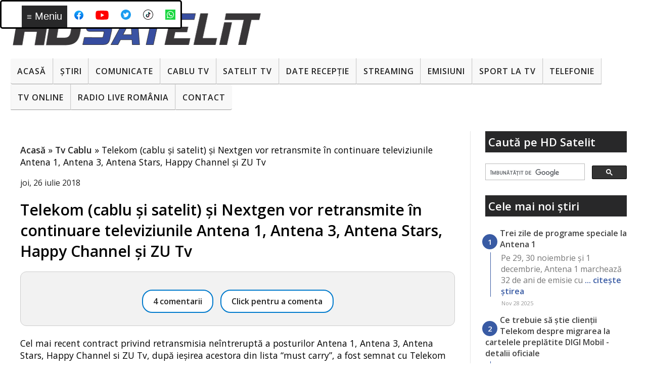

--- FILE ---
content_type: text/html; charset=UTF-8
request_url: https://www.hdsatelit.com/2018/07/telekom-cablu-si-satelit-si-nextgen-vor.html?showComment=1532597631147
body_size: 29189
content:
<!DOCTYPE html>
<html class='v2' dir='ltr' lang='ro' xmlns='http://www.w3.org/1999/xhtml' xmlns:b='http://www.google.com/2005/gml/b' xmlns:data='http://www.google.com/2005/gml/data' xmlns:expr='http://www.google.com/2005/gml/expr'>
<head>
<link href='https://www.blogger.com/static/v1/widgets/4128112664-css_bundle_v2.css' rel='stylesheet' type='text/css'/>
<meta content='width=device-width,initial-scale=1' name='viewport'/>
<meta content='X8OkrTNf2Z--Jds3st_lbyRQkuaPkFpewP32A7svhsw' name='google-site-verification'/>
<link href='https://fonts.gstatic.com' rel='preconnect'/>
<link href='https://fonts.googleapis.com/css2?family=Open+Sans:wght@400;600&display=swap&subset=latin,latin-ext' rel='stylesheet'/>
<link href='https://raw.githubusercontent.com/hdsatelit/hdsatelit/main/manifest.json' rel='manifest'/>
<meta content='uc-NFTs9FlwKt3jrxvKwyyWg9tqvfk6hhdCWXzPRi5k' name='google-site-verification'/>
<meta content='463d5d6fc40bc1066e6097c533677621bc2fe6b95f5e270a19c507a84ee9719e' name='ahrefs-site-verification'/>
<meta content='6F6D7439C54D96A410C91E590A8E0C24' name='msvalidate.01'/>
<meta content='text/html; charset=UTF-8' http-equiv='Content-Type'/>
<meta content='blogger' name='generator'/>
<link href='https://www.hdsatelit.com/favicon.ico' rel='icon' type='image/x-icon'/>
<link href='https://www.hdsatelit.com/2018/07/telekom-cablu-si-satelit-si-nextgen-vor.html' rel='canonical'/>
<link rel="alternate" type="application/atom+xml" title="HD Satelit - Atom" href="https://www.hdsatelit.com/feeds/posts/default" />
<link rel="alternate" type="application/rss+xml" title="HD Satelit - RSS" href="https://www.hdsatelit.com/feeds/posts/default?alt=rss" />
<link rel="service.post" type="application/atom+xml" title="HD Satelit - Atom" href="https://www.blogger.com/feeds/1864235149945371952/posts/default" />

<!--Can't find substitution for tag [blog.ieCssRetrofitLinks]-->
<meta content='https://www.hdsatelit.com/2018/07/telekom-cablu-si-satelit-si-nextgen-vor.html' property='og:url'/>
<meta content='Telekom (cablu și satelit) și Nextgen vor retransmite în continuare televiziunile Antena 1, Antena 3, Antena Stars, Happy Channel și ZU Tv' property='og:title'/>
<meta content='' property='og:description'/>
<meta content='article' property='og:type'/>
<meta content='max-image-preview:large' name='robots'/>
<title>
Telekom (cablu și satelit) și Nextgen vor retransmite în continuare televiziunile Antena 1, Antena 3, Antena Stars, Happy Channel și ZU Tv
</title>
<style type='text/css'>@font-face{font-family:'Open Sans';font-style:normal;font-weight:400;font-stretch:100%;font-display:swap;src:url(//fonts.gstatic.com/s/opensans/v44/memSYaGs126MiZpBA-UvWbX2vVnXBbObj2OVZyOOSr4dVJWUgsjZ0B4taVIUwaEQbjB_mQ.woff2)format('woff2');unicode-range:U+0460-052F,U+1C80-1C8A,U+20B4,U+2DE0-2DFF,U+A640-A69F,U+FE2E-FE2F;}@font-face{font-family:'Open Sans';font-style:normal;font-weight:400;font-stretch:100%;font-display:swap;src:url(//fonts.gstatic.com/s/opensans/v44/memSYaGs126MiZpBA-UvWbX2vVnXBbObj2OVZyOOSr4dVJWUgsjZ0B4kaVIUwaEQbjB_mQ.woff2)format('woff2');unicode-range:U+0301,U+0400-045F,U+0490-0491,U+04B0-04B1,U+2116;}@font-face{font-family:'Open Sans';font-style:normal;font-weight:400;font-stretch:100%;font-display:swap;src:url(//fonts.gstatic.com/s/opensans/v44/memSYaGs126MiZpBA-UvWbX2vVnXBbObj2OVZyOOSr4dVJWUgsjZ0B4saVIUwaEQbjB_mQ.woff2)format('woff2');unicode-range:U+1F00-1FFF;}@font-face{font-family:'Open Sans';font-style:normal;font-weight:400;font-stretch:100%;font-display:swap;src:url(//fonts.gstatic.com/s/opensans/v44/memSYaGs126MiZpBA-UvWbX2vVnXBbObj2OVZyOOSr4dVJWUgsjZ0B4jaVIUwaEQbjB_mQ.woff2)format('woff2');unicode-range:U+0370-0377,U+037A-037F,U+0384-038A,U+038C,U+038E-03A1,U+03A3-03FF;}@font-face{font-family:'Open Sans';font-style:normal;font-weight:400;font-stretch:100%;font-display:swap;src:url(//fonts.gstatic.com/s/opensans/v44/memSYaGs126MiZpBA-UvWbX2vVnXBbObj2OVZyOOSr4dVJWUgsjZ0B4iaVIUwaEQbjB_mQ.woff2)format('woff2');unicode-range:U+0307-0308,U+0590-05FF,U+200C-2010,U+20AA,U+25CC,U+FB1D-FB4F;}@font-face{font-family:'Open Sans';font-style:normal;font-weight:400;font-stretch:100%;font-display:swap;src:url(//fonts.gstatic.com/s/opensans/v44/memSYaGs126MiZpBA-UvWbX2vVnXBbObj2OVZyOOSr4dVJWUgsjZ0B5caVIUwaEQbjB_mQ.woff2)format('woff2');unicode-range:U+0302-0303,U+0305,U+0307-0308,U+0310,U+0312,U+0315,U+031A,U+0326-0327,U+032C,U+032F-0330,U+0332-0333,U+0338,U+033A,U+0346,U+034D,U+0391-03A1,U+03A3-03A9,U+03B1-03C9,U+03D1,U+03D5-03D6,U+03F0-03F1,U+03F4-03F5,U+2016-2017,U+2034-2038,U+203C,U+2040,U+2043,U+2047,U+2050,U+2057,U+205F,U+2070-2071,U+2074-208E,U+2090-209C,U+20D0-20DC,U+20E1,U+20E5-20EF,U+2100-2112,U+2114-2115,U+2117-2121,U+2123-214F,U+2190,U+2192,U+2194-21AE,U+21B0-21E5,U+21F1-21F2,U+21F4-2211,U+2213-2214,U+2216-22FF,U+2308-230B,U+2310,U+2319,U+231C-2321,U+2336-237A,U+237C,U+2395,U+239B-23B7,U+23D0,U+23DC-23E1,U+2474-2475,U+25AF,U+25B3,U+25B7,U+25BD,U+25C1,U+25CA,U+25CC,U+25FB,U+266D-266F,U+27C0-27FF,U+2900-2AFF,U+2B0E-2B11,U+2B30-2B4C,U+2BFE,U+3030,U+FF5B,U+FF5D,U+1D400-1D7FF,U+1EE00-1EEFF;}@font-face{font-family:'Open Sans';font-style:normal;font-weight:400;font-stretch:100%;font-display:swap;src:url(//fonts.gstatic.com/s/opensans/v44/memSYaGs126MiZpBA-UvWbX2vVnXBbObj2OVZyOOSr4dVJWUgsjZ0B5OaVIUwaEQbjB_mQ.woff2)format('woff2');unicode-range:U+0001-000C,U+000E-001F,U+007F-009F,U+20DD-20E0,U+20E2-20E4,U+2150-218F,U+2190,U+2192,U+2194-2199,U+21AF,U+21E6-21F0,U+21F3,U+2218-2219,U+2299,U+22C4-22C6,U+2300-243F,U+2440-244A,U+2460-24FF,U+25A0-27BF,U+2800-28FF,U+2921-2922,U+2981,U+29BF,U+29EB,U+2B00-2BFF,U+4DC0-4DFF,U+FFF9-FFFB,U+10140-1018E,U+10190-1019C,U+101A0,U+101D0-101FD,U+102E0-102FB,U+10E60-10E7E,U+1D2C0-1D2D3,U+1D2E0-1D37F,U+1F000-1F0FF,U+1F100-1F1AD,U+1F1E6-1F1FF,U+1F30D-1F30F,U+1F315,U+1F31C,U+1F31E,U+1F320-1F32C,U+1F336,U+1F378,U+1F37D,U+1F382,U+1F393-1F39F,U+1F3A7-1F3A8,U+1F3AC-1F3AF,U+1F3C2,U+1F3C4-1F3C6,U+1F3CA-1F3CE,U+1F3D4-1F3E0,U+1F3ED,U+1F3F1-1F3F3,U+1F3F5-1F3F7,U+1F408,U+1F415,U+1F41F,U+1F426,U+1F43F,U+1F441-1F442,U+1F444,U+1F446-1F449,U+1F44C-1F44E,U+1F453,U+1F46A,U+1F47D,U+1F4A3,U+1F4B0,U+1F4B3,U+1F4B9,U+1F4BB,U+1F4BF,U+1F4C8-1F4CB,U+1F4D6,U+1F4DA,U+1F4DF,U+1F4E3-1F4E6,U+1F4EA-1F4ED,U+1F4F7,U+1F4F9-1F4FB,U+1F4FD-1F4FE,U+1F503,U+1F507-1F50B,U+1F50D,U+1F512-1F513,U+1F53E-1F54A,U+1F54F-1F5FA,U+1F610,U+1F650-1F67F,U+1F687,U+1F68D,U+1F691,U+1F694,U+1F698,U+1F6AD,U+1F6B2,U+1F6B9-1F6BA,U+1F6BC,U+1F6C6-1F6CF,U+1F6D3-1F6D7,U+1F6E0-1F6EA,U+1F6F0-1F6F3,U+1F6F7-1F6FC,U+1F700-1F7FF,U+1F800-1F80B,U+1F810-1F847,U+1F850-1F859,U+1F860-1F887,U+1F890-1F8AD,U+1F8B0-1F8BB,U+1F8C0-1F8C1,U+1F900-1F90B,U+1F93B,U+1F946,U+1F984,U+1F996,U+1F9E9,U+1FA00-1FA6F,U+1FA70-1FA7C,U+1FA80-1FA89,U+1FA8F-1FAC6,U+1FACE-1FADC,U+1FADF-1FAE9,U+1FAF0-1FAF8,U+1FB00-1FBFF;}@font-face{font-family:'Open Sans';font-style:normal;font-weight:400;font-stretch:100%;font-display:swap;src:url(//fonts.gstatic.com/s/opensans/v44/memSYaGs126MiZpBA-UvWbX2vVnXBbObj2OVZyOOSr4dVJWUgsjZ0B4vaVIUwaEQbjB_mQ.woff2)format('woff2');unicode-range:U+0102-0103,U+0110-0111,U+0128-0129,U+0168-0169,U+01A0-01A1,U+01AF-01B0,U+0300-0301,U+0303-0304,U+0308-0309,U+0323,U+0329,U+1EA0-1EF9,U+20AB;}@font-face{font-family:'Open Sans';font-style:normal;font-weight:400;font-stretch:100%;font-display:swap;src:url(//fonts.gstatic.com/s/opensans/v44/memSYaGs126MiZpBA-UvWbX2vVnXBbObj2OVZyOOSr4dVJWUgsjZ0B4uaVIUwaEQbjB_mQ.woff2)format('woff2');unicode-range:U+0100-02BA,U+02BD-02C5,U+02C7-02CC,U+02CE-02D7,U+02DD-02FF,U+0304,U+0308,U+0329,U+1D00-1DBF,U+1E00-1E9F,U+1EF2-1EFF,U+2020,U+20A0-20AB,U+20AD-20C0,U+2113,U+2C60-2C7F,U+A720-A7FF;}@font-face{font-family:'Open Sans';font-style:normal;font-weight:400;font-stretch:100%;font-display:swap;src:url(//fonts.gstatic.com/s/opensans/v44/memSYaGs126MiZpBA-UvWbX2vVnXBbObj2OVZyOOSr4dVJWUgsjZ0B4gaVIUwaEQbjA.woff2)format('woff2');unicode-range:U+0000-00FF,U+0131,U+0152-0153,U+02BB-02BC,U+02C6,U+02DA,U+02DC,U+0304,U+0308,U+0329,U+2000-206F,U+20AC,U+2122,U+2191,U+2193,U+2212,U+2215,U+FEFF,U+FFFD;}</style>
<style id='page-skin-1' type='text/css'><!--
/*
-----------------------------------------------
Blogger Template Style
Name:     Simple
Designer: Josh Peterson
URL:      www.noaesthetic.com
----------------------------------------------- */
/* Variable definitions
====================
<Variable name="keycolor" description="Main Color" type="color" default="#66bbdd"/>
<Group description="Page Text" selector="body">
<Variable name="body.font" description="Font" type="font"
default="normal normal 12px Arial, Tahoma, Helvetica, FreeSans, sans-serif"/>
<Variable name="body.text.color" description="Text Color" type="color" default="#222222"/>
</Group>
<Group description="Backgrounds" selector=".body-fauxcolumns-outer">
<Variable name="body.background.color" description="Outer Background" type="color" default="#66bbdd"/>
<Variable name="content.background.color" description="Main Background" type="color" default="#ffffff"/>
<Variable name="header.background.color" description="Header Background" type="color" default="transparent"/>
</Group>
<Group description="Links" selector=".main-outer">
<Variable name="link.color" description="Link Color" type="color" default="#2288bb"/>
<Variable name="link.visited.color" description="Visited Color" type="color" default="#888888"/>
<Variable name="link.hover.color" description="Hover Color" type="color" default="#33aaff"/>
</Group>
<Group description="Blog Title" selector=".header h1">
<Variable name="header.font" description="Font" type="font"
default="normal normal 60px Arial, Tahoma, Helvetica, FreeSans, sans-serif"/>
<Variable name="header.text.color" description="Title Color" type="color" default="#3399bb" />
</Group>
<Group description="Blog Description" selector=".header .description">
<Variable name="description.text.color" description="Description Color" type="color"
default="#777777" />
</Group>
<Group description="Tabs Text" selector=".tabs-inner .widget li a">
<Variable name="tabs.font" description="Font" type="font"
default="normal normal 14px Arial, Tahoma, Helvetica, FreeSans, sans-serif"/>
<Variable name="tabs.text.color" description="Text Color" type="color" default="#999999"/>
<Variable name="tabs.selected.text.color" description="Selected Color" type="color" default="#000000"/>
</Group>
<Group description="Tabs Background" selector=".tabs-outer .PageList">
<Variable name="tabs.background.color" description="Background Color" type="color" default="#f5f5f5"/>
<Variable name="tabs.selected.background.color" description="Selected Color" type="color" default="#eeeeee"/>
</Group>
<Group description="Post Title" selector="h3.post-title, .comments h4">
<Variable name="post.title.font" description="Font" type="font"
default="normal normal 22px Arial, Tahoma, Helvetica, FreeSans, sans-serif"/>
</Group>
<Group description="Date Header" selector=".date-header">
<Variable name="date.header.color" description="Text Color" type="color"
default="#000000"/>
<Variable name="date.header.background.color" description="Background Color" type="color"
default="transparent"/>
<Variable name="date.header.font" description="Text Font" type="font"
default="normal bold 11px Arial, Tahoma, Helvetica, FreeSans, sans-serif"/>
<Variable name="date.header.padding" description="Date Header Padding" type="string" default="inherit"/>
<Variable name="date.header.letterspacing" description="Date Header Letter Spacing" type="string" default="inherit"/>
<Variable name="date.header.margin" description="Date Header Margin" type="string" default="inherit"/>
</Group>
<Group description="Post Footer" selector=".post-footer">
<Variable name="post.footer.text.color" description="Text Color" type="color" default="#666666"/>
<Variable name="post.footer.background.color" description="Background Color" type="color"
default="#f9f9f9"/>
<Variable name="post.footer.border.color" description="Shadow Color" type="color" default="#eeeeee"/>
</Group>
<Group description="Gadgets" selector="h2">
<Variable name="widget.title.font" description="Title Font" type="font"
default="normal bold 11px Arial, Tahoma, Helvetica, FreeSans, sans-serif"/>
<Variable name="widget.title.text.color" description="Title Color" type="color" default="#000000"/>
<Variable name="widget.alternate.text.color" description="Alternate Color" type="color" default="#999999"/>
</Group>
<Group description="Images" selector=".main-inner">
<Variable name="image.background.color" description="Background Color" type="color" default="#ffffff"/>
<Variable name="image.border.color" description="Border Color" type="color" default="#eeeeee"/>
<Variable name="image.text.color" description="Caption Text Color" type="color" default="#000000"/>
</Group>
<Group description="Accents" selector=".content-inner">
<Variable name="body.rule.color" description="Separator Line Color" type="color" default="#eeeeee"/>
<Variable name="tabs.border.color" description="Tabs Border Color" type="color" default="#e6e6e6"/>
</Group>
<Variable name="body.background" description="Body Background" type="background"
color="#091839" default="$(color) none repeat scroll top left"/>
<Variable name="body.background.override" description="Body Background Override" type="string" default=""/>
<Variable name="body.background.gradient.cap" description="Body Gradient Cap" type="url"
default="url(//www.blogblog.com/1kt/simple/gradients_light.png)"/>
<Variable name="body.background.gradient.tile" description="Body Gradient Tile" type="url"
default="url(//www.blogblog.com/1kt/simple/body_gradient_tile_light.png)"/>
<Variable name="content.background.color.selector" description="Content Background Color Selector" type="string" default=".content-inner"/>
<Variable name="content.padding" description="Content Padding" type="length" default="10px" min="0" max="100px"/>
<Variable name="content.padding.horizontal" description="Content Horizontal Padding" type="length" default="10px" min="0" max="100px"/>
<Variable name="content.shadow.spread" description="Content Shadow Spread" type="length" default="40px" min="0" max="100px"/>
<Variable name="content.shadow.spread.webkit" description="Content Shadow Spread (WebKit)" type="length" default="5px" min="0" max="100px"/>
<Variable name="content.shadow.spread.ie" description="Content Shadow Spread (IE)" type="length" default="10px" min="0" max="100px"/>
<Variable name="main.border.width" description="Main Border Width" type="length" default="0" min="0" max="10px"/>
<Variable name="header.background.gradient" description="Header Gradient" type="url" default="none"/>
<Variable name="header.shadow.offset.left" description="Header Shadow Offset Left" type="length" default="-1px" min="-50px" max="50px"/>
<Variable name="header.shadow.offset.top" description="Header Shadow Offset Top" type="length" default="-1px" min="-50px" max="50px"/>
<Variable name="header.shadow.spread" description="Header Shadow Spread" type="length" default="1px" min="0" max="100px"/>
<Variable name="header.padding" description="Header Padding" type="length" default="30px" min="0" max="100px"/>
<Variable name="header.border.size" description="Header Border Size" type="length" default="1px" min="0" max="10px"/>
<Variable name="header.bottom.border.size" description="Header Bottom Border Size" type="length" default="0" min="0" max="10px"/>
<Variable name="header.border.horizontalsize" description="Header Horizontal Border Size" type="length" default="0" min="0" max="10px"/>
<Variable name="description.text.size" description="Description Text Size" type="string" default="140%"/>
<Variable name="tabs.margin.top" description="Tabs Margin Top" type="length" default="0" min="0" max="100px"/>
<Variable name="tabs.margin.side" description="Tabs Side Margin" type="length" default="30px" min="0" max="100px"/>
<Variable name="tabs.background.gradient" description="Tabs Background Gradient" type="url"
default="url(//www.blogblog.com/1kt/simple/gradients_light.png)"/>
<Variable name="tabs.border.width" description="Tabs Border Width" type="length" default="1px" min="0" max="10px"/>
<Variable name="tabs.bevel.border.width" description="Tabs Bevel Border Width" type="length" default="1px" min="0" max="10px"/>
<Variable name="post.margin.bottom" description="Post Bottom Margin" type="length" default="25px" min="0" max="100px"/>
<Variable name="image.border.small.size" description="Image Border Small Size" type="length" default="2px" min="0" max="10px"/>
<Variable name="image.border.large.size" description="Image Border Large Size" type="length" default="5px" min="0" max="10px"/>
<Variable name="page.width.selector" description="Page Width Selector" type="string" default=".region-inner"/>
<Variable name="page.width" description="Page Width" type="string" default="auto"/>
<Variable name="main.section.margin" description="Main Section Margin" type="length" default="15px" min="0" max="100px"/>
<Variable name="main.padding" description="Main Padding" type="length" default="15px" min="0" max="100px"/>
<Variable name="main.padding.top" description="Main Padding Top" type="length" default="30px" min="0" max="100px"/>
<Variable name="main.padding.bottom" description="Main Padding Bottom" type="length" default="30px" min="0" max="100px"/>
<Variable name="paging.background"
color="#ffffff"
description="Background of blog paging area" type="background"
default="transparent none no-repeat scroll top center"/>
<Variable name="footer.bevel" description="Bevel border length of footer" type="length" default="0" min="0" max="10px"/>
<Variable name="mobile.background.overlay" description="Mobile Background Overlay" type="string"
default="transparent none repeat scroll top left"/>
<Variable name="mobile.background.size" description="Mobile Background Size" type="string" default="auto"/>
<Variable name="mobile.button.color" description="Mobile Button Color" type="color" default="#ffffff" />
<Variable name="startSide" description="Side where text starts in blog language" type="automatic" default="left"/>
<Variable name="endSide" description="Side where text ends in blog language" type="automatic" default="right"/>
*/
/* Content
----------------------------------------------- */
body {
max-width: 1500px!important;
margin: auto!important;
font-family: 'Open Sans', sans-serif;
font-size: 1rem;
line-height: 1.5;
color: #000000;
background: rgb(8,17,22);
background: -moz-linear-gradient(180deg, rgba(8,17,22,1) 0%, rgba(3,13,48,1) 39%, rgba(20,50,108,1) 71%, rgba(6,22,54,1) 100%);
background: -webkit-linear-gradient(180deg, rgba(8,17,22,1) 0%, rgba(3,13,48,1) 39%, rgba(20,50,108,1) 71%, rgba(6,22,54,1) 100%);
background: linear-gradient(180deg, rgba(8,17,22,1) 0%, rgba(3,13,48,1) 39%, rgba(20,50,108,1) 71%, rgba(6,22,54,1) 100%);
filter: progid:DXImageTransform.Microsoft.gradient(startColorstr="#081116",endColorstr="#061636",GradientType=1);
background-attachment: fixed;;
}
html body .region-inner {
min-width: 0;
max-width: 100%;
width: auto;
}
html .comment-form {
max-width: 100%;
}
html .comments h4 {
font: bold normal 27px sans-serif!important;
padding: 5px 0px 0px 5px;
}
#regulament {
color:#838487;
font-size:18px;
padding: 0px 0px 0px 5px;
}
#regulament a {
color: #000000; font-weight: normal;
}
#regulament a:hover {
color: #FFFFFF!important;
background-color:#374EA1;
text-decoration: none;
}
#regulament a:visited {
color: #000000;
}
.mobile .blogger-iframe-colorize {
height: 400px!important;
}
h2 {
font-size: 22px;
}
a:link {
text-decoration:none;
color: #232323;
font-weight: 700;
}
.mobile a:link {
text-decoration:none;
color: #232323;
font-weight: normal;
}
a:visited {
text-decoration:none;
color: #232323;
}
a:hover {
text-decoration:none;
color: #374EA1;
}
.post-body a {
color:#374EA1!important;
text-decoration:none;
font-weight:bold! important;
}
.post-body a:visited{
color:#374EA1;
background:#FFFFFF;
text-decoration:none;
}
#Feed1_feedItemListDisplay .item-title a {
font-weight: normal;
}
.post-body a:hover{
color:#FFFFFF! important;
text-decoration:underline;
background:#374EA1;
}
.body-fauxcolumn-outer .fauxcolumn-inner {
background: transparent none repeat scroll top left;
_background-image: none;
}
.body-fauxcolumn-outer .cap-top {
position: absolute;
z-index: 1;
height: 400px;
width: 100%;
background: #091839 none repeat scroll top left;
}
.body-fauxcolumn-outer .cap-top .cap-left {
width: 100%;
background: transparent none repeat-x scroll top left;
_background-image: none;
}
.content-outer {
-moz-box-shadow: 0 0 40px rgba(0, 0, 0, .15);
-webkit-box-shadow: 0 0 5px rgba(0, 0, 0, .15);
-goog-ms-box-shadow: 0 0 10px #333333;
box-shadow: 0 0 40px rgba(0, 0, 0, .15);
margin-bottom: 1px;
}
.content-inner {
padding: 10px 10px;
max-width: 1450px;
margin: auto;
}
.content-inner {
background-color: #ffffff;
}
#PopularPosts1 li{display:inline;list-style:none;width:30%;text-align:left;padding:1%;}
#PopularPosts1 .item-title{list-style:none;font-size:1.00em; font-weight:bold;
overflow: hidden;    text-decoration: none;
color: #232323;
}
.PopularPosts .item-thumbnail{float:left;margin:0 5px 5px 0}
.PopularPosts .widget-content ul li{padding:.7em 0}
.PopularPosts img{padding-right:.4em}
.PopularPosts .item-title{padding-bottom:.2em}
/* Header
----------------------------------------------- */
.header-outer {
background: transparent url(//www.blogblog.com/1kt/simple/gradients_light.png) repeat-x scroll 0 -400px;
_background-image: none;
}
.Header h1 {
font: normal normal 60px 'Open Sans', sans-serif;
color: #1f2974;
text-shadow: 1px 2px 3px rgba(0, 0, 0, .2);
}
.Header h1 a {
color: #1f2974;
}
.Header .description {
font-size: 140%;
color: #4a4a4a;
}
.header-inner .Header .titlewrapper {
padding: 22px 30px;
}
.header-inner .Header .descriptionwrapper {
padding: 0 30px;
}
/* Tabs
----------------------------------------------- */
.tabs-inner .section:first-child {
border-top: 0 solid #eeeeee;
}
.tabs-inner .section:first-child ul {
margin-top: -0;
border-top: 0 solid #eeeeee;
border-left: 0 solid #eeeeee;
border-right: 0 solid #eeeeee;
}
.tabs-inner .widget ul {
background: #0a1144 url(//www.blogblog.com/1kt/simple/gradients_light.png) repeat-x scroll 0 -800px;
_background-image: none;
border-bottom: 1px solid #eeeeee;
margin-top: 0;
margin-left: -30px;
margin-right: -30px;
}
.tabs-inner .widget li a {
display: inline-block;
padding: .6em 1em;
font: normal normal 10px  'Open Sans', sans-serif;
color: #f3f3f3;
border-left: 1px solid #ffffff;
border-right: 1px solid #eeeeee;
}
.tabs-inner .widget li:first-child a {
border-left: none;
}
.tabs-inner .widget li.selected a, .tabs-inner .widget li a:hover {
color: #073763;
background-color: #e6e6e6;
text-decoration: none;
}
/* Columns
----------------------------------------------- */
.main-outer {
border-top: 0 solid #e6e6e6;
}
.fauxcolumn-left-outer .fauxcolumn-inner {
border-right: 1px solid #e6e6e6;
}
.fauxcolumn-right-outer .fauxcolumn-inner {
border-left: 1px solid #e6e6e6;
}
/* Headings
----------------------------------------------- */
div.widget > h2,
div.widget h2.title {
margin: 0 0 1em 0;
background:#282829;
padding:6px;
font: bold 14px;
color: #ffffff;
}
div.widget > h3,
div.widget h3.title {
margin: 0 0 1em 0;
background:#374EA1;
padding:6px;
font: bold 14px;
color: #ffffff;
}
/* Widgets
----------------------------------------------- */
.widget .zippy {
color: #dadaeb;
text-shadow: 2px 2px 1px rgba(0, 0, 0, .1);
}
.widget .popular-posts ul {
list-style: none;
padding: 0!important;
}
/* Posts
----------------------------------------------- */
.paging-control { box-shadow: 3px 3px 5px #888888; background:#F5F5F5; margin:0 3px 3px 0; font-size:14px; padding:6px 8px; font-weight:bold; line-height: 300%; }
.paging-control:hover { box-shadow: 3px 3px 5px #888888; background:#374EA1; margin:0 3px 3px 0; font-size:14px; padding:6px 8px; color:#FFFFFF;
font-weight:bold; line-height: 300%; }
.paging-control-container {float:none!important;}
/* label categorii style*/
.label-size-1,.label-size-2,.label-size-3,.label-size-4,.label-size-5 {
font-size:100%;
opacity:10;
box-shadow: 3px 3px 5px #888888;
}
.cloud-label-widget-content{
text-align:left
}
.label-size {
background:#F5F5F5;
display:block;
float:left;
margin:0 3px 3px 0;
color:#374EA1;
font-size:14px;
text-transform:uppercase;
}
.label-size a,.label-size span{
display:inline-block;
color:#262626;
padding:6px 8px;
font-weight:bold;
}
.label-size a:hover {
display:inline-block;
color:#FFFFFF;
background:#374EA1;
padding:6px 8px;
font-weight:bold;
text-decoration:none;
}
.label-size:hover {
color:#374EA1;
}
.label-count {
white-space:nowrap;
padding-right:3px;
margin-left:-3px;
background:#F5F5F5;
color:#374EA1;
}
.label-size {
line-height:1.2
}
h2.date-header {
font: normal bold 11px Arial, Tahoma, Helvetica, FreeSans, sans-serif;
}
.date-header span {
background-color: transparent;
color: #222222;
padding: inherit;
letter-spacing: inherit;
margin: inherit;
font: italic normal 16px;
}
.main-inner {
padding-top: 30px;
padding-bottom: 30px;
}
.main-inner .column-center-inner {
padding: 0 15px;
}
.main-inner .column-center-inner .section {
margin: 0 15px;
}
.post {
margin: 0 0 25px 0;
}
h1.post-title, h1.post-title, .comments h4 {
font: 700 30px 'Open Sans', sans-serif !important;
margin: .75em 0 0;
}
.post-body {
font-size: 110%;
line-height: 1.4;
position: relative;
}
.post-body .Profile img, .Image img,
.BlogList .item-thumbnail img {
padding: 2px;
background: #ffffff;
border: 1px solid #e6e6e6;
width:100%; height:auto;
-moz-box-shadow: 1px 1px 5px rgba(0, 0, 0, .1);
-webkit-box-shadow: 1px 1px 5px rgba(0, 0, 0, .1);
box-shadow: 1px 1px 5px rgba(0, 0, 0, .1);
}
.post-body img {
padding: 2px;
background: #ffffff;
border: 1px solid #e6e6e6;
width:90%; height:auto;
-moz-box-shadow: 1px 1px 5px rgba(0, 0, 0, .1);
-webkit-box-shadow: 1px 1px 5px rgba(0, 0, 0, .1);
box-shadow: 1px 1px 5px rgba(0, 0, 0, .1);
}
.tr-caption-container {
padding: 2px;
width:100%; height:auto;
background: #ffffff;
border: 0px solid #e6e6e6;
font-weight:bold;
}
.post-body img, .post-body .tr-caption-container {
padding: 5px;
}
.post-labels {
text-align:center!important;
font-weight:bold;
}
.post-labels a {
background: #374EA1;
color:#FFFFFF!important;
font-weight:bold;
padding:4px;
}
.post-body .tr-caption-container {
color: #222222;
}
.post-body .tr-caption-container img {
padding: 0;
background: transparent;
border: none;
-moz-box-shadow: 0 0 0 rgba(0, 0, 0, .1);
-webkit-box-shadow: 0 0 0 rgba(0, 0, 0, .1);
box-shadow: 0 0 0 rgba(0, 0, 0, .1);
}
.post-header {
margin: 0 0 1.5em;
line-height: 1.6;
font-size: 90%;
}
.post-footer {
margin: 20px -2px 0;
padding: 5px 10px;
color: #000000;
background-color: #f1f1f1;
border-bottom: 1px solid #e6e6e6;
line-height: 1.6;
font-size: 90%;
box-shadow: 3px 3px 5px #888888;
}
#comments .comment-author {
padding-top: 1.5em;
border-top: 1px solid #e6e6e6;
background-position: 0 1.5em;
}
#comments .comment-author:first-child {
padding-top: 0;
border-top: none;
}
.avatar-image-container {
margin: .2em 0 0;
}
#comments .avatar-image-container img {
border: 1px solid #e6e6e6;
}
#cookieChoiceInfo{
font-size: 11px;
background-color:#10162E!important;
opacity: 0.8;
filter: alpha(opacity=80); /* For IE8 and earlier */
bottom:0!important;
top:auto!important;
z-index:433333;
}
/* Comments
----------------------------------------------- */
.comments .comments-content .icon.blog-author {
background-repeat: no-repeat;
background-image: url([data-uri]);
}
.comments {font-size: 1.2em !important;
line-height: 1.6 !important;}
#comments-block.avatar-comment-indent {
margin-left: 0px;
position: relative;
}
#comments .comment-author {
margin-left: -5px!important;
padding-left: 0px!important;
}
.comments .comments-content .loadmore a {
border-top: 1px solid #dadaeb;
border-bottom: 1px solid #dadaeb;
}
.comments .comment-thread.inline-thread {
background-color: #f1f1f1;
}
.comments .continue {
border-top: 2px solid #dadaeb;
}
.blogger-comment-from-post { height:200px!important }
/* Accents
---------------------------------------------- */
.section-columns td.columns-cell {
border-left: 1px solid #e6e6e6;
}
.blog-pager {
background: transparent none no-repeat scroll top center;
}
.blog-pager-older-link, .home-link,
.blog-pager-newer-link {
background-color: #f1f1f1;
padding: 6px;
font-weight:bold;
box-shadow: 3px 3px 5px #888888;
}
.footer-outer {
border-top: 0 dashed #bbbbbb;
}
/* Mobile
----------------------------------------------- */
body.mobile  {
background-size: auto;
}
.mobile .body-fauxcolumn-outer {
background: transparent none repeat scroll top left;
}
.mobile .body-fauxcolumn-outer .cap-top {
background-size: 100% auto;
}
.mobile .content-outer {
-webkit-box-shadow: 0 0 3px rgba(0, 0, 0, .15);
box-shadow: 0 0 3px rgba(0, 0, 0, .15);
}
.mobile .tabs-inner .widget ul {
margin-left: 0;
margin-right: 0;
}
.mobile .post {
margin: 0;
}
.mobile .main-inner .column-center-inner .section {
margin: 0;
}
.mobile .date-header span {
padding: 0.1em 10px;
margin: 0 -10px;
}
.mobile h1.post-title, .mobile h2.post-title {
margin: 0;
height: auto;
}
.mobile .blog-pager {
background: transparent none no-repeat scroll top center;
}
.mobile .footer-outer {
border-top: none;
}
.mobile .main-inner, .mobile .footer-inner {
background-color: #ffffff;
}
.mobile-index-contents {
color: #000000;
margin-right: 0px;
}
.mobile-link-button {
background-color: #f1f1f1;
}
.mobile-link-button a:link, .mobile-link-button a:visited {
color: #000000;
}
.mobile-link-button a:hover {
color: #3588C0;
}
.mobile .tabs-inner .section:first-child {
border-top: none;
}
.mobile .tabs-inner .PageList .widget-content {
background-color: #e6e6e6;
color: #073763;
border-top: 1px solid #eeeeee;
border-bottom: 1px solid #eeeeee;
}
.mobile .tabs-inner .PageList .widget-content .pagelist-arrow {
border-left: 1px solid #eeeeee;
}
.mobile-index-title {width: 90%;font: 700 30px 'Open Sans', sans-serif !important;}
.mobile .blogger-iframe-colorize {
display: block !important;
}
.navbar   { padding:0px!important; height:0px!important; display:none!important}
.column-center-outer {
background-color: white;
}
/* RESPONSIVE  */
@media screen and (max-width:1279px) {
.fauxcolumn-right-outer {width:100%!important;float:left!important;}
.columns {
padding-right: 0px!important;
}
.column-right-outer {
width: 100%!important;
float:left!important;
}
h1, h2 {
}
h1.post-title, h2.post-title {
}
.post-body {
font-size:  1.2em!important;
line-height: 1.6!important;
}
}
/* breadcrumb */
ol#breadcrumb{
padding: 8px 0px 0px 0px;
font-size: 1.1em!important;
line-height: 1.4;
font: normal normal 16px;
}
#breadcrumb li {
display: inline;
list-style-type: none;
}
#breadcrumb li:after {
content: " \00BB ";
}
#breadcrumb li:last-child:after {
content: none;
}
@media screen and (min-device-width: 80px) {
.tvliveleft {float:left; width:99%; margin-left:1%; margin-top:15px;}
.tvliveleft img {max-width:90%;
-moz-box-shadow: 0px 0px 0px rgba(0, 0, 0, .1);
-webkit-box-shadow: 0px 0px 0px rgba(0, 0, 0, .1);
box-shadow: 0px 0px 0px rgba(0, 0, 0, .1);
border: 0;
padding: 0px}
}
@media screen and (min-device-width: 241px) {
.tvliveleft {float:left; width:47%; margin-left:3%; margin-top:15px;}
.tvliveleft img {width:90%;
-moz-box-shadow: 0px 0px 0px rgba(0, 0, 0, .1);
-webkit-box-shadow: 0px 0px 0px rgba(0, 0, 0, .1);
box-shadow: 0px 0px 0px rgba(0, 0, 0, .1);
border: 0;
padding: 0px}
}
@media screen and (min-device-width: 481px) {
.tvliveleft {float:left; width:31%; margin-left:2%; margin-top:15px;}
.tvliveleft img {width:90%;
-moz-box-shadow: 0px 0px 0px rgba(0, 0, 0, .1);
-webkit-box-shadow: 0px 0px 0px rgba(0, 0, 0, .1);
box-shadow: 0px 0px 0px rgba(0, 0, 0, .1);
border: 0;
padding: 0px}
}
@media screen and (min-device-width: 801px) {
.tvliveleft {float:left; width:23%; margin-left:2%; margin-top:15px;}
.tvliveleft img {width:90%;
-moz-box-shadow: 0px 0px 0px rgba(0, 0, 0, .1);
-webkit-box-shadow: 0px 0px 0px rgba(0, 0, 0, .1);
box-shadow: 0px 0px 0px rgba(0, 0, 0, .1);
border: 0;
padding: 0px}
}
@media screen and (min-device-width: 1201px) {
.tvliveleft {float:left; width:18%; margin-left:2%; margin-top:15px;}
.tvliveleft img {width:90%;
-moz-box-shadow: 0px 0px 0px rgba(0, 0, 0, .1);
-webkit-box-shadow: 0px 0px 0px rgba(0, 0, 0, .1);
box-shadow: 0px 0px 0px rgba(0, 0, 0, .1);
border: 0;
padding: 0px}
}
@media screen and (min-device-width: 1921px) {
.tvliveleft {float:left; width:15%; margin-left:1%; margin-top:15px;}
.tvliveleft img {width:90%;
-moz-box-shadow: 0px 0px 0px rgba(0, 0, 0, .1);
-webkit-box-shadow: 0px 0px 0px rgba(0, 0, 0, .1);
box-shadow: 0px 0px 0px rgba(0, 0, 0, .1);
border: 0;
padding: 0px}
.tvliveleft td.tr-caption {
font-size: 60%;
}
}
.tvliveleft:hover img {
transform: scale(1.3);
}
.butontvliveleft {
padding: 20px 20px;
margin: 10px;
text-align: center;
text-decoration: none;
display: inline-block;
font-size: 16px;
font-weight: bold;
border-radius: 0px 20px 0px 20px;
-moz-border-radius: 0px 20px 0px 20px;
-webkit-border-radius: 0px 20px 0px 20px;
border: 5px outset #6BA9FE;
width:100px; height:100px;
vertical-align: middle;
}
.butonradioleft {
padding: 20px 20px;
margin: 10px;
text-align: center;
text-decoration: none;
display: inline-block;
font-size: 16px;
font-weight: bold;
border-radius: 0px 20px 0px 20px;
-moz-border-radius: 0px 20px 0px 20px;
-webkit-border-radius: 0px 20px 0px 20px;
border: 5px outset #6BA9FE;
width:100px; height:100px;
vertical-align: middle;
}
@media screen and (min-device-width: 80px) {
.radioonlineleft {float:left; width:99%; margin-left:1%; margin-top:15px;}
.radioonlineleft img {max-width:90%;
-moz-box-shadow: 0px 0px 0px rgba(0, 0, 0, .1);
-webkit-box-shadow: 0px 0px 0px rgba(0, 0, 0, .1);
box-shadow: 0px 0px 0px rgba(0, 0, 0, .1);
border: 0;
padding: 0px}
}
@media screen and (min-device-width: 241px) {
.radioonlineleft {float:left; width:47%; margin-left:3%; margin-top:15px;}
.radioonlineleft img {width:90%;
-moz-box-shadow: 0px 0px 0px rgba(0, 0, 0, .1);
-webkit-box-shadow: 0px 0px 0px rgba(0, 0, 0, .1);
box-shadow: 0px 0px 0px rgba(0, 0, 0, .1);
border: 0;
padding: 0px}
}
@media screen and (min-device-width: 481px) {
.radioonlineleft {float:left; width:31%; margin-left:2%; margin-top:15px;}
.radioonlineleft img {width:90%;
-moz-box-shadow: 0px 0px 0px rgba(0, 0, 0, .1);
-webkit-box-shadow: 0px 0px 0px rgba(0, 0, 0, .1);
box-shadow: 0px 0px 0px rgba(0, 0, 0, .1);
border: 0;
padding: 0px}
}
@media screen and (min-device-width: 801px) {
.radioonlineleft {float:left; width:23%; margin-left:2%; margin-top:15px;}
.radioonlineleft img {width:90%;
-moz-box-shadow: 0px 0px 0px rgba(0, 0, 0, .1);
-webkit-box-shadow: 0px 0px 0px rgba(0, 0, 0, .1);
box-shadow: 0px 0px 0px rgba(0, 0, 0, .1);
border: 0;
padding: 0px}
}
@media screen and (min-device-width: 1201px) {
.radioonlineleft {float:left; width:18%; margin-left:2%; margin-top:15px;}
.radioonlineleft img {width:90%;
-moz-box-shadow: 0px 0px 0px rgba(0, 0, 0, .1);
-webkit-box-shadow: 0px 0px 0px rgba(0, 0, 0, .1);
box-shadow: 0px 0px 0px rgba(0, 0, 0, .1);
border: 0;
padding: 0px}
}
@media screen and (min-device-width: 1921px) {
.radioonlineleft {float:left; width:15%; margin-left:1%; margin-top:15px;}
.radioonlineleft img {width:90%;
-moz-box-shadow: 0px 0px 0px rgba(0, 0, 0, .1);
-webkit-box-shadow: 0px 0px 0px rgba(0, 0, 0, .1);
box-shadow: 0px 0px 0px rgba(0, 0, 0, .1);
border: 0;
padding: 0px}
.radioonlineleft td.tr-caption {
font-size: 60%;
}
}
.radioonlineleft:hover img {
transform: scale(1.3);
}
.radiowebsite {text-align: center; padding-top:10px; font-size:12px;}
.buttoncom {
font-size: 16px;
letter-spacing: 1px;
text-transform: uppercase;
text-align: center;
font-weight: bold;
padding: 0.7em 1em;
border: 3px solid #4d90fe;
border-radius: 2px;
position: relative;
box-shadow: 0 2px 10px rgba(0, 0, 0, 0.16), 0 3px 6px rgba(0, 0, 0, 0.1);
color: #374ea1;
text-decoration: none;
transition: 0.3s ease all;
z-index: 1;
margin-bottom: 10px;
margin-left:5px;
margin-right:5px;
display: block;
}
.buttoncom:before {
transition: 0.5s all ease;
position: absolute;
top: 0;
left: 50%;
right: 50%;
bottom: 0;
opacity: 0;
content: '';
background-color: #374ea1;
z-index: -1;
text-align:center;
display: block;
}
.buttoncom:hover, .buttoncom:focus {
color: white;
}
.buttoncom:hover:before, .buttoncom:focus:before {
transition: 0.5s all ease;
left: 0;
right: 0;
opacity: 1;
}
.buttoncom:active {
transform: scale(0.9);
}
.mobile-index-thumbnail {margin: 0 0 .8em 0; float:none;}
.mobile-index-comment {margin: .4em 0 0 0; font-style: italic;}
#comment-post-message {font-size: 22px;}
/* Start Pagination - Custom CSS */
#blog-pager{clear:both;margin:30px auto;text-align:center; padding: 7px;}
.blog-pager {background: none;}
.displaypageNum a,.showpage a,.pagecurrent{padding: 5px 10px;line-height: 3em;white-space: nowrap;margin-right:5px; color: #FFFFFF!important; background-color:#404042;-webkit-box-shadow: 0px 5px 3px -1px rgba(50, 50, 50, 0.53);-moz-box-shadow:0px 5px 3px -1px rgba(50, 50, 50, 0.53);box-shadow: 0px 5px 3px -1px rgba(50, 50, 50, 0.53);}
.displaypageNum a:hover,.showpage a:hover, .pagecurrent{background:#0079ff;text-decoration:none;color: #fff;}
#blog-pager .showpage, #blog-pager, .pagecurrent{font-weight:bold;color: #fff;}
.showpageOf{display:none!important}
#blog-pager .pages{border:none;-webkit-box-shadow: 0px 5px 3px -1px rgba(50, 50, 50, 0.53);-moz-box-shadow:0px 5px 3px -1px rgba(50, 50, 50, 0.53);box-shadow: 0px 5px 3px -1px rgba(50, 50, 50, 0.53);}
.treipuncte {line-height: 3em;white-space: nowrap;margin-right:5px; color: #000; background-color:#fff;}
/* End  Pagination */
.custom-like-button {
text-align: center;
margin-top: 10px;
}
#installBtn {
display: none; /* sau pui 'flex' când îl activezi */
font-size: 16px;
color: #ffffff;
background-color: #1877f2;
padding: 0.3em 0.6em;
border: none;
border-radius: 6px;
cursor: pointer;
display: flex;
align-items: center;
gap: 0.4em;
}
#installBtn .install-icon {
height: 1em;
width: auto;
fill: #ffffff;
flex-shrink: 0;
}
#iosInstallBanner {
display: none;
position: fixed;
top: 60%;
left: 50%;
transform: translate(-50%, -50%);
background: #ffffff;
color: #333;
border: 1px solid #007bff;
border-radius: 16px;
padding: 20px 50px 20px 20px;
font-size: 16px;
text-align: center;
box-shadow: 0 4px 12px rgba(0,0,0,0.25);
z-index: 10000;
opacity: 0;
transition: opacity 0.8s ease;
max-width: 340px;
width: 90%;
pointer-events: auto; /* Activăm pointer-events corect pe banner */
}
#iosInstallBanner.show {
display: block;
opacity: 1;
}
#iosInstallBanner .close-btn {
position: absolute;
top: 8px;
right: 8px;
background: #007bff;
color: white;
border: none;
border-radius: 50%;
width: 28px;
height: 28px;
font-size: 18px;
line-height: 28px;
text-align: center;
cursor: pointer;
box-shadow: 0 2px 6px rgba(0,0,0,0.3);
pointer-events: auto; /* Butonul trebuie să primească clickuri */
}
#iosInstallBanner svg {
width: 24px;
height: 24px;
display: inline-block;
vertical-align: middle;
margin: 0 5px;
pointer-events: none; /* SVG-urile să nu capteze clickul */
}
@media (max-width: 360px) {
#iosInstallBanner {
font-size: 14px;
padding: 15px 45px 15px 15px;
max-width: 90%;
}
#iosInstallBanner svg {
width: 20px;
height: 20px;
}
#iosInstallBanner .close-btn {
width: 24px;
height: 24px;
font-size: 16px;
line-height: 24px;
top: 6px;
right: 6px;
}
}
.CSS_LIGHTBOX, .CSS_LIGHTBOX .CSS_HCONT_CHILDREN_HOLDER {
z-index: 9999 !important;
}
#pcmenu ul {
font-size: 16px;
}
.comment-section-custom {
background-color: #f2f2f2;
border: 1px solid #ccc;
border-radius: 12px;
padding: 15px;
margin-top: 20px;
margin-bottom: 20px;
text-align: center;
}
.comment-button {
display: inline-block;
margin: 10px 5px;
padding: 10px 20px;
color: #007acc;
background-color: white;
border: 2px solid #007acc;
border-radius: 20px;
font-weight: bold;
text-decoration: none;
cursor: pointer;
}
.comment-button:hover,
.comment-button:active,
.comment-button:focus {
background-color: white !important;
color: #007acc !important;
border: 2px solid #007acc !important;
}
.comment-info {
margin-top: 10px;
}
/* Stil general pentru formularul de comentarii */
#comment-form, .comment-form {
background: #f9f9f9;
border-radius: 12px;
padding: 20px;
margin-top: 30px;
border: 2px solid #007acc;
}
/* Câmpurile de input */
#comment-form input[type="text"],
#comment-form input[type="email"],
#comment-form textarea {
width: 100%;
padding: 12px;
margin-bottom: 15px;
border: 1px solid #ccc;
border-radius: 8px;
font-size: 15px;
box-sizing: border-box;
}
/* Butonul de trimitere comentariu */
#comment-form input[type="submit"] {
background: #005bbb;
color: white;
padding: 12px 20px;
border: none;
border-radius: 25px;
font-size: 16px;
cursor: pointer;
transition: background 0.3s ease;
}
#comment-form input[type="submit"]:hover {
background: #004999;
}
.comment-tags a {
display: inline-block;
background: #3f51b5;
color: white;
padding: 6px 12px;
border-radius: 20px;
margin-right: 6px;
font-size: 14px;
text-decoration: none;
}
.comment-tags a:hover {
background: #2c3e9f;
}
/* Colțuri rotunjite pentru interiorul formularului de comentarii */
#comment-form,
.comment-form,
.blogger-comment-from-post,
.blogger-iframe {
border-radius: 12px !important;
overflow: hidden;
background-color: #ffffff;
box-shadow: 0 0 8px rgba(0,0,0,0.05);
}

--></style>
<style id='template-skin-1' type='text/css'><!--
body {
max-width: 100%;
}
.content-outer, .content-fauxcolumn-outer, .region-inner {
min-width: 100%;
max-width:100%;
_width: 860px;
background-color: #FFFFFF;
}
.main-inner .columns {
padding-left: 0;
padding-right: 340px;
}
.main-inner .fauxcolumn-center-outer {
left: 0;
right: 340px;
/* IE6 does not respect left and right together */
_width: expression(this.parentNode.offsetWidth -
parseInt("0") -
parseInt("340px") + 'px');
}
.main-inner .fauxcolumn-left-outer {
width: 0;
}
.main-inner .fauxcolumn-right-outer {
width: 340px;
}
.main-inner .column-left-outer {
width: 0;
right: 100%;
margin-left: -0;
}
.main-inner .column-right-outer {
width: 340px;
margin-right: -340px;
}
#layout {
min-width: 0;
}
#layout .content-outer {
min-width: 0;
width: 800px;
}
#layout .region-inner {
min-width: 0;
width: auto;
}
--></style>
<style>
.header-left{
display: inline-block;
float: left;
}
#header-right {
display:inline-block;
float:left;
padding-left: 30px;
}
</style>
<!-- Global site tag (gtag.js) - Google Analytics -->
<script async='async' src='https://www.googletagmanager.com/gtag/js?id=UA-39034172-1'></script>
<script>
  window.dataLayer = window.dataLayer || [];
  function gtag(){dataLayer.push(arguments);}
  gtag('js', new Date());

  gtag('config', 'UA-39034172-1');
</script>
<meta content='8e8639c10b4ff9d1a467c5beba9570ac' name='p:domain_verify'/>
<meta content='1677653862463328' property='fb:app_id'/>

<script async src="https://pagead2.googlesyndication.com/pagead/js/adsbygoogle.js?client=ca-pub-2933947486146337"
     crossorigin="anonymous"></script>
    
<script type='text/javascript'>
    cookieChoices = {};
</script>
<link href='https://www.blogger.com/dyn-css/authorization.css?targetBlogID=1864235149945371952&amp;zx=95169af2-b24b-436a-85aa-5fbb08fb7913' media='none' onload='if(media!=&#39;all&#39;)media=&#39;all&#39;' rel='stylesheet'/><noscript><link href='https://www.blogger.com/dyn-css/authorization.css?targetBlogID=1864235149945371952&amp;zx=95169af2-b24b-436a-85aa-5fbb08fb7913' rel='stylesheet'/></noscript>
<meta name='google-adsense-platform-account' content='ca-host-pub-1556223355139109'/>
<meta name='google-adsense-platform-domain' content='blogspot.com'/>

<!-- data-ad-client=ca-pub-2933947486146337 -->

</head>
<body class='loading'>
<div class='navbar section' id='navbar' name='Navbar'><div class='widget Navbar' data-version='1' id='Navbar1'><script type="text/javascript">
    function setAttributeOnload(object, attribute, val) {
      if(window.addEventListener) {
        window.addEventListener('load',
          function(){ object[attribute] = val; }, false);
      } else {
        window.attachEvent('onload', function(){ object[attribute] = val; });
      }
    }
  </script>
<div id="navbar-iframe-container"></div>
<script type="text/javascript" src="https://apis.google.com/js/platform.js"></script>
<script type="text/javascript">
      gapi.load("gapi.iframes:gapi.iframes.style.bubble", function() {
        if (gapi.iframes && gapi.iframes.getContext) {
          gapi.iframes.getContext().openChild({
              url: 'https://www.blogger.com/navbar/1864235149945371952?po\x3d1230705600064899669\x26origin\x3dhttps://www.hdsatelit.com',
              where: document.getElementById("navbar-iframe-container"),
              id: "navbar-iframe"
          });
        }
      });
    </script><script type="text/javascript">
(function() {
var script = document.createElement('script');
script.type = 'text/javascript';
script.src = '//pagead2.googlesyndication.com/pagead/js/google_top_exp.js';
var head = document.getElementsByTagName('head')[0];
if (head) {
head.appendChild(script);
}})();
</script>
</div></div>
<div class='body-fauxcolumns'>
<div class='fauxcolumn-outer body-fauxcolumn-outer'>
<div class='cap-top'>
<div class='cap-left'></div>
<div class='cap-right'></div>
</div>
<div class='fauxborder-left'>
<div class='fauxborder-right'></div>
<div class='fauxcolumn-inner'>
</div>
</div>
<div class='cap-bottom'>
<div class='cap-left'></div>
<div class='cap-right'></div>
</div>
</div>
</div>
<div class='content'>
<div class='content-fauxcolumns'>
<div class='fauxcolumn-outer content-fauxcolumn-outer'>
<div class='cap-top'>
<div class='cap-left'></div>
<div class='cap-right'></div>
</div>
<div class='fauxborder-left'>
<div class='fauxborder-right'></div>
<div class='fauxcolumn-inner'>
</div>
</div>
<div class='cap-bottom'>
<div class='cap-left'></div>
<div class='cap-right'></div>
</div>
</div>
</div>
<div class='content-outer'>
<div class='content-cap-top cap-top'>
<div class='cap-left'></div>
<div class='cap-right'></div>
</div>
<div class='fauxborder-left content-fauxborder-left'>
<div class='fauxborder-right content-fauxborder-right'></div>
<div class='content-inner'>
<header>
<div class='header-outer'>
<div class='header-cap-top cap-top'>
<div class='cap-left'></div>
<div class='cap-right'></div>
</div>
<div class='fauxborder-left header-fauxborder-left'>
<div class='fauxborder-right header-fauxborder-right'></div>
<div class='region-inner header-inner'>
<div class='header-left section' id='header' name='Antet'><div class='widget Header' data-version='1' id='Header1'>
<div id='header-inner'>
<a href='https://www.hdsatelit.com/' style='display: block'>
<img alt='HD Satelit' height='94px; ' id='Header1_headerimg' src='https://blogger.googleusercontent.com/img/a/AVvXsEjbTnOs-msw4gS70F-m_Oapk9mkGSHoBE5s33JHMizyKvR3OKJ9ZLnsg7t5WuJ3kD1heUFtmyeivink2xcwm235BPphVEBoqyIGtl0RDo89hK6Xp3umyVVZqFsEmPkmxV9fD7VcL3pXgpR6sB31_-ZKapQ-NUN6gCH9PQvHv6YN9dPbozpWoDU8tKcK=s520' style='display: block' width='520px; '/>
</a>
</div>
</div></div>
<div id='header-right'>
<div style='width:300px;height: auto'>
<!-- locatie linkuri adsense -->
</div>
</div>
<div style='clear:both;'></div>
</div>
</div>
<div class='header-cap-bottom cap-bottom'>
<div class='cap-left'></div>
<div class='cap-right'></div>
</div>
</div>
</header>
<style>

nav  {
    display: block;
    width: 100%;
    overflow: hidden;
}

nav ul {
    margin: 0px 0 0px 0;
    font-size: 10px;
    font-weight: bold;
    padding: .7em;
    float: left;
    list-style: none;
    
}

nav li {
    float:left;
}

nav a {
    float:left;
    padding: .8em 1.5em;
    text-decoration: none;
    color: #000;
    text-shadow: 0 1px 0 rgba(255,255,255,.5);
    font: bold 1.1em/1;
    letter-spacing: 1px;
    text-transform: uppercase;
    border-width: 1px;
    border-style: solid;
    border-color: #fff #ccc #999 #eee;
    background: #374EA1;
    background: #f8f8f8;            
 }
 
nav a:hover, nav a:focus {
    outline: 0;
    color: #fff;
    text-decoration: none;
    text-shadow: 0 1px 0 rgba(0,0,0,.2);
    background: #395BA4;
    
}

nav a:active {
    box-shadow: 0 0 2px 2px rgba(0,0,0,.3) inset;
}
 
nav li:first-child a {
    border-left: 0;
    border-radius: 4px 0 0 4px;            
}

nav li:last-child a {
    border-right: 0;
    border-radius: 0 4px 4px 0;            
}

</style>
<nav id='pcmenu'>
<ul><li><a href='/'>Acasă</a></li><li><a href='/search/label/Stiri/'>Știri</a></li><li><a href='/search/label/Comunicate/'>Comunicate</a></li><li><a href='/search/label/Tv%20Cablu/'>Cablu Tv</a></li><li><a href='/search/label/DTH/'>Satelit Tv</a></li><li><a href='/search/label/Frecvente%20de%20receptie/'>Date recepție</a></li><li><a href='/search/label/Platforme%20de%20streaming/'>Streaming</a></li><li></li><li><a href='/search/label/Emisiuni/'>Emisiuni</a></li><li><a href='/search/label/Sport/'>Sport la TV</a></li><li><a href='/search/label/Telefonie/'>Telefonie</a></li><li><a href='/p/live-tv.html'>Tv Online</a></li><li><a href='/p/radio-online.html'>Radio Live România</a></li><li><a href='/p/redactia.html'>Contact</a></li></ul></nav>
<div class='tabs-outer'>
<div class='tabs-cap-top cap-top'>
<div class='cap-left'></div>
<div class='cap-right'></div>
</div>
<div class='fauxborder-left tabs-fauxborder-left'>
<div class='fauxborder-right tabs-fauxborder-right'></div>
<div class='region-inner tabs-inner'>
<div class='tabs no-items section' id='crosscol' name='Coloana transversală'></div>
<div class='tabs no-items section' id='crosscol-overflow' name='Cross-Column 2'></div>
</div>
</div>
<div class='tabs-cap-bottom cap-bottom'>
<div class='cap-left'></div>
<div class='cap-right'></div>
</div>
</div>
<div class='main-outer'>
<div class='main-cap-top cap-top'>
<div class='cap-left'></div>
<div class='cap-right'></div>
</div>
<div class='fauxborder-left main-fauxborder-left'>
<div class='fauxborder-right main-fauxborder-right'></div>
<div class='region-inner main-inner'>
<div class='columns fauxcolumns'>
<div class='fauxcolumn-outer fauxcolumn-center-outer'>
<div class='cap-top'>
<div class='cap-left'></div>
<div class='cap-right'></div>
</div>
<div class='fauxborder-left'>
<div class='fauxborder-right'></div>
<div class='fauxcolumn-inner'>
</div>
</div>
<div class='cap-bottom'>
<div class='cap-left'></div>
<div class='cap-right'></div>
</div>
</div>
<div class='fauxcolumn-outer fauxcolumn-left-outer'>
<div class='cap-top'>
<div class='cap-left'></div>
<div class='cap-right'></div>
</div>
<div class='fauxborder-left'>
<div class='fauxborder-right'></div>
<div class='fauxcolumn-inner'>
</div>
</div>
<div class='cap-bottom'>
<div class='cap-left'></div>
<div class='cap-right'></div>
</div>
</div>
<div class='fauxcolumn-outer fauxcolumn-right-outer'>
<div class='cap-top'>
<div class='cap-left'></div>
<div class='cap-right'></div>
</div>
<div class='fauxborder-left'>
<div class='fauxborder-right'></div>
<div class='fauxcolumn-inner'>
</div>
</div>
<div class='cap-bottom'>
<div class='cap-left'></div>
<div class='cap-right'></div>
</div>
</div>
<!-- corrects IE6 width calculation -->
<div class='columns-inner'>
<div class='column-center-outer'>
<div class='column-center-inner'>
<div class='main section' id='main' name='Număr de telefon principal'><div class='widget Blog' data-version='1' id='Blog1'>
<div class='blog-posts hfeed'>
<ol id='breadcrumb' typeof='BreadcrumbList' vocab='http://schema.org/'>
<li property='itemListElement' typeof='ListItem'>
<a href='https://www.hdsatelit.com/' property='item' typeof='WebPage'>
<span property='name'>Acasă</span></a>
<meta content='1' property='position'/>
</li>
<li property='itemListElement' typeof='ListItem'>
<a href='https://www.hdsatelit.com/search/label/Tv%20Cablu' property='item' typeof='WebPage'>
<span property='name'>Tv Cablu</span></a>
<meta content='5' property='position'/>
</li>
<li>Telekom (cablu și satelit) și Nextgen vor retransmite în continuare televiziunile Antena 1, Antena 3, Antena Stars, Happy Channel și ZU Tv</li>
</ol>

          <div class="date-outer">
        
<div class='date-header'><span>joi, 26 iulie 2018</span></div>

          <div class="date-posts">
        
<div class='post-outer'>
<div class='post hentry uncustomized-post-template' itemscope='itemscope' itemtype='http://schema.org/BlogPosting'>
<meta itemType='https://schema.org/WebPage' itemid='https://www.hdsatelit.com/2018/07/telekom-cablu-si-satelit-si-nextgen-vor.html' itemprop='mainEntityOfPage' itemscope='itemscope'/>
<meta content='1864235149945371952'/>
<meta content='1230705600064899669'/>
<meta content='2018-07-26T12:24:00+03:00' itemprop='datePublished'/>
<meta content='2021-02-02T16:13:26Z' itemprop='dateModified'/>
<a name='1230705600064899669'></a>
<h1 class='post-title entry-title' itemprop='headline'>
Telekom (cablu și satelit) și Nextgen vor retransmite în continuare televiziunile Antena 1, Antena 3, Antena Stars, Happy Channel și ZU Tv
</h1>
<div class='comment-section-custom'>
<div class='comment-info'>
<a class='comment-button' href='#comments'>4 comentarii</a>
<a class='comment-button' href='#comment-form'>Click pentru a comenta</a>
</div>
</div>
<div class='post-header'>
<div class='post-header-line-1'></div>
</div>
<div class='post-body entry-content' id='post-body-1230705600064899669' itemprop='description articleBody'>
<p>Cel mai recent contract privind retransmisia neîntreruptă a posturilor Antena 1, Antena 3, Antena Stars, Happy Channel si ZU Tv, după ieșirea acestora din lista &#8220;must carry&#8221;, a fost semnat cu Telekom Romania Communication S.A. și cu NextGen Communications S.A., anunță televiziunea Antena 1. Înțelegerea îi vizează atât pe abonații platformei DTH a Telekom, cât și pe cei ai rețelelor de cablu (Nextgen si Telekom).<span><a name="more"></a></span><br />
<br />
Astfel, după încheierea anterioară a unor <a href="https://hdsatelit.blogspot.com/2018/07/antena-1-antena-3-antena-stars-happy_19.html" target="_blank">contracte similare</a> cu RCS &amp; RDS, UPC, Focus Sat, Orange TV, AKTA Telecom, Digital Cable Systems, precum și cu peste 100 de societăți de distribuție cu acoperire locală și regională, posturile tv ale Antena Group și Antena 3 S.A. și-au asigurat o de acoperire de peste 99% din numărul total al gospodăriilor, cu cel puțin un televizor, din România.<br />
<br />
De la 1 iulie 2018, posturile trustului INTACT nu mai fac parte din lista &#8220;must carry&#8221;. Canalele Tv Antena 1, Antena 3, Antena Stars, Happy Channel și Zu Tv, variantele SD și HD, vor mai putea fi recepționate doar în rețelele distribuitorilor care încheie un contract de retransmisie.</p>
<div itemprop='image' itemscope='itemscope' itemtype='https://schema.org/ImageObject'>
<img src='https://blogger.googleusercontent.com/img/a/AVvXsEjbTnOs-msw4gS70F-m_Oapk9mkGSHoBE5s33JHMizyKvR3OKJ9ZLnsg7t5WuJ3kD1heUFtmyeivink2xcwm235BPphVEBoqyIGtl0RDo89hK6Xp3umyVVZqFsEmPkmxV9fD7VcL3pXgpR6sB31_-ZKapQ-NUN6gCH9PQvHv6YN9dPbozpWoDU8tKcK=s520' style='display:none;'/>
<meta content='https://blogger.googleusercontent.com/img/a/AVvXsEjbTnOs-msw4gS70F-m_Oapk9mkGSHoBE5s33JHMizyKvR3OKJ9ZLnsg7t5WuJ3kD1heUFtmyeivink2xcwm235BPphVEBoqyIGtl0RDo89hK6Xp3umyVVZqFsEmPkmxV9fD7VcL3pXgpR6sB31_-ZKapQ-NUN6gCH9PQvHv6YN9dPbozpWoDU8tKcK=s520' itemprop='url'/>
<meta content='520' itemprop='width'/>
<meta content='104' itemprop='height'/>
</div>
</div>
<div itemprop='publisher' itemscope='itemscope' itemtype='https://schema.org/Organization'>
<div itemprop='logo' itemscope='itemscope' itemtype='https://schema.org/ImageObject'>
<img src='https://blogger.googleusercontent.com/img/a/AVvXsEjbTnOs-msw4gS70F-m_Oapk9mkGSHoBE5s33JHMizyKvR3OKJ9ZLnsg7t5WuJ3kD1heUFtmyeivink2xcwm235BPphVEBoqyIGtl0RDo89hK6Xp3umyVVZqFsEmPkmxV9fD7VcL3pXgpR6sB31_-ZKapQ-NUN6gCH9PQvHv6YN9dPbozpWoDU8tKcK=s520' style='display:none;'/>
<meta content='https://blogger.googleusercontent.com/img/a/AVvXsEjbTnOs-msw4gS70F-m_Oapk9mkGSHoBE5s33JHMizyKvR3OKJ9ZLnsg7t5WuJ3kD1heUFtmyeivink2xcwm235BPphVEBoqyIGtl0RDo89hK6Xp3umyVVZqFsEmPkmxV9fD7VcL3pXgpR6sB31_-ZKapQ-NUN6gCH9PQvHv6YN9dPbozpWoDU8tKcK=s520' itemprop='url'/>
<meta content='600' itemprop='width'/>
<meta content='60' itemprop='height'/>
</div>
<meta content='HD Satelit' itemprop='name'/>
</div>
<div class='post-footer'>
<div class='post-footer-line post-footer-line-1' style='text-align: center;'>
<span class='post-author vcard' style='font-size: 20px; margin-bottom: 15px;'>
<span>Publicat de</span>
<span class='fn' itemprop='author' itemscope='itemscope' itemtype='http://schema.org/Person'>
<meta content='https://www.blogger.com/profile/13804906374317262022' itemprop='url'/>
<a class='g-profile' href='/p/redactia.html' rel='author' title='author profile'>
<span itemprop='name'>HD Satelit România</span></a>
</span>
</span>
<div style='margin: 20px auto 0px auto; padding: 20px; border: 2px solid #ccc; border-radius: 16px; background-color: #f9f9f9; text-align: center;'>
<h3 style='font-size: 20px; margin-bottom: 15px;'>Citește și alte articole din categoriile:</h3>
<span class='post-labels' style='display: flex; justify-content: center; flex-wrap: wrap; gap: 10px;'>
<a href='https://www.hdsatelit.com/search/label/DTH' rel='tag' style='display: inline-block; padding: 6px 12px; background-color: #374EA1!important; border-radius: 20px; color: #FFFFFF; font-size: 18px; text-decoration: none; transition: background-color 0.3s;'>
DTH
</a>
<a href='https://www.hdsatelit.com/search/label/Nextgen' rel='tag' style='display: inline-block; padding: 6px 12px; background-color: #374EA1!important; border-radius: 20px; color: #FFFFFF; font-size: 18px; text-decoration: none; transition: background-color 0.3s;'>
Nextgen
</a>
<a href='https://www.hdsatelit.com/search/label/Telekom' rel='tag' style='display: inline-block; padding: 6px 12px; background-color: #374EA1!important; border-radius: 20px; color: #FFFFFF; font-size: 18px; text-decoration: none; transition: background-color 0.3s;'>
Telekom
</a>
<a href='https://www.hdsatelit.com/search/label/Tv%20Cablu' rel='tag' style='display: inline-block; padding: 6px 12px; background-color: #374EA1!important; border-radius: 20px; color: #FFFFFF; font-size: 18px; text-decoration: none; transition: background-color 0.3s;'>
Tv Cablu
</a>
</span>
</div>
<span class='post-timestamp'>
</span>
<span class='reaction-buttons'>
</span>
<span class='post-comment-link'>
</span>
<span class='post-backlinks post-comment-link'>
</span>
<span class='post-icons'>
</span>
<div class='post-share-buttons goog-inline-block'>
<div class='fb-like' data-action='like' data-layout='standard' data-share='true' data-show-faces='false' data-size='small'></div>
</div>
</div>
<div class='post-footer-line post-footer-line-3'>
<span class='post-location'>
</span>
</div>
</div>
</div>
<div style='max-width: 600px; margin: 30px auto; padding: 20px; border: 2px solid #ccc; border-radius: 16px; background-color: #f9f9f9; text-align: center;'>
<h2 style='font-size: 20px; margin-bottom: 20px;'>Share știre pe rețele de socializare</h2>
<div style='display: flex; flex-wrap: wrap; gap: 10px; margin: 20px 0; align-items: center;justify-content: center;'>
<a href='#' onclick='window.open(&#39;https://www.facebook.com/sharer/sharer.php?u=&#39; + encodeURIComponent(window.location.href), &#39;_blank&#39;, &#39;width=600,height=400&#39;); return false;' title='Distribuie pe Facebook'>
<svg fill='#1877F2' height='32' viewBox='0 0 24 24' width='32' xmlns='http://www.w3.org/2000/svg'>
<path d='M22.675 0h-21.35C0.594 0 0 0.594 0 1.326v21.348C0 23.406 0.594 24 1.326 24H12.82v-9.294H9.692v-3.622h3.128V8.413c0-3.1 1.894-4.788 4.66-4.788 1.325 0 2.464 0.099 2.796 0.143v3.24l-1.918 0.001c-1.504 0-1.794 0.715-1.794 1.762v2.31h3.587l-0.467 3.622h-3.12V24h6.116C23.406 24 24 23.406 24 22.674V1.326C24 0.594 23.406 0 22.675 0z'></path>
</svg>
</a>
<a href='#' onclick='window.open(&#39;https://twitter.com/intent/tweet?url=&#39; + encodeURIComponent(window.location.href) + &#39;&text=&#39; + encodeURIComponent(document.title), &#39;_blank&#39;); return false;' title='Distribuie pe X'>
<svg height='32' viewBox='0 0 1200 1227' width='32' xmlns='http://www.w3.org/2000/svg'>
<rect fill='#ffffff' height='1227' width='1200'></rect>
<path d='M747.9 545.7 1160.3 96h-106.6L704.1 480.3 408.9 96H96l439.8 622.8L96 1131h106.6l378.3-407.2L791.1 1131H1104L747.9 545.7Zm-133.7 144.2-43.9-62.4L288.7 176.1h89.1l286.3 406.9 43.9 62.4L915.2 1051h-89.1L614.2 689.9Z' fill='#000000'></path>
</svg>
</a>
<a href='#' onclick='window.open(&#39;https://api.whatsapp.com/send?text=&#39; + encodeURIComponent(document.title + &#39; &#39; + window.location.href), &#39;_blank&#39;); return false;' title='Distribuie pe WhatsApp'>
<svg height='32' viewBox='0 0 256 256' width='32' xmlns='http://www.w3.org/2000/svg'>
<defs>
<linearGradient id='WhatsappGradient' x1='50%' x2='50%' y1='0%' y2='100%'>
<stop offset='0%' stop-color='#20B038'></stop>
<stop offset='100%' stop-color='#60D66A'></stop>
</linearGradient>
</defs>
<circle cx='128' cy='128' fill='url(#WhatsappGradient)' r='128'></circle>
<path d='M128.003 63.993c-35.33 0-64.008 28.679-64.008 64.009 0 11.27 2.938 22.237 8.507 32.006l-9.014 33.529 34.222-8.936c9.379 5.038 19.933 7.708 30.293 7.708h.002c35.33 0 64.009-28.679 64.009-64.008s-28.679-64.008-64.01-64.008zM144.582 159.76c-4.006 1.117-11.373 2.121-19.708-1.191-20.831-8.682-34.48-30.09-35.545-31.52-.978-1.307-8.5-11.306-8.5-21.58 0-10.274 5.308-15.338 7.201-17.403 1.894-2.065 4.2-2.582 5.6-2.582s2.8.013 4.021.074c1.294.068 3.13-.506 4.896 3.744l5.864 14.179c.486 1.172.972 2.699.286 4.248-.688 1.55-1.031 2.515-2.021 3.891-.99 1.377-2.096 3.069-.891 5.033 1.205 1.964 5.347 8.8 11.488 14.262 7.879 6.975 14.527 9.138 16.492 10.2 1.965 1.063 3.178.938 4.344-.35 1.166-1.287 5.01-5.83 6.373-7.82 1.363-1.99 2.713-1.635 4.624-.979 1.91.655 12.065 5.694 14.134 6.722 2.07 1.029 3.444 1.528 3.946 2.388.502.86.502 5.005-1.18 9.828-1.681 4.824-9.908 9.455-13.777 10.572z' fill='#fff'></path>
</svg>
</a>
<a href='#' onclick='window.open(&#39;https://t.me/share/url?url=&#39; + encodeURIComponent(window.location.href) + &#39;&text=&#39; + encodeURIComponent(document.title), &#39;_blank&#39;); return false;' title='Distribuie pe Telegram'>
<svg fill='#0088cc' height='32' viewBox='0 0 240 240' width='32' xmlns='http://www.w3.org/2000/svg'>
<path d='M120 0C53.73 0 0 53.73 0 120s53.73 120 120 120 120-53.73 120-120S186.27 0 120 0zm56.11 84.13l-21.27 100.51c-1.61 7.2-5.85 8.97-11.84 5.59l-32.7-24.12-15.77 15.18c-1.74 1.74-3.2 3.2-6.55 3.2l2.34-33.09 60.24-54.4c2.61-2.34-0.56-3.64-4.06-1.3l-74.36 46.87-32.03-10.01c-6.97-2.17-7.11-6.97 1.45-10.33l125.16-48.3c5.8-2.17 10.86 1.3 9.01 10.19z'></path>
</svg>
</a>
<a href='#' onclick='window.open(&#39;https://www.linkedin.com/shareArticle?mini=true&url=&#39; + encodeURIComponent(window.location.href) + &#39;&title=&#39; + encodeURIComponent(document.title), &#39;_blank&#39;); return false;' title='Distribuie pe LinkedIn'>
<svg fill='#0077B5' height='32' viewBox='0 0 24 24' width='32' xmlns='http://www.w3.org/2000/svg'>
<path d='M20.447 20.452h-3.554v-5.569c0-1.328-0.027-3.037-1.851-3.037-1.851 0-2.134 1.445-2.134 2.939v5.667h-3.554v-11.5h3.413v1.571h0.049c0.475-0.899 1.637-1.848 3.368-1.848 3.6 0 4.263 2.37 4.263 5.451v6.326zm-15.188-13.046c-1.144 0-2.069-0.926-2.069-2.07s0.925-2.07 2.069-2.07 2.07 0.926 2.07 2.07-0.926 2.07-2.07 2.07zm1.777 13.046h-3.554v-11.5h3.554v11.5zM22.225 0H1.771C0.792 0 0 0.771 0 1.729v20.543C0 23.228 0.792 24 1.771 24h20.451C23.206 24 24 23.228 24 22.271V1.729C24 0.771 23.206 0 22.225 0z'></path>
</svg>
</a>
<a href='#' onclick='window.open(&#39;https://www.reddit.com/submit?url=&#39; + encodeURIComponent(window.location.href) + &#39;&title=&#39; + encodeURIComponent(document.title), &#39;_blank&#39;); return false;' title='Distribuie pe Reddit'>
<svg height='32' viewBox='0 0 256 256' width='32' xmlns='http://www.w3.org/2000/svg'>
<g transform='translate(1.4066 1.4066) scale(2.81)'>
<circle cx='45' cy='45' fill='#FF4500' r='45'></circle>
<path d='M75.011 45c-.134-3.624-3.177-6.454-6.812-6.331-1.611.056-3.143.716-4.306 1.823-5.123-3.49-11.141-5.403-17.327-5.537l2.919-14.038 9.631 2.025c.268 2.472 2.483 4.262 4.955 3.993 2.472-.268 4.262-2.483 3.993-4.955s-2.483-4.262-4.955-3.993c-1.421.145-2.696.973-3.4 2.204L48.68 17.987c-.749-.168-1.499.302-1.667 1.063l-3.322 15.615c-6.264.101-12.36 2.025-17.55 5.537-2.64-2.483-6.801-2.36-9.284.291-2.483 2.64-2.36 6.801.291 9.284.515.481 1.107.895 1.767 1.186-.045.66-.045 1.32 0 1.98 0 10.078 11.745 18.277 26.23 18.277 14.485 0 26.23-8.188 26.23-18.277.045-.66.045-1.32 0-1.98 1.395-.825 2.816-3.152 2.771-5.68zM30.011 49.508c0-2.483 2.025-4.508 4.508-4.508s4.508 2.025 4.508 4.508-2.025 4.508-4.508 4.508-4.508-2.025-4.508-4.508zm26.141 12.55v-.179c-3.199 2.405-7.114 3.635-11.119 3.468-4.005.168-7.919-1.063-11.119-3.468-.425-.515-.347-1.286.168-1.711.447-.369 1.085-.369 1.544 0 2.707 1.98 6.007 2.987 9.362 2.83 3.356.179 6.667-.783 9.407-2.74.492-.481 1.297-.47 1.779.022.481.492.47 1.297-.022 1.779zM55.537 54.34c-.078 0-.145 0-.224 0l.034-.168c-2.483 0-4.508-2.025-4.508-4.508s2.025-4.508 4.508-4.508 4.508 2.025 4.508 4.508c0 2.308-1.935 4.399-4.318 4.598z' fill='#FFFFFF'></path>
</g>
</svg>
</a>
<a href='#' onclick='window.open(&#39;https://pinterest.com/pin/create/button/?url=&#39; + encodeURIComponent(window.location.href) + &#39;&description=&#39; + encodeURIComponent(document.title), &#39;_blank&#39;); return false;' title='Distribuie pe Pinterest'>
<svg fill='#E60023' height='32' viewBox='0 0 24 24' width='32' xmlns='http://www.w3.org/2000/svg'>
<path d='M12 0C5.373 0 0 5.373 0 12c0 4.535 2.417 8.504 5.971 10.628-.083-.902-.157-2.287.033-3.274.171-.884 1.105-5.634 1.105-5.634s-.282-.566-.282-1.403c0-1.313.762-2.296 1.711-2.296.808 0 1.197.607 1.197 1.334 0 .813-.518 2.029-.785 3.156-.223.94.472 1.706 1.397 1.706 1.676 0 2.962-1.77 2.962-4.322 0-2.257-1.624-3.837-3.945-3.837-2.688 0-4.263 2.014-4.263 4.096 0 .812.312 1.684.702 2.158.077.093.088.175.066.269-.072.297-.234.94-.267 1.071-.042.172-.14.209-.324.126-1.205-.56-1.956-2.318-1.956-3.735 0-3.034 2.205-5.822 6.356-5.822 3.33 0 5.913 2.372 5.913 5.544 0 3.304-2.082 5.968-4.97 5.968-0.971 0-1.884-.505-2.196-1.103l-.597 2.27c-.217.846-.807 1.903-1.203 2.548.907.28 1.865.43 2.863.43 6.627 0 12-5.373 12-12S18.627 0 12 0z'></path>
</svg>
</a>
<a href='mailto:?subject=Vizitează această pagină: &body=Uite ce am găsit: %20%0A%0A' onclick='this.href += encodeURIComponent(document.title + &#39;\n\n&#39; + window.location.href);' title='Trimite prin Email'>
<svg fill='#D44638' height='32' viewBox='0 0 24 24' width='32' xmlns='http://www.w3.org/2000/svg'>
<path d='M12 12.713l11.985-7.99v15.395H0V4.723l11.985 7.99zM12 10.093L0 2.595h24L12 10.093z'></path>
</svg>
</a>
</div>
</div>
<div class='comments' id='comments'>
<a name='comments'></a>
<p>4 comentarii despre subiectul <b>&#8222;Telekom (cablu și satelit) și Nextgen vor retransmite în continuare televiziunile Antena 1, Antena 3, Antena Stars, Happy Channel și ZU Tv&#8221;</b>.</p>
<div id='Blog1_comments-block-wrapper'>
<dl class='avatar-comment-indent' id='comments-block'>
<dt class='comment-author ' id='c1184065567569407738'>
<a name='c1184065567569407738'></a>
<img src='//resources.blogblog.com/img/blank.gif'/>
Anonim
</dt>
<dd class='comment-body' id='Blog1_cmt-1184065567569407738'>
<p>
Cand vor fii pe Digi Tv Dth ??
</p>
</dd>
<dd class='comment-footer'>
<span class='comment-timestamp'>
<a href='https://www.hdsatelit.com/2018/07/telekom-cablu-si-satelit-si-nextgen-vor.html?showComment=1532597363315#c1184065567569407738' title='comment permalink'>
26 iulie, 2018
</a>
<span class='item-control blog-admin pid-693608848'>
<a class='comment-delete' href='https://www.blogger.com/comment/delete/1864235149945371952/1184065567569407738' title='Ștergeți comentariul'>
<img src='https://resources.blogblog.com/img/icon_delete13.gif'/>
</a>
</span>
</span>
</dd>
<dt class='comment-author ' id='c361273195897731726'>
<a name='c361273195897731726'></a>
<img src='//www.blogger.com/img/blogger_logo_round_35.png'/>
Unknown
</dt>
<dd class='comment-body' id='Blog1_cmt-361273195897731726'>
<p>
Pe digi satelit ce se mai aude? ... pe cand?
</p>
</dd>
<dd class='comment-footer'>
<span class='comment-timestamp'>
<a href='https://www.hdsatelit.com/2018/07/telekom-cablu-si-satelit-si-nextgen-vor.html?showComment=1532597631147#c361273195897731726' title='comment permalink'>
26 iulie, 2018
</a>
<span class='item-control blog-admin pid-16668469'>
<a class='comment-delete' href='https://www.blogger.com/comment/delete/1864235149945371952/361273195897731726' title='Ștergeți comentariul'>
<img src='https://resources.blogblog.com/img/icon_delete13.gif'/>
</a>
</span>
</span>
</dd>
<dt class='comment-author ' id='c5117965849930943482'>
<a name='c5117965849930943482'></a>
<img src='//resources.blogblog.com/img/blank.gif'/>
Anonim
</dt>
<dd class='comment-body' id='Blog1_cmt-5117965849930943482'>
<p>
Nu se aude nimic.
</p>
</dd>
<dd class='comment-footer'>
<span class='comment-timestamp'>
<a href='https://www.hdsatelit.com/2018/07/telekom-cablu-si-satelit-si-nextgen-vor.html?showComment=1532597903732#c5117965849930943482' title='comment permalink'>
26 iulie, 2018
</a>
<span class='item-control blog-admin pid-693608848'>
<a class='comment-delete' href='https://www.blogger.com/comment/delete/1864235149945371952/5117965849930943482' title='Ștergeți comentariul'>
<img src='https://resources.blogblog.com/img/icon_delete13.gif'/>
</a>
</span>
</span>
</dd>
<dt class='comment-author ' id='c5571222931700567304'>
<a name='c5571222931700567304'></a>
<img src='//resources.blogblog.com/img/blank.gif'/>
Anonim
</dt>
<dd class='comment-body' id='Blog1_cmt-5571222931700567304'>
<p>
Mai spus,nu mai exista sanse sa intre vreodata pe Digi dth
</p>
</dd>
<dd class='comment-footer'>
<span class='comment-timestamp'>
<a href='https://www.hdsatelit.com/2018/07/telekom-cablu-si-satelit-si-nextgen-vor.html?showComment=1532603913208#c5571222931700567304' title='comment permalink'>
26 iulie, 2018
</a>
<span class='item-control blog-admin pid-693608848'>
<a class='comment-delete' href='https://www.blogger.com/comment/delete/1864235149945371952/5571222931700567304' title='Ștergeți comentariul'>
<img src='https://resources.blogblog.com/img/icon_delete13.gif'/>
</a>
</span>
</span>
</dd>
</dl>
</div>
<p class='comment-footer'>
<div class='comment-form' style='background:#F0F0F0;'>
<a name='comment-form'></a>
<p id='comment-post-message'>Trimiteți un comentariu</p>
<div id='regulament'>
<p>&#9745;  Comentariile conforme cu <b><a href="https://www.hdsatelit.com/p/regulamet-comentarii.html" rel="nofollow">regulile comunității</a></b> vor fi aprobate în maxim 10 ore. Dacă ai întrebări ce nu au legătură cu acest subiect, te invităm să le adresezi în  <b><a href="https://www.facebook.com/groups/hdsatelit/" rel="nofollow">Grupul Oficial HD Satelit.</a></b></p>
</div>
<a href='https://www.blogger.com/comment/frame/1864235149945371952?po=1230705600064899669&hl=ro&saa=85391&origin=https://www.hdsatelit.com' id='comment-editor-src'></a>
<iframe allowtransparency='true' class='blogger-iframe-colorize blogger-comment-from-post' frameborder='0' height='410px' id='comment-editor' name='comment-editor' src='' width='100%'></iframe>
<!--Can't find substitution for tag [post.friendConnectJs]-->
<script src='https://www.blogger.com/static/v1/jsbin/1345082660-comment_from_post_iframe.js' type='text/javascript'></script>
<script type='text/javascript'>
      BLOG_CMT_createIframe('https://www.blogger.com/rpc_relay.html');
    </script>
</div>
</p>
<div id='backlinks-container'>
<div id='Blog1_backlinks-container'>
</div>
</div>
</div>
</div>

        </div></div>
      
</div>
<div class='clear'></div>
<div class='blog-pager' id='blog-pager'>
<span id='blog-pager-newer-link'>
<a class='blog-pager-newer-link' href='https://www.hdsatelit.com/2018/07/televiziunea-romance-tv-isi-va-inchide.html' id='Blog1_blog-pager-newer-link' title='Postare mai nouă'>Postare mai nouă</a>
</span>
<span id='blog-pager-older-link'>
<a class='blog-pager-older-link' href='https://www.hdsatelit.com/2018/07/telekom-sport-si-digisport-au-confirmat.html' id='Blog1_blog-pager-older-link' title='Postare mai veche'>Postare mai veche</a>
</span>
<a class='home-link' href='https://www.hdsatelit.com/'>Pagina de pornire</a>
<br/><br/>
</div>
<div class='clear'></div>
<div class='post-feeds'>
</div>
</div><div class='widget PopularPosts' data-version='1' id='PopularPosts1'>
<h2>Top 10 articole în ultimele 7 zile</h2>
<div class='widget-content popular-posts'>
<ul>
<li>
<div class='item-content'>
<div class='item-thumbnail'>
<a href='https://www.hdsatelit.com/2024/09/realitatea-plus.html' target='_blank'>
<img alt='' border='0' src='https://blogger.googleusercontent.com/img/b/R29vZ2xl/AVvXsEh5Jhr5BkpNLfzhK51TjUtDN5MxuGP5RFZ1errqKRi_ubX75IF_eZuY0239HPC25irDwfkCrcVpBuv68tHlVikaYT8iJQNw7s6EbdeJWl29qMW-6PyMESGLVn0kikMqgpxaVSQEEtY7OrApnOE1fHH6O6K-yXY6graOhP3Eudq3rHoQuBgZ9r_4xXBYq5g/w72-h72-p-k-no-nu/Logo%20Realitatea%20Plus.jpg'/>
</a>
</div>
<div class='item-title'><a href='https://www.hdsatelit.com/2024/09/realitatea-plus.html'>Realitatea Plus - Live TV Online</a></div>
<div class='item-snippet'>Realitatea Plus (cunoscută anterior ca Realitatea Tv) este un post de televiziune din România, axat pe știri și analize de actualitate. Lans...</div>
</div>
<div style='clear: both;'></div>
</li>
<li>
<div class='item-content'>
<div class='item-thumbnail'>
<a href='https://www.hdsatelit.com/2024/09/romania-tv.html' target='_blank'>
<img alt='' border='0' src='https://blogger.googleusercontent.com/img/b/R29vZ2xl/AVvXsEhlWTdPoMGzyojd5QVSP7Kl-rcxV5rkEvTRhRPYZfOaxWq8ycNi2GYj9WxIoUf4MjbJdNbJTH2ud7-6vKn7V9slwJtb7hnrGBYk_EQDr2Y2cNwTZ0vOEOIK88c0Za7gzUSwqvQpw6hPaMYcGfWXn-1QmQh3_bPCroEFA5Usn33ws1jCrv1sHnqGjF3eJ7k/w72-h72-p-k-no-nu/Sigla%20Romania%20Tv.jpg'/>
</a>
</div>
<div class='item-title'><a href='https://www.hdsatelit.com/2024/09/romania-tv.html'>România Tv - Live TV Online</a></div>
<div class='item-snippet'>România TV este un post de televiziune românesc, înființat în 2011, care difuzează programe de știri și analize de actualitate. În prezent, ...</div>
</div>
<div style='clear: both;'></div>
</li>
<li>
<div class='item-content'>
<div class='item-thumbnail'>
<a href='https://www.hdsatelit.com/2024/09/antena-3.html' target='_blank'>
<img alt='' border='0' src='https://blogger.googleusercontent.com/img/b/R29vZ2xl/AVvXsEiMF57WqTHSQ4vWzzVfiwp1OKXLFhzUyd4sm7ssxFIkBXfc29gh6rLx-F1GmgUhfDh-EYBu5BsRECzxrTE66XKLRUIK06H-7OZnljcEgOEzXgu9OYgM0s96UCx_evbqquT3Kc3xOqWuevuA7JLqEHZbpXas9o5CFC_4lT3x9lJFeja3Se7ewHIbh-FqLQQ/w72-h72-p-k-no-nu/logo%20Antena%203%20CNN.jpg'/>
</a>
</div>
<div class='item-title'><a href='https://www.hdsatelit.com/2024/09/antena-3.html'>Antena 3 CNN - Live TV Online</a></div>
<div class='item-snippet'>Antena 3 CNN este un canal de televiziune din România, parte a grupului Intact Media Group, cunoscut pentru focusul său pe știri și conținut...</div>
</div>
<div style='clear: both;'></div>
</li>
<li>
<div class='item-content'>
<div class='item-thumbnail'>
<a href='https://www.hdsatelit.com/2025/11/noul-cip-broadcom-va-revolutiona.html' target='_blank'>
<img alt='' border='0' src='https://blogger.googleusercontent.com/img/b/R29vZ2xl/[base64]/w72-h72-p-k-no-nu/Captur%C4%83%20de%20ecran%202025-11-23%20111408.png'/>
</a>
</div>
<div class='item-title'><a href='https://www.hdsatelit.com/2025/11/noul-cip-broadcom-va-revolutiona.html'>Noul cip Broadcom va revoluționa vizionarea la tv: traducere, dublaj și descriere audio fără internet</a></div>
<div class='item-snippet'>Broadcom a anunțat o colaborare cu CAMB.AI pentru un chipset capabil să traducă audio în timp real, direct pe dispozitiv, fără ca datele să ...</div>
</div>
<div style='clear: both;'></div>
</li>
<li>
<div class='item-content'>
<div class='item-thumbnail'>
<a href='https://www.hdsatelit.com/2024/09/digi-24.html' target='_blank'>
<img alt='' border='0' src='https://blogger.googleusercontent.com/img/b/R29vZ2xl/AVvXsEjEdSt4j0SuWu2bmFvL78ii4twMjDBdDUn3x5hz5gQJ8i8v-2imQIyNbUMwTUZTcdBCLae8lalvnhf2igxz7JrbbREt2sYq1uQurIVFhQN4Zcx9gYEMzdz28KZF1YS793isg0QcXFyWuZqbdrIc0rq8EdGZZS-qx66jUPiCpE-5qYtUO1TcFJylijpQxyk/w72-h72-p-k-no-nu/Logo%20Digi%2024.jpg'/>
</a>
</div>
<div class='item-title'><a href='https://www.hdsatelit.com/2024/09/digi-24.html'>Digi 24 - Live TV Online</a></div>
<div class='item-snippet'>Digi 24 este un post de televiziune românesc axat pe știri, cu acoperire națională și internațională. Lansat în 2012 de compania RCS &amp; R...</div>
</div>
<div style='clear: both;'></div>
</li>
<li>
<div class='item-content'>
<div class='item-thumbnail'>
<a href='https://www.hdsatelit.com/2024/10/prima-sport-1.html' target='_blank'>
<img alt='' border='0' src='https://blogger.googleusercontent.com/img/b/R29vZ2xl/AVvXsEg_I8_0tBSki9bMRltQKpqD7QttXNO7m7GyrJk0TzIXKLofxLN5mQMYlvbUMPVn1sKpzJ9kdhK4jupzwjDp08HvuPYdTUhX-hJj58sXSZHIn4mavLSthe53oeWnuIl468cRjeiqx8IHZMLT-EBy9QhOM_y9ijq0lNfeDPf3S0aD67J4eLNWHl1d6WnFqec/w72-h72-p-k-no-nu/Prima%20Sport%201.jpg'/>
</a>
</div>
<div class='item-title'><a href='https://www.hdsatelit.com/2024/10/prima-sport-1.html'>Prima Sport 1 - Cum poți viziona online în mod legal acest post tv</a></div>
<div class='item-snippet'>Prima Sport 1 este un canal de televiziune dedicat exclusiv transmisiunilor sportive și face parte din grupul Clever Media, un conglomerat m...</div>
</div>
<div style='clear: both;'></div>
</li>
<li>
<div class='item-content'>
<div class='item-title'><a href='https://www.hdsatelit.com/2017/03/televiziunile-vor-fi-grupate-in-grila.html'>Televiziunile vor fi grupate în grilă în funcție de tematică</a></div>
<div class='item-snippet'>CNA a aprobat proiectul de modificare a Deciziei 72/2012 privind condițiile de eliberare şi modificare a avizului de retransmisie. La artico...</div>
</div>
<div style='clear: both;'></div>
</li>
<li>
<div class='item-content'>
<div class='item-title'><a href='https://www.hdsatelit.com/2017/02/vodafone-spania-lanseaza-un-serviciu-cu.html'>Vodafone Spania lansează un serviciu cu 5 televiziuni 4K</a></div>
<div class='item-snippet'>Vodafone Spania lansează un serviciu cu 5 televiziuni 4K ( numarul canalelor tv 4K oferite se va dubla până la sfârșitul anului) și conținut...</div>
</div>
<div style='clear: both;'></div>
</li>
<li>
<div class='item-content'>
<div class='item-title'><a href='https://www.hdsatelit.com/2013/10/cam-ci-la-rcs-rds.html'>CAM CI+ la RCS-RDS</a></div>
<div class='item-snippet'>IMPORTANT: Verificați compatibilitatea televizorului dvs. cu standardul CI+ în articolul de&#160; AICI .</div>
</div>
<div style='clear: both;'></div>
</li>
<li>
<div class='item-content'>
<div class='item-thumbnail'>
<a href='https://www.hdsatelit.com/2025/11/samsung-va-lansa-hdr10-advanced.html' target='_blank'>
<img alt='' border='0' src='https://blogger.googleusercontent.com/img/b/R29vZ2xl/AVvXsEjLOI19FEQGOrR3Rv_zGSkEk5Xdqo_nqI8aIS0mBe_JIbmsqp9_Z_Na7qqnACLzkQLSHDa-E5eC-1la6nSx6H9IIwCnQYHwPIgDSs8aZwLYpbaOXCro-DsFJblBVp1-iPRLQRYDaKt-MqdXD38VOvJPx2svYXvU5ZAcvU5cHcuAXyWIiC38j4cn_tONvkw/w72-h72-p-k-no-nu/HDR%2010+%20advanced.jpeg'/>
</a>
</div>
<div class='item-title'><a href='https://www.hdsatelit.com/2025/11/samsung-va-lansa-hdr10-advanced.html'>Samsung va lansa HDR10+ Advanced</a></div>
<div class='item-snippet'>Samsung a anunțat o versiune extinsă a formatului său HDR10+, numită HDR10+ Advanced. Este un pas făcut clar în direcția optimizării imagini...</div>
</div>
<div style='clear: both;'></div>
</li>
</ul>
<div class='clear'></div>
</div>
</div></div>
</div>
</div>
<div class='column-left-outer'>
<div class='column-left-inner'>
<aside>
</aside>
</div>
</div>
<div class='column-right-outer'>
<div class='column-right-inner'>
<aside>
<div class='sidebar section' id='sidebar-right-1'><div class='widget HTML' data-version='1' id='HTML2'>
<h2 class='title'>Caută pe HD Satelit</h2>
<div class='widget-content'>
<script async="async" src="https://cse.google.com/cse.js?cx=partner-pub-2933947486146337:3370287949" >
</script>
<div class="gcse-searchbox-only"></div>


<script async="async" type="application/javascript" src="https://news.google.com/swg/js/v1/swg-basic.js" ></script>
<script>
  (self.SWG_BASIC = self.SWG_BASIC || []).push( basicSubscriptions => {
    basicSubscriptions.init({
      type: "NewsArticle",
      isPartOfType: ["Product"],
      isPartOfProductId: "CAowgdigDA:openaccess",
      clientOptions: { theme: "light", lang: "ro" },
    });
  });
</script>
</div>
<div class='clear'></div>
</div><div class='widget HTML' data-version='1' id='HTML9'>
<h2 class='title'>Cele mai noi știri</h2>
<div class='widget-content'>
<div class="recentpoststyle">
<script type="text/javascript">
function showlatestposts(e){for(var t=0;t<posts_no;t++){var r,s=e.feed.entry[t],n=s.title.$t;if(t==e.feed.entry.length)break;for(var a=0;a<s.link.length;a++)if("alternate"==s.link[a].rel){r=s.link[a].href;break}n=n.link(r);var i="... citește știrea";i=i.link(r);var l=s.published.$t,o=l.substring(0,4),u=l.substring(5,7),c=l.substring(8,10),m=new Array;if(m[1]="Jan",m[2]="Feb",m[3]="Mar",m[4]="Apr",m[5]="May",m[6]="Jun",m[7]="Jul",m[8]="Aug",m[9]="Sep",m[10]="Oct",m[11]="Nov",m[12]="Dec","content"in s)var d=s.content.$t;else if("summary"in s)var d=s.summary.$t;else var d="";var v=/<\S[^>]*>/g;if(d=d.replace(v,""),document.write('<li class="recent-post-title">'),document.write(n),document.write('</li><div class="recent-post-summ">'),1==post_summary)if(d.length<summary_chars)document.write(d);else{d=d.substring(0,summary_chars);var f=d.lastIndexOf(" ");d=d.substring(0,f),document.write(d+" "+i)}document.write("</div>"),1==posts_date&&document.write('<div class="post-date">'+m[parseInt(u,10)]+" "+c+" "+o+"</div>")}}
</script>
<script type="text/javascript">
var posts_no = 3;var posts_date = true;var post_summary = true;var summary_chars = 80;</script>
<script src="/feeds/posts/default?orderby=published&amp;alt=json-in-script&amp;callback=showlatestposts">
</script>
<noscript>Your browser does not support JavaScript!</noscript>
<style type="text/css">
.recentpoststyle {counter-reset: countposts;list-style-type: none;}
.recentpoststyle a {text-decoration: none;color: #395BA4;}
.recentpoststyle a:hover {color: #395BA4;}
.recentpoststyle li:before {content: counter(countposts,decimal);counter-increment: countposts;float: left;z-index: 1;position:relative;font-size: 15px;font-weight: bold;color:#fff;background:#395BA4; margin:13px 5px 0px -6px;line-height:30px;width:30px;height:30px;text-align:center;-webkit-border-radius:50%;-moz-border-radius:50%;border-radius:50%;}li.recent-post-title{margin-bottom: 5px;padding: 0;}
.recent-post-title a {color: #444;text-decoration: none;font: bold 16px;}
.post-date {font-size: 11px;color: #999;margin:5px 0px 15px 32px;}
.recent-post-summ {border-left:1px solid #395BA4; color: #777; padding: 0px 5px 0px 20px; margin-left: 10px; font: 15px}
</style></div>
</div>
<div class='clear'></div>
</div><div class='widget Feed' data-version='1' id='Feed1'>
<h2>Cele mai noi comentarii</h2>
<div class='widget-content' id='Feed1_feedItemListDisplay'>
<span style='filter: alpha(25); opacity: 0.25;'>
<a href='https://www.hdsatelit.com/feeds/comments/default'>Se încarcă...</a>
</span>
</div>
<div class='clear'></div>
</div><div class='widget HTML' data-version='1' id='HTML1'>
<h2 class='title'>HD Satelit în social media</h2>
<div class='widget-content'>
<a href="https://www.facebook.com/hdsatelit" title="Pagina de Facebook a HD Satelit Blog România" target="_blank" class="buttoncom">Pagina de Facebook HD Satelit</a>

<a href="https://www.facebook.com/groups/hdsatelit/" title="Grupul oficial de Facebook a HD Satelit Blog România" target="_blank" class="buttoncom">Grupul de Facebook HD Satelit</a>

<a href="https://www.whatsapp.com/channel/0029VaIjyDrBPzjQ6Z3xY71i" title="Canalul de WhatsApp al HD Satelit Blog România" target="_blank" class="buttoncom">WhatsApp HD Satelit</a>

<a href="https://www.youtube.com/channel/UCCM-wpO8-9Cow9SxJlbyoxA?sub_confirmation=1" title="Canal Youtube HD Satelit" target="_blank" class="buttoncom">Youtube HD Satelit</a>


<a href="https://www.tiktok.com/@hdsatelit" title="Pagina de TikTok a HD Satelit Blog România" target="_blank" class="buttoncom">TikTok HD Satelit</a>

<a href="https://x.com/HDSatelit" title="Pagina de X a HD Satelit Blog România" target="_blank" class="buttoncom">X HD Satelit</a>

<a href="https://ro.pinterest.com/hdsatelit/" title="Pagina de Pinterest a HD Satelit Blog România" target="_blank" class="buttoncom">Pinterest Satelit</a>

<a href="https://www.hdsatelit.com/feeds/posts/default" title="Abonați-va gratuit la știrile HD Satelit pentru a le primi prin RSS" target="_blank" class="buttoncom">Știrile HD Satelit prin RSS</a>
</div>
<div class='clear'></div>
</div><div class='widget Label' data-version='1' id='Label1'>
<h2>Operatori tv și de telecomunicații din România</h2>
<div class='widget-content cloud-label-widget-content'>
<span class='label-size label-size-5'>
<a dir='ltr' href='https://www.hdsatelit.com/search/label/Digi'>Digi</a>
<span class='label-count' dir='ltr'>(817)</span>
</span>
<span class='label-size label-size-1'>
<a dir='ltr' href='https://www.hdsatelit.com/search/label/FREESAT'>FREESAT</a>
<span class='label-count' dir='ltr'>(28)</span>
</span>
<span class='label-size label-size-4'>
<a dir='ltr' href='https://www.hdsatelit.com/search/label/Focus%20Sat'>Focus Sat</a>
<span class='label-count' dir='ltr'>(311)</span>
</span>
<span class='label-size label-size-3'>
<a dir='ltr' href='https://www.hdsatelit.com/search/label/Nextgen'>Nextgen</a>
<span class='label-count' dir='ltr'>(88)</span>
</span>
<span class='label-size label-size-4'>
<a dir='ltr' href='https://www.hdsatelit.com/search/label/Orange'>Orange</a>
<span class='label-count' dir='ltr'>(343)</span>
</span>
<span class='label-size label-size-4'>
<a dir='ltr' href='https://www.hdsatelit.com/search/label/Telekom'>Telekom</a>
<span class='label-count' dir='ltr'>(349)</span>
</span>
<span class='label-size label-size-4'>
<a dir='ltr' href='https://www.hdsatelit.com/search/label/Vodafone'>Vodafone</a>
<span class='label-count' dir='ltr'>(134)</span>
</span>
<span class='label-size label-size-2'>
<a dir='ltr' href='https://www.hdsatelit.com/search/label/iNES'>iNES</a>
<span class='label-count' dir='ltr'>(37)</span>
</span>
<div class='clear'></div>
</div>
</div><div class='widget HTML' data-version='1' id='HTML4'>
<div class='widget-content'>
<div style='text-align: center;'><a href="https://www.hdsatelit.com/p/copyright.html">Permisiune preluare articole</a></div>

<div style='text-align: center;'><a href="/p/politica-privind-fisierele-cookies.html">Politica privind fișierele cookies</a></div>
</div>
<div class='clear'></div>
</div></div>
<table border='0' cellpadding='0' cellspacing='0' class='section-columns columns-2'>
<tbody>
<tr>
<td class='first columns-cell'>
<div class='sidebar no-items section' id='sidebar-right-2-1'></div>
</td>
<td class='columns-cell'>
<div class='sidebar no-items section' id='sidebar-right-2-2'></div>
</td>
</tr>
</tbody>
</table>
<div class='sidebar no-items section' id='sidebar-right-3'></div>
</aside>
</div>
</div>
</div>
<div style='clear: both'></div>
<!-- columns -->
</div>
<!-- main -->
</div>
</div>
<div class='main-cap-bottom cap-bottom'>
<div class='cap-left'></div>
<div class='cap-right'></div>
</div>
</div>
<footer>
<div class='footer-outer'>
<div class='footer-cap-top cap-top'>
<div class='cap-left'></div>
<div class='cap-right'></div>
</div>
<div class='fauxborder-left footer-fauxborder-left'>
<div class='fauxborder-right footer-fauxborder-right'></div>
<div class='region-inner footer-inner'>
<div class='foot no-items section' id='footer-1'></div>
<!-- outside of the include in order to lock Attribution widget -->
<div class='foot section' id='footer-3' name='Subsol'><div class='widget Attribution' data-version='1' id='Attribution1'>
<div class='widget-content' style='text-align: center;'>
HD Satelit România 2010 - 2025. Un produs <a href='https://www.blogger.com' target='_blank'>Blogger</a>.
</div>
<div class='clear'></div>
</div></div>
</div>
</div>
<div class='footer-cap-bottom cap-bottom'>
<div class='cap-left'></div>
<div class='cap-right'></div>
</div>
</div>
</footer>
<!-- content -->
</div>
</div>
<div class='content-cap-bottom cap-bottom'>
<div class='cap-left'></div>
<div class='cap-right'></div>
</div>
</div>
</div>
<script type='text/javascript'>
    window.setTimeout(function() {
        document.body.className = document.body.className.replace('loading', '');
      }, 10);
  </script>
<br/>
<div style='display: flex; justify-content: right;'>
<div style='z-index:333333; position: fixed; width: 100%; max-width:360px; top: 0;text-align: right ;margin: 0;     padding: 0;'>
<style>nav a {
    padding-top: 0.8em;
    padding-right: 0.8em;
    padding-bottom: 0.8em;
  padding-left: 0.8em;</style>
<script>
function myFunction() {
  var x = document.getElementById("meniucontainer");
  if (x.style.display === "none") {
    x.style.display = "block";
  } else {
    x.style.display = "none";
  }
}
</script>
<div style='background-color: rgb(255, 255, 255);     border-style: solid;     border-radius: 5px;'>
<button onclick='myFunction()' style='border:none; font-size:20px; color:#FFFFFF; background-color:#282829; padding: .5em .5em;'><span style='font-size:17px;'>&#8801;</span> Meniu</button>
<button onclick='    window.open("https://www.facebook.com/hdsatelit")' style='border:none; font-size:20px; color:#FFFFFF; background-color:rgba(255, 255, 255, 0.84); padding: .5em .5em; cursor: pointer;'><svg height='18px' version='1.1' viewBox='0 0 18 18' width='18px' xmlns='http://www.w3.org/2000/svg' xmlns:xlink='http://www.w3.org/1999/xlink'><defs><linearGradient gradientTransform='matrix(18,0,0,-17.90001,5001.75045,7295.5503)' gradientUnits='userSpaceOnUse' id='linear0' x1='-277.375' x2='-277.375' y1='406.6018' y2='407.5726'><stop offset='0' style='stop-color:rgb(0%,38.431373%,87.843137%);stop-opacity:1;'></stop><stop offset='1' style='stop-color:rgb(9.803922%,68.627451%,100%);stop-opacity:1;'></stop></linearGradient></defs><g id='surface1'><path d='M 7.515625 17.910156 C 3.238281 17.144531 0 13.453125 0 9 C 0 4.050781 4.050781 0 9 0 C 13.949219 0 18 4.050781 18 9 C 18 13.453125 14.761719 17.144531 10.484375 17.910156 L 9.988281 17.503906 L 8.011719 17.503906 Z M 7.515625 17.910156 ' style=' stroke:none;fill-rule:nonzero;fill:url(#linear0);'></path><path d='M 12.511719 11.519531 L 12.914062 9 L 10.53125 9 L 10.53125 7.246094 C 10.53125 6.523438 10.800781 5.984375 11.878906 5.984375 L 13.050781 5.984375 L 13.050781 3.691406 C 12.421875 3.601562 11.699219 3.511719 11.070312 3.511719 C 9 3.511719 7.558594 4.769531 7.558594 7.019531 L 7.558594 9 L 5.308594 9 L 5.308594 11.519531 L 7.558594 11.519531 L 7.558594 17.863281 C 8.054688 17.953125 8.550781 18 9.046875 18 C 9.539062 18 10.035156 17.953125 10.53125 17.863281 L 10.53125 11.519531 Z M 12.511719 11.519531 ' style=' stroke:none;fill-rule:nonzero;fill:rgb(100%,100%,100%);fill-opacity:1;'></path></g></svg></button>
<button onclick='    window.open("https://www.youtube.com/channel/UCCM-wpO8-9Cow9SxJlbyoxA?sub_confirmation=1")' style='border:none; font-size:20px; color:#FFFFFF; background-color:rgba(255, 255, 255, 0.84); padding: .5em .5em;cursor: pointer;'><svg height='18px' version='1.1' viewBox='0 0 26 18' width='26px' xmlns='http://www.w3.org/2000/svg' xmlns:xlink='http://www.w3.org/1999/xlink'>
<g id='surface1'>
<path d='M 25.183594 2.863281 C 24.886719 1.761719 24.027344 0.898438 22.925781 0.605469 C 21.449219 0.0351562 7.128906 -0.246094 2.976562 0.621094 C 1.875 0.917969 1.015625 1.777344 0.71875 2.878906 C 0.0507812 5.808594 0 12.140625 0.734375 15.136719 C 1.035156 16.238281 1.890625 17.101562 2.992188 17.394531 C 5.917969 18.070312 19.835938 18.164062 22.941406 17.394531 C 24.042969 17.097656 24.90625 16.238281 25.199219 15.136719 C 25.910156 11.945312 25.960938 6.003906 25.183594 2.863281 Z M 25.183594 2.863281 ' style=' stroke:none;fill-rule:nonzero;fill:rgb(100%,0%,0%);fill-opacity:1;'></path>
<path d='M 17.167969 9 L 10.5 5.171875 L 10.5 12.828125 Z M 17.167969 9 ' style=' stroke:none;fill-rule:nonzero;fill:rgb(100%,100%,100%);fill-opacity:1;'></path>
</g>
</svg></button>
<button onclick='    window.open("https://twitter.com/HDSatelit")' style='border:none; font-size:20px; color:#FFFFFF; background-color:rgba(255, 255, 255, 0.85); padding: .5em .5em;cursor: pointer; margin-top:0.3em;'><svg height='20px' version='1.1' viewBox='0 0 20 20' width='20px' xmlns='http://www.w3.org/2000/svg' xmlns:xlink='http://www.w3.org/1999/xlink'><g id='surface1'><path d='M 20 10 C 20 15.523438 15.523438 20 10 20 C 4.476562 20 0 15.523438 0 10 C 0 4.476562 4.476562 0 10 0 C 15.523438 0 20 4.476562 20 10 Z M 20 10 ' style=' stroke:none;fill-rule:nonzero;fill:rgb(10.588235%,61.568627%,94.117647%);fill-opacity:1;'></path><path d='M 8.171875 15.273438 C 12.605469 15.273438 15.03125 11.601562 15.03125 8.414062 C 15.03125 8.308594 15.03125 8.203125 15.023438 8.105469 C 15.496094 7.765625 15.90625 7.339844 16.230469 6.855469 C 15.800781 7.046875 15.335938 7.175781 14.84375 7.234375 C 15.34375 6.933594 15.726562 6.464844 15.90625 5.898438 C 15.441406 6.175781 14.925781 6.375 14.375 6.484375 C 13.933594 6.015625 13.308594 5.726562 12.613281 5.726562 C 11.285156 5.726562 10.203125 6.804688 10.203125 8.136719 C 10.203125 8.324219 10.226562 8.511719 10.269531 8.683594 C 8.265625 8.585938 6.488281 7.625 5.300781 6.164062 C 5.09375 6.519531 4.976562 6.933594 4.976562 7.375 C 4.976562 8.210938 5.398438 8.949219 6.050781 9.378906 C 5.65625 9.371094 5.285156 9.261719 4.960938 9.078125 C 4.960938 9.089844 4.960938 9.101562 4.960938 9.109375 C 4.960938 10.28125 5.789062 11.25 6.894531 11.476562 C 6.695312 11.53125 6.480469 11.558594 6.261719 11.558594 C 6.105469 11.558594 5.953125 11.546875 5.804688 11.515625 C 6.109375 12.476562 7 13.171875 8.054688 13.191406 C 7.230469 13.835938 6.191406 14.21875 5.058594 14.21875 C 4.863281 14.21875 4.675781 14.210938 4.484375 14.183594 C 5.539062 14.875 6.808594 15.273438 8.171875 15.273438 ' style=' stroke:none;fill-rule:nonzero;fill:rgb(100%,100%,100%);fill-opacity:1;'></path></g></svg></button>
<button onclick='    window.open("https://www.tiktok.com/@hdsatelit")' style='border:none; font-size:20px; color:#FFFFFF; background-color:rgba(255, 255, 255, 0.84); padding: .5em .5em;cursor: pointer;margin-top:3px;'><svg height='20px' version='1.1' viewBox='0 0 20 20' width='20px' xmlns='http://www.w3.org/2000/svg' xmlns:xlink='http://www.w3.org/1999/xlink'>
<g id='surface1'>
<path d='M 10 0 C 12.761719 0 15.261719 1.121094 17.070312 2.929688 C 18.878906 4.738281 20 7.238281 20 10 C 20 12.761719 18.878906 15.261719 17.070312 17.070312 C 15.261719 18.878906 12.761719 20 10 20 C 7.238281 20 4.738281 18.878906 2.929688 17.070312 C 1.121094 15.261719 0 12.761719 0 10 C 0 7.238281 1.121094 4.738281 2.929688 2.929688 C 4.738281 1.121094 7.238281 0 10 0 Z M 11.964844 4.894531 C 12.140625 6.402344 12.984375 7.304688 14.445312 7.398438 L 14.445312 9.09375 C 13.597656 9.175781 12.855469 8.898438 11.988281 8.378906 L 11.988281 11.546875 C 11.996094 15.6875 7.542969 16.003906 6.273438 13.949219 C 5.425781 12.585938 5.734375 9.304688 8.785156 8.816406 L 8.785156 10.539062 C 8.074219 10.660156 7.6875 10.878906 7.476562 11.28125 C 6.164062 13.785156 10.730469 15.273438 10.417969 11.242188 L 10.417969 4.894531 Z M 16.398438 3.601562 C 14.761719 1.964844 12.5 0.953125 10 0.953125 C 7.5 0.953125 5.238281 1.964844 3.601562 3.601562 C 1.964844 5.238281 0.953125 7.5 0.953125 10 C 0.953125 12.5 1.964844 14.761719 3.601562 16.398438 C 5.238281 18.035156 7.5 19.046875 10 19.046875 C 12.5 19.046875 14.761719 18.035156 16.398438 16.398438 C 18.035156 14.761719 19.046875 12.5 19.046875 10 C 19.046875 7.5 18.035156 5.238281 16.398438 3.601562 Z M 16.398438 3.601562 ' style=' stroke:none;fill-rule:nonzero;fill:rgb(0%,0%,0%);fill-opacity:1;'></path>
<path d='M 11.910156 4.511719 C 12.089844 6.023438 12.992188 7.085938 14.457031 7.179688 L 14.457031 8.613281 L 14.445312 8.613281 L 14.445312 7.398438 C 12.984375 7.304688 12.140625 6.402344 11.964844 4.894531 L 10.417969 4.894531 L 10.417969 11.242188 C 10.640625 14.101562 8.414062 14.183594 7.5625 13.101562 C 8.5625 13.726562 10.183594 13.320312 9.992188 10.859375 L 9.992188 4.511719 Z M 7.75 15.035156 C 6.875 14.855469 6.078125 14.332031 5.609375 13.570312 C 4.472656 11.710938 5.5 8.683594 8.792969 8.371094 L 8.785156 8.816406 C 5.734375 9.304688 5.425781 12.585938 6.273438 13.949219 C 6.597656 14.476562 7.132812 14.847656 7.75 15.035156 Z M 7.75 15.035156 ' style=' stroke:none;fill-rule:evenodd;fill:rgb(14.901961%,95.686275%,93.333333%);fill-opacity:1;'></path>
<path d='M 12.355469 4.988281 C 12.457031 5.847656 12.773438 6.597656 13.296875 7.097656 C 12.5625 6.71875 12.117188 5.996094 11.976562 4.988281 Z M 14.445312 7.703125 C 14.570312 7.730469 14.699219 7.75 14.835938 7.757812 L 14.835938 9.453125 C 13.988281 9.539062 13.246094 9.257812 12.378906 8.738281 L 12.511719 11.644531 C 12.511719 12.582031 12.515625 13.007812 12.011719 13.871094 C 10.789062 15.972656 8.5 15.96875 7.140625 14.773438 C 8.910156 15.789062 11.996094 14.996094 11.988281 11.546875 L 11.988281 8.378906 C 12.855469 8.898438 13.597656 9.175781 14.445312 9.09375 Z M 8.785156 8.929688 C 8.964844 8.894531 9.152344 8.867188 9.347656 8.847656 L 9.347656 10.636719 C 8.632812 10.753906 8.179688 10.972656 7.96875 11.378906 C 7.371094 12.519531 7.996094 13.449219 8.820312 13.742188 C 7.789062 13.703125 6.761719 12.644531 7.476562 11.28125 C 7.6875 10.878906 8.074219 10.660156 8.785156 10.539062 Z M 8.785156 8.929688 ' style=' stroke:none;fill-rule:evenodd;fill:rgb(98.431373%,17.254902%,32.54902%);fill-opacity:1;'></path>
</g>
</svg>
</button>
<button onclick='window.open("https://www.whatsapp.com/channel/0029VaIjyDrBPzjQ6Z3xY71i")' style='border:none; font-size:20px; color:#FFFFFF; background-color:rgba(255, 255, 255, 0.84); padding: .5em .5em;cursor: pointer;'>
<svg height='20px' version='1.1' viewBox='0 0 20 20' width='20px' xmlns='http://www.w3.org/2000/svg' xmlns:xlink='http://www.w3.org/1999/xlink'>
<g id='surface1'>
<rect height='20' style='fill:rgb(10.588235%,84.313725%,25.490196%);fill-opacity:1;stroke:none;' width='20' x='0' y='0'></rect>
<path d='M 3.007812 17 L 3.984375 13.523438 C 3.355469 12.453125 3.023438 11.234375 3.023438 9.984375 C 3.023438 6.132812 6.15625 3 10.007812 3 C 13.859375 3 16.992188 6.132812 16.992188 9.984375 C 16.992188 13.835938 13.859375 16.96875 10.007812 16.96875 C 8.808594 16.96875 7.632812 16.660156 6.59375 16.078125 Z M 6.777344 14.808594 L 6.992188 14.9375 C 7.898438 15.492188 8.941406 15.785156 10.007812 15.785156 C 13.207031 15.785156 15.808594 13.183594 15.808594 9.984375 C 15.808594 6.785156 13.207031 4.183594 10.007812 4.183594 C 6.8125 4.183594 4.207031 6.785156 4.207031 9.984375 C 4.207031 11.097656 4.527344 12.179688 5.125 13.113281 L 5.269531 13.335938 L 4.703125 15.339844 Z M 6.777344 14.808594 ' style=' stroke:none;fill-rule:nonzero;fill:rgb(100%,100%,100%);fill-opacity:1;'></path>
<path d='M 8.046875 6.730469 L 7.59375 6.707031 C 7.453125 6.699219 7.3125 6.746094 7.203125 6.839844 C 6.984375 7.03125 6.632812 7.402344 6.523438 7.882812 C 6.363281 8.597656 6.613281 9.476562 7.257812 10.355469 C 7.898438 11.230469 9.097656 12.636719 11.21875 13.234375 C 11.902344 13.429688 12.441406 13.296875 12.855469 13.03125 C 13.183594 12.824219 13.410156 12.484375 13.492188 12.105469 L 13.566406 11.765625 C 13.589844 11.660156 13.535156 11.550781 13.433594 11.503906 L 11.902344 10.796875 C 11.804688 10.75 11.683594 10.78125 11.617188 10.867188 L 11.015625 11.648438 C 10.972656 11.707031 10.894531 11.730469 10.824219 11.703125 C 10.410156 11.558594 9.03125 10.980469 8.273438 9.523438 C 8.242188 9.460938 8.25 9.382812 8.296875 9.332031 L 8.871094 8.664062 C 8.929688 8.597656 8.945312 8.5 8.910156 8.417969 L 8.25 6.875 C 8.214844 6.792969 8.136719 6.738281 8.046875 6.730469 Z M 8.046875 6.730469 ' style=' stroke:none;fill-rule:nonzero;fill:rgb(100%,100%,100%);fill-opacity:1;'></path>
</g>
</svg>
</button>
</div>
<div id='meniucontainer' style='display:none;  background-color:#FFFFFF;border-style: solid;border-radius: 5px;-webkit-box-shadow: 3px 4px 4px 2px rgba(0,0,0,0.27); box-shadow: 3px 4px 4px 2px rgba(0,0,0,0.27);'>
<nav>
<ul><li><a href='/'>Acasă</a></li><li><a href='/search/label/Stiri/'>Știri</a></li><li><a href='/search/label/Comunicate/'>Comunicate</a></li><li><a href='/search/label/Tv%20Cablu/'>Cablu Tv</a></li><li><a href='/search/label/DTH/'>Satelit Tv</a></li><li><a href='/search/label/Frecvente%20de%20receptie/'>Date recepție</a></li><li><a href='/search/label/Platforme%20de%20streaming/'>Streaming</a></li><li></li><li><a href='/search/label/Emisiuni/'>Emisiuni</a></li><li><a href='/search/label/Sport/?'>Sport la TV</a></li><li><a href='/search/label/Telefonie/'>Telefonie</a></li><li><a href='/p/live-tv.html'>Tv Online</a></li><li><a href='/p/radio-online.html'>Radio Live România</a></li><li><a href='/p/redactia.html'>Contact</a></li></ul>
<ul style='font-size:16px; color:#FFFFFF; background-color:#282829;padding: .3em .3em;'>Furnizori de servicii</ul><ul><li><a href='https://www.hdsatelit.com/search/label/Digi'>Digi RCS RDS</a></li><li><a href='/search/label/Orange'>Orange</a></li><li><a href='/search/label/Vodafone'>Vodafone</a></li><li><a href='/search/label//Focus%20Sat'>Focus Sat</a></li><li><a href='/search/label/FREESAT'>Freesat</a></li><li><a href='/search/label/iNES'>iNES</a></li><li><a href='/search/label/Nextgen'>Nextgen</a></li><li><a href='/search/label/Telekom'>Telekom</a></li></ul>
<ul style='font-size:16px; color:#FFFFFF; background-color:#282829;padding: .3em .3em;'>Caută pe HD Satelit</ul>
<script async='async' src='https://cse.google.com/cse.js?cx=partner-pub-2933947486146337:3370287949'>
</script>
<div class='gcse-searchbox-only'></div>
</nav>
</div>
</div>
</div>
<!--Page Navigation Starts-->
<!--Page Navigation Ends -->

<script type="text/javascript" src="https://www.blogger.com/static/v1/widgets/1166699449-widgets.js"></script>
<script type='text/javascript'>
window['__wavt'] = 'AOuZoY4oJYjZ_K0hLrRpAgSevvzJaXVnxQ:1764344896622';_WidgetManager._Init('//www.blogger.com/rearrange?blogID\x3d1864235149945371952','//www.hdsatelit.com/2018/07/telekom-cablu-si-satelit-si-nextgen-vor.html','1864235149945371952');
_WidgetManager._SetDataContext([{'name': 'blog', 'data': {'blogId': '1864235149945371952', 'title': 'HD Satelit', 'url': 'https://www.hdsatelit.com/2018/07/telekom-cablu-si-satelit-si-nextgen-vor.html', 'canonicalUrl': 'https://www.hdsatelit.com/2018/07/telekom-cablu-si-satelit-si-nextgen-vor.html', 'homepageUrl': 'https://www.hdsatelit.com/', 'searchUrl': 'https://www.hdsatelit.com/search', 'canonicalHomepageUrl': 'https://www.hdsatelit.com/', 'blogspotFaviconUrl': 'https://www.hdsatelit.com/favicon.ico', 'bloggerUrl': 'https://www.blogger.com', 'hasCustomDomain': true, 'httpsEnabled': true, 'enabledCommentProfileImages': true, 'gPlusViewType': 'FILTERED_POSTMOD', 'adultContent': false, 'analyticsAccountNumber': '', 'encoding': 'UTF-8', 'locale': 'ro', 'localeUnderscoreDelimited': 'ro', 'languageDirection': 'ltr', 'isPrivate': false, 'isMobile': false, 'isMobileRequest': false, 'mobileClass': '', 'isPrivateBlog': false, 'isDynamicViewsAvailable': true, 'feedLinks': '\x3clink rel\x3d\x22alternate\x22 type\x3d\x22application/atom+xml\x22 title\x3d\x22HD Satelit - Atom\x22 href\x3d\x22https://www.hdsatelit.com/feeds/posts/default\x22 /\x3e\n\x3clink rel\x3d\x22alternate\x22 type\x3d\x22application/rss+xml\x22 title\x3d\x22HD Satelit - RSS\x22 href\x3d\x22https://www.hdsatelit.com/feeds/posts/default?alt\x3drss\x22 /\x3e\n\x3clink rel\x3d\x22service.post\x22 type\x3d\x22application/atom+xml\x22 title\x3d\x22HD Satelit - Atom\x22 href\x3d\x22https://www.blogger.com/feeds/1864235149945371952/posts/default\x22 /\x3e\n\n', 'meTag': '', 'adsenseClientId': 'ca-pub-2933947486146337', 'adsenseHostId': 'ca-host-pub-1556223355139109', 'adsenseHasAds': false, 'adsenseAutoAds': false, 'boqCommentIframeForm': true, 'loginRedirectParam': '', 'isGoogleEverywhereLinkTooltipEnabled': true, 'view': '', 'dynamicViewsCommentsSrc': '//www.blogblog.com/dynamicviews/4224c15c4e7c9321/js/comments.js', 'dynamicViewsScriptSrc': '//www.blogblog.com/dynamicviews/8fade38c227cdf4b', 'plusOneApiSrc': 'https://apis.google.com/js/platform.js', 'disableGComments': true, 'interstitialAccepted': false, 'sharing': {'platforms': [{'name': 'Solicita\u021bi un link', 'key': 'link', 'shareMessage': 'Solicita\u021bi un link', 'target': ''}, {'name': 'Facebook', 'key': 'facebook', 'shareMessage': 'Trimite\u021bi c\u0103tre Facebook', 'target': 'facebook'}, {'name': 'Posta\u021bi pe blog!', 'key': 'blogThis', 'shareMessage': 'Posta\u021bi pe blog!', 'target': 'blog'}, {'name': 'X', 'key': 'twitter', 'shareMessage': 'Trimite\u021bi c\u0103tre X', 'target': 'twitter'}, {'name': 'Pinterest', 'key': 'pinterest', 'shareMessage': 'Trimite\u021bi c\u0103tre Pinterest', 'target': 'pinterest'}, {'name': 'E-mail', 'key': 'email', 'shareMessage': 'E-mail', 'target': 'email'}], 'disableGooglePlus': true, 'googlePlusShareButtonWidth': 0, 'googlePlusBootstrap': '\x3cscript type\x3d\x22text/javascript\x22\x3ewindow.___gcfg \x3d {\x27lang\x27: \x27ro\x27};\x3c/script\x3e'}, 'hasCustomJumpLinkMessage': true, 'jumpLinkMessage': 'Cite\u0219te \xbb', 'pageType': 'item', 'postId': '1230705600064899669', 'pageName': 'Telekom (cablu \u0219i satelit) \u0219i Nextgen vor retransmite \xeen continuare televiziunile Antena 1, Antena 3, Antena Stars, Happy Channel \u0219i ZU Tv', 'pageTitle': 'HD Satelit: Telekom (cablu \u0219i satelit) \u0219i Nextgen vor retransmite \xeen continuare televiziunile Antena 1, Antena 3, Antena Stars, Happy Channel \u0219i ZU Tv', 'metaDescription': ''}}, {'name': 'features', 'data': {}}, {'name': 'messages', 'data': {'edit': 'Edita\u021bi', 'linkCopiedToClipboard': 'Linkul a fost copiat \xeen clipboard!', 'ok': 'Ok', 'postLink': 'Posta\u021bi linkul'}}, {'name': 'template', 'data': {'name': 'custom', 'localizedName': 'Personalizat', 'isResponsive': false, 'isAlternateRendering': false, 'isCustom': true}}, {'name': 'view', 'data': {'classic': {'name': 'classic', 'url': '?view\x3dclassic'}, 'flipcard': {'name': 'flipcard', 'url': '?view\x3dflipcard'}, 'magazine': {'name': 'magazine', 'url': '?view\x3dmagazine'}, 'mosaic': {'name': 'mosaic', 'url': '?view\x3dmosaic'}, 'sidebar': {'name': 'sidebar', 'url': '?view\x3dsidebar'}, 'snapshot': {'name': 'snapshot', 'url': '?view\x3dsnapshot'}, 'timeslide': {'name': 'timeslide', 'url': '?view\x3dtimeslide'}, 'isMobile': false, 'title': 'Telekom (cablu \u0219i satelit) \u0219i Nextgen vor retransmite \xeen continuare televiziunile Antena 1, Antena 3, Antena Stars, Happy Channel \u0219i ZU Tv', 'description': '', 'url': 'https://www.hdsatelit.com/2018/07/telekom-cablu-si-satelit-si-nextgen-vor.html', 'type': 'item', 'isSingleItem': true, 'isMultipleItems': false, 'isError': false, 'isPage': false, 'isPost': true, 'isHomepage': false, 'isArchive': false, 'isLabelSearch': false, 'postId': 1230705600064899669}}]);
_WidgetManager._RegisterWidget('_NavbarView', new _WidgetInfo('Navbar1', 'navbar', document.getElementById('Navbar1'), {}, 'displayModeFull'));
_WidgetManager._RegisterWidget('_HeaderView', new _WidgetInfo('Header1', 'header', document.getElementById('Header1'), {}, 'displayModeFull'));
_WidgetManager._RegisterWidget('_BlogView', new _WidgetInfo('Blog1', 'main', document.getElementById('Blog1'), {'cmtInteractionsEnabled': false, 'lightboxEnabled': true, 'lightboxModuleUrl': 'https://www.blogger.com/static/v1/jsbin/3304779864-lbx__ro.js', 'lightboxCssUrl': 'https://www.blogger.com/static/v1/v-css/828616780-lightbox_bundle.css'}, 'displayModeFull'));
_WidgetManager._RegisterWidget('_PopularPostsView', new _WidgetInfo('PopularPosts1', 'main', document.getElementById('PopularPosts1'), {}, 'displayModeFull'));
_WidgetManager._RegisterWidget('_HTMLView', new _WidgetInfo('HTML2', 'sidebar-right-1', document.getElementById('HTML2'), {}, 'displayModeFull'));
_WidgetManager._RegisterWidget('_HTMLView', new _WidgetInfo('HTML9', 'sidebar-right-1', document.getElementById('HTML9'), {}, 'displayModeFull'));
_WidgetManager._RegisterWidget('_FeedView', new _WidgetInfo('Feed1', 'sidebar-right-1', document.getElementById('Feed1'), {'title': 'Cele mai noi comentarii', 'showItemDate': true, 'showItemAuthor': true, 'feedUrl': 'https://www.hdsatelit.com/feeds/comments/default', 'numItemsShow': 5, 'loadingMsg': 'Se \xeencarc\u0103...', 'openLinksInNewWindow': false, 'useFeedWidgetServ': 'true'}, 'displayModeFull'));
_WidgetManager._RegisterWidget('_HTMLView', new _WidgetInfo('HTML1', 'sidebar-right-1', document.getElementById('HTML1'), {}, 'displayModeFull'));
_WidgetManager._RegisterWidget('_LabelView', new _WidgetInfo('Label1', 'sidebar-right-1', document.getElementById('Label1'), {}, 'displayModeFull'));
_WidgetManager._RegisterWidget('_HTMLView', new _WidgetInfo('HTML4', 'sidebar-right-1', document.getElementById('HTML4'), {}, 'displayModeFull'));
_WidgetManager._RegisterWidget('_AttributionView', new _WidgetInfo('Attribution1', 'footer-3', document.getElementById('Attribution1'), {}, 'displayModeFull'));
</script>
</body>
</html>

--- FILE ---
content_type: text/html; charset=utf-8
request_url: https://www.google.com/recaptcha/api2/aframe
body_size: 114
content:
<!DOCTYPE HTML><html><head><meta http-equiv="content-type" content="text/html; charset=UTF-8"></head><body><script nonce="vvcAS92C2YmO_Z4qUbf4bQ">/** Anti-fraud and anti-abuse applications only. See google.com/recaptcha */ try{var clients={'sodar':'https://pagead2.googlesyndication.com/pagead/sodar?'};window.addEventListener("message",function(a){try{if(a.source===window.parent){var b=JSON.parse(a.data);var c=clients[b['id']];if(c){var d=document.createElement('img');d.src=c+b['params']+'&rc='+(localStorage.getItem("rc::a")?sessionStorage.getItem("rc::b"):"");window.document.body.appendChild(d);sessionStorage.setItem("rc::e",parseInt(sessionStorage.getItem("rc::e")||0)+1);localStorage.setItem("rc::h",'1764344901066');}}}catch(b){}});window.parent.postMessage("_grecaptcha_ready", "*");}catch(b){}</script></body></html>

--- FILE ---
content_type: text/javascript; charset=UTF-8
request_url: https://www.hdsatelit.com/2018/07/telekom-cablu-si-satelit-si-nextgen-vor.html?action=getFeed&widgetId=Feed1&widgetType=Feed&responseType=js&xssi_token=AOuZoY4oJYjZ_K0hLrRpAgSevvzJaXVnxQ%3A1764344896622
body_size: 440
content:
try {
_WidgetManager._HandleControllerResult('Feed1', 'getFeed',{'status': 'ok', 'feed': {'entries': [{'title': 'bravo asa da', 'link': 'https://www.hdsatelit.com/2025/11/ungaria-va-avea-propriul-satelit-de.html?showComment\x3d1764273129055#c1377854102476927718', 'publishedDate': '2025-11-27T11:52:09.000-08:00', 'author': 'Anonymous'}, {'title': 'Nu. Doar 4G, care exist\u0103 de ani buni \xeen aproape to...', 'link': 'https://www.hdsatelit.com/2025/11/orange-aduce-tehnologia-5g-in-metroul.html?showComment\x3d1764235408250#c9104006886310278330', 'publishedDate': '2025-11-27T01:23:28.000-08:00', 'author': 'Darius'}, {'title': 'pai nu era 5g in metrou bree? mie imi apareea', 'link': 'https://www.hdsatelit.com/2025/11/orange-aduce-tehnologia-5g-in-metroul.html?showComment\x3d1764235320871#c1781346994637142070', 'publishedDate': '2025-11-27T01:22:00.000-08:00', 'author': 'Anonymous'}, {'title': 'Ca \u0219i HDR10+, noul HDR10+ Advanced va fi un o vers...', 'link': 'https://www.hdsatelit.com/2025/11/samsung-va-lansa-hdr10-advanced.html?showComment\x3d1763963989892#c3124636889102464897', 'publishedDate': '2025-11-23T21:59:49.000-08:00', 'author': 'Anonymous'}, {'title': 'Canale noi in grila Sweet TV FilmRO https://sweet....', 'link': 'https://www.hdsatelit.com/2025/07/sweet-tv-lansat-cine-romania-hd-o.html?showComment\x3d1763907533841#c4076196862122415945', 'publishedDate': '2025-11-23T06:18:53.000-08:00', 'author': 'clhd'}], 'title': 'HD Satelit'}});
} catch (e) {
  if (typeof log != 'undefined') {
    log('HandleControllerResult failed: ' + e);
  }
}


--- FILE ---
content_type: text/javascript; charset=UTF-8
request_url: https://www.hdsatelit.com/feeds/posts/default?orderby=published&alt=json-in-script&callback=showlatestposts
body_size: 14875
content:
// API callback
showlatestposts({"version":"1.0","encoding":"UTF-8","feed":{"xmlns":"http://www.w3.org/2005/Atom","xmlns$openSearch":"http://a9.com/-/spec/opensearchrss/1.0/","xmlns$blogger":"http://schemas.google.com/blogger/2008","xmlns$georss":"http://www.georss.org/georss","xmlns$gd":"http://schemas.google.com/g/2005","xmlns$thr":"http://purl.org/syndication/thread/1.0","id":{"$t":"tag:blogger.com,1999:blog-1864235149945371952"},"updated":{"$t":"2025-11-28T11:46:34.427+02:00"},"category":[{"term":"Stiri"},{"term":"Comunicate"},{"term":"Sport"},{"term":"Internet"},{"term":"Emisiuni"},{"term":"Digi"},{"term":"Seriale"},{"term":"Platforme de streaming"},{"term":"RCS-RDS"},{"term":"Filme"},{"term":"DTH"},{"term":"Telefonie"},{"term":"Diverse"},{"term":"Frecvente de receptie"},{"term":"Tehnologie"},{"term":"Tv Cablu"},{"term":"Digi Tv"},{"term":"Telefoane"},{"term":"Zvonuri"},{"term":"Sateliți"},{"term":"4K Ultra HD ( UHDTV )"},{"term":"Telekom"},{"term":"CNA"},{"term":"Orange"},{"term":"VOD"},{"term":"Focus Sat"},{"term":"Televiziuni internaţionale"},{"term":"ANCOM"},{"term":"UPC"},{"term":"Telekom Romania"},{"term":"Download"},{"term":"Televizoare"},{"term":"Televiziuni HD romanesti"},{"term":"Jocuri"},{"term":"Telekom Tv"},{"term":"DVB-T2"},{"term":"Video"},{"term":"Orange Tv"},{"term":"Tutorial"},{"term":"Aplicatii mobile"},{"term":"Romtelecom"},{"term":"Vodafone"},{"term":"Digi Mobil"},{"term":"Radio"},{"term":"DVB-T"},{"term":"Nextgen"},{"term":"Tablete"},{"term":"AKTA"},{"term":"Securitate cibernetica"},{"term":"3D TV"},{"term":"8K"},{"term":"Audiente Tv"},{"term":"Inteligenta Artificiala"},{"term":"Televiziuni locale sau regionale"},{"term":"RECEIVERE SATELIT"},{"term":"Placi DVB"},{"term":"Receivere HD"},{"term":"Black Friday"},{"term":"iNES"},{"term":"FREESAT"},{"term":"VR ( Realitate virtuala )"},{"term":"Istoria televiziunii"},{"term":"Sondaje"},{"term":"Receivere Cablu"},{"term":"PVR"},{"term":"TV-Online"},{"term":"Receivere 4K Ultra HD"},{"term":"Receivere cu Linux"},{"term":"Spectacole"},{"term":"Seenow"},{"term":"Raport special"},{"term":"Receivere SD"},{"term":"Gadgeturi"},{"term":"HbbTV"},{"term":"DAB"},{"term":"Linkuri utile"},{"term":"Programe tv"},{"term":"Receivere cu Android"},{"term":"Wireless Wi-Fi"},{"term":"HD Satelit TV"},{"term":"Televiziune mobilă"},{"term":"16K"},{"term":"OTT"},{"term":"Receivere digitale terestre"},{"term":"5K"},{"term":"AKTA Mobil"},{"term":"Concursuri HD Satelit"},{"term":"Teste"},{"term":"Glume"},{"term":"Receivere DVB-T2"},{"term":"frec"},{"term":"platf"},{"term":"platfo"}],"title":{"type":"text","$t":"HD Satelit"},"subtitle":{"type":"html","$t":""},"link":[{"rel":"http://schemas.google.com/g/2005#feed","type":"application/atom+xml","href":"https:\/\/www.hdsatelit.com\/feeds\/posts\/default"},{"rel":"self","type":"application/atom+xml","href":"https:\/\/www.blogger.com\/feeds\/1864235149945371952\/posts\/default?alt=json-in-script\u0026orderby=published"},{"rel":"alternate","type":"text/html","href":"https:\/\/www.hdsatelit.com\/"},{"rel":"hub","href":"http://pubsubhubbub.appspot.com/"},{"rel":"next","type":"application/atom+xml","href":"https:\/\/www.blogger.com\/feeds\/1864235149945371952\/posts\/default?alt=json-in-script\u0026start-index=26\u0026max-results=25\u0026orderby=published"}],"author":[{"name":{"$t":"HD Satelit România"},"uri":{"$t":"http:\/\/www.blogger.com\/profile\/13804906374317262022"},"email":{"$t":"noreply@blogger.com"},"gd$image":{"rel":"http://schemas.google.com/g/2005#thumbnail","width":"32","height":"32","src":"\/\/blogger.googleusercontent.com\/img\/b\/R29vZ2xl\/AVvXsEhcKvTbIfGvFncL3_1WU8jgc8dB-JRtArRthBWeUlQ0TYtvERu8GnuLrmShHzGFYbBoP_m3LCyiLY0cP4lLHnQK0jgIyyJh909M_C6cQXg3KpU1qFamIBKoe_64GdIiM3M\/s114\/hdsatelit+avatar.jpg"}}],"generator":{"version":"7.00","uri":"http://www.blogger.com","$t":"Blogger"},"openSearch$totalResults":{"$t":"9268"},"openSearch$startIndex":{"$t":"1"},"openSearch$itemsPerPage":{"$t":"25"},"entry":[{"id":{"$t":"tag:blogger.com,1999:blog-1864235149945371952.post-6705881450471146133"},"published":{"$t":"2025-11-28T11:33:00.010+02:00"},"updated":{"$t":"2025-11-28T11:33:55.059+02:00"},"category":[{"scheme":"http://www.blogger.com/atom/ns#","term":"Comunicate"},{"scheme":"http://www.blogger.com/atom/ns#","term":"Emisiuni"}],"title":{"type":"text","$t":"Trei zile de programe speciale la Antena 1"},"content":{"type":"html","$t":"\u003Cp\u003EPe 29, 30 noiembrie și 1 decembrie, Antena 1 marchează 32 de ani de emisie cu trei zile de programe speciale, gândite ca un traseu continuu între divertisment, informație și tradiții, sub promisiunea Toată România la Antena. Grila de programe este adaptată pentru acest moment aniversar, cu ediții speciale ale emisiunilor de referință ale postului, dar și cu formate construite în jurul unor teme legate de identitate, comunitate și sărbătorile de la final de noiembrie și început de decembrie, potrivit unui comunicat remis de Antena 1 către HD Satelit România.\u003Cspan\u003E\u003C\/span\u003E\u003C\/p\u003E\u003Ca href=\"https:\/\/www.hdsatelit.com\/2025\/11\/trei-zile-de-programe-speciale-la.html#more\"\u003ECitește »\u003C\/a\u003E"},"link":[{"rel":"replies","type":"text/html","href":"https:\/\/www.hdsatelit.com\/2025\/11\/trei-zile-de-programe-speciale-la.html#comment-form","title":"0 comentarii"},{"rel":"edit","type":"application/atom+xml","href":"https:\/\/www.blogger.com\/feeds\/1864235149945371952\/posts\/default\/6705881450471146133"},{"rel":"self","type":"application/atom+xml","href":"https:\/\/www.blogger.com\/feeds\/1864235149945371952\/posts\/default\/6705881450471146133"},{"rel":"alternate","type":"text/html","href":"https:\/\/www.hdsatelit.com\/2025\/11\/trei-zile-de-programe-speciale-la.html","title":"Trei zile de programe speciale la Antena 1"}],"author":[{"name":{"$t":"HD Satelit România"},"uri":{"$t":"http:\/\/www.blogger.com\/profile\/13804906374317262022"},"email":{"$t":"noreply@blogger.com"},"gd$image":{"rel":"http://schemas.google.com/g/2005#thumbnail","width":"32","height":"32","src":"\/\/blogger.googleusercontent.com\/img\/b\/R29vZ2xl\/AVvXsEhcKvTbIfGvFncL3_1WU8jgc8dB-JRtArRthBWeUlQ0TYtvERu8GnuLrmShHzGFYbBoP_m3LCyiLY0cP4lLHnQK0jgIyyJh909M_C6cQXg3KpU1qFamIBKoe_64GdIiM3M\/s114\/hdsatelit+avatar.jpg"}}],"media$thumbnail":{"xmlns$media":"http://search.yahoo.com/mrss/","url":"https:\/\/blogger.googleusercontent.com\/img\/b\/R29vZ2xl\/AVvXsEhPaYrZ4OHWgK-NvGLVoW9v-yvfrcC5HgGbB1S8hIymgW3x_DnfajxXlIwcZOCtMxspURtSY4MbbB5FVzf1ERephnE4lBt-a1qn23DZD3dlJ4b3zvHu3_kH8U4iWU03HZDvVi0ywJP4kxhspnc9KI7qeDI4sUw8NjwiaY5r5KGCCU5eMkPobVYGG3mktog\/s72-w640-h426-c\/Chefi%20la%20cutite_2.jpeg","height":"72","width":"72"},"thr$total":{"$t":"0"}},{"id":{"$t":"tag:blogger.com,1999:blog-1864235149945371952.post-7357631812764025310"},"published":{"$t":"2025-11-28T11:18:00.001+02:00"},"updated":{"$t":"2025-11-28T11:18:58.196+02:00"},"category":[{"scheme":"http://www.blogger.com/atom/ns#","term":"Digi"},{"scheme":"http://www.blogger.com/atom/ns#","term":"Digi Mobil"},{"scheme":"http://www.blogger.com/atom/ns#","term":"Stiri"},{"scheme":"http://www.blogger.com/atom/ns#","term":"Telefonie"},{"scheme":"http://www.blogger.com/atom/ns#","term":"Telekom Romania"}],"title":{"type":"text","$t":"Ce trebuie să știe clienții Telekom despre migrarea la cartelele preplătite DIGI Mobil - detalii oficiale"},"content":{"type":"html","$t":"\u003Cp\u003ETelekom a început să explice pe larg ce urmează să se întâmple cu utilizatorii săi prepaid după preluarea de către DIGI. Practic, se intră într-o perioadă de transfer treptat, iar întrebările sunt cam aceleași: trebuie făcut ceva? Se pierde creditul? Se schimbă tarifele? Am sintetizat toate clarificările într-o formă ușor de parcurs și cât mai apropiată de ce se va întâmpla în realitate.\u003Cspan\u003E\u003C\/span\u003E\u003C\/p\u003E\u003Ca href=\"https:\/\/www.hdsatelit.com\/2025\/11\/ce-trebuie-sa-stie-clientii-telekom.html#more\"\u003ECitește »\u003C\/a\u003E"},"link":[{"rel":"replies","type":"text/html","href":"https:\/\/www.hdsatelit.com\/2025\/11\/ce-trebuie-sa-stie-clientii-telekom.html#comment-form","title":"0 comentarii"},{"rel":"edit","type":"application/atom+xml","href":"https:\/\/www.blogger.com\/feeds\/1864235149945371952\/posts\/default\/7357631812764025310"},{"rel":"self","type":"application/atom+xml","href":"https:\/\/www.blogger.com\/feeds\/1864235149945371952\/posts\/default\/7357631812764025310"},{"rel":"alternate","type":"text/html","href":"https:\/\/www.hdsatelit.com\/2025\/11\/ce-trebuie-sa-stie-clientii-telekom.html","title":"Ce trebuie să știe clienții Telekom despre migrarea la cartelele preplătite DIGI Mobil - detalii oficiale"}],"author":[{"name":{"$t":"HD Satelit România"},"uri":{"$t":"http:\/\/www.blogger.com\/profile\/13804906374317262022"},"email":{"$t":"noreply@blogger.com"},"gd$image":{"rel":"http://schemas.google.com/g/2005#thumbnail","width":"32","height":"32","src":"\/\/blogger.googleusercontent.com\/img\/b\/R29vZ2xl\/AVvXsEhcKvTbIfGvFncL3_1WU8jgc8dB-JRtArRthBWeUlQ0TYtvERu8GnuLrmShHzGFYbBoP_m3LCyiLY0cP4lLHnQK0jgIyyJh909M_C6cQXg3KpU1qFamIBKoe_64GdIiM3M\/s114\/hdsatelit+avatar.jpg"}}],"media$thumbnail":{"xmlns$media":"http://search.yahoo.com/mrss/","url":"https:\/\/blogger.googleusercontent.com\/img\/b\/R29vZ2xl\/AVvXsEhVoo7oQsCa_vgN4b1l-sDVpSoH-VjrSrWpnZBOZZzELseWX_xHgcK8crCuNk7YGPjtAaBsjVq7jYzSNuMXsuamAMMwQiNortliaa6TJ1i780qL1RtMtBpLJ3kWO9KQE5-ZVF_flVG5IVD55VxRi5NnT-X9CxVW2WQe3a-YtdFIhBDVNYRaOtlQLQSwQA0\/s72-w640-h360-c\/cartela%20telekom.jpg","height":"72","width":"72"},"thr$total":{"$t":"0"}},{"id":{"$t":"tag:blogger.com,1999:blog-1864235149945371952.post-8016751383072047196"},"published":{"$t":"2025-11-28T11:17:00.008+02:00"},"updated":{"$t":"2025-11-28T11:23:04.144+02:00"},"category":[{"scheme":"http://www.blogger.com/atom/ns#","term":"Digi"},{"scheme":"http://www.blogger.com/atom/ns#","term":"Digi Mobil"},{"scheme":"http://www.blogger.com/atom/ns#","term":"Stiri"},{"scheme":"http://www.blogger.com/atom/ns#","term":"Telefonie"}],"title":{"type":"text","$t":"Ce trebuie să știi despre noua cartelă preplătită DIGI Mobil"},"content":{"type":"html","$t":"\u003Cp\u003EDin noiembrie 2025, DIGI a relansat pe piață pachetele pre-plătite de tip PrePay, o revenire destul de așteptată, după o perioadă în care operatorul se concentrase în principal pe abonamente. Motivul e simplu: prin preluarea clienților prepay ai Telekom, DIGI a preluat și obligația de a oferi în continuare servicii prepaid.\u003Cspan\u003E\u003C\/span\u003E\u003C\/p\u003E\u003Ca href=\"https:\/\/www.hdsatelit.com\/2025\/11\/ce-trebuie-sa-stii-despre-noua-cartela.html#more\"\u003ECitește »\u003C\/a\u003E"},"link":[{"rel":"replies","type":"text/html","href":"https:\/\/www.hdsatelit.com\/2025\/11\/ce-trebuie-sa-stii-despre-noua-cartela.html#comment-form","title":"0 comentarii"},{"rel":"edit","type":"application/atom+xml","href":"https:\/\/www.blogger.com\/feeds\/1864235149945371952\/posts\/default\/8016751383072047196"},{"rel":"self","type":"application/atom+xml","href":"https:\/\/www.blogger.com\/feeds\/1864235149945371952\/posts\/default\/8016751383072047196"},{"rel":"alternate","type":"text/html","href":"https:\/\/www.hdsatelit.com\/2025\/11\/ce-trebuie-sa-stii-despre-noua-cartela.html","title":"Ce trebuie să știi despre noua cartelă preplătită DIGI Mobil"}],"author":[{"name":{"$t":"HD Satelit România"},"uri":{"$t":"http:\/\/www.blogger.com\/profile\/13804906374317262022"},"email":{"$t":"noreply@blogger.com"},"gd$image":{"rel":"http://schemas.google.com/g/2005#thumbnail","width":"32","height":"32","src":"\/\/blogger.googleusercontent.com\/img\/b\/R29vZ2xl\/AVvXsEhcKvTbIfGvFncL3_1WU8jgc8dB-JRtArRthBWeUlQ0TYtvERu8GnuLrmShHzGFYbBoP_m3LCyiLY0cP4lLHnQK0jgIyyJh909M_C6cQXg3KpU1qFamIBKoe_64GdIiM3M\/s114\/hdsatelit+avatar.jpg"}}],"media$thumbnail":{"xmlns$media":"http://search.yahoo.com/mrss/","url":"https:\/\/blogger.googleusercontent.com\/img\/b\/R29vZ2xl\/AVvXsEg0Y-Ykx9aj7-1ru44fc-gk1PSS20lxsKj2o6sHqCgnxeHL18mFlbOcEZ3-NaD0UNpiJSO6_Lt6JvThvZpaenqliWPoXJl2SHhRRMzheIz3dCSdyKNDVcjWVh-I11wLDDIM4OS8V0JM_GgbNv-dRoiyKvL20cFFzB977GBUpSbDDQKa8UWk2Dx8NKBynD8\/s72-w640-h410-c\/telefonie%20digi.jpeg","height":"72","width":"72"},"thr$total":{"$t":"0"}},{"id":{"$t":"tag:blogger.com,1999:blog-1864235149945371952.post-8396113818530973366"},"published":{"$t":"2025-11-28T10:05:00.006+02:00"},"updated":{"$t":"2025-11-28T10:05:50.811+02:00"},"category":[{"scheme":"http://www.blogger.com/atom/ns#","term":"Comunicate"},{"scheme":"http://www.blogger.com/atom/ns#","term":"Filme"},{"scheme":"http://www.blogger.com/atom/ns#","term":"Platforme de streaming"},{"scheme":"http://www.blogger.com/atom/ns#","term":"Seriale"}],"title":{"type":"text","$t":"Noutățile lunii decembrie la Disney+"},"content":{"type":"html","$t":"\u003Cp\u003EDin decembrie, catalogul Disney+ se îmbogățește cu filme originale, seriale noi, sezonul doi din Percy Jackson, producții dedicate fanilor Star Wars, National Geographic, dar și conținut special pentru admiratorii Taylor Swift. Platforma reunește în continuare producții Disney, Pixar, Marvel, Star Wars, National Geographic și Hulu, plus sport transmis în direct, într-un hub unic de divertisment pentru abonați, potrivit unui comunicat remis de Disney+ către HD Satelit România.\u003Cspan\u003E\u003C\/span\u003E\u003C\/p\u003E\u003Ca href=\"https:\/\/www.hdsatelit.com\/2025\/11\/noutatile-lunii-decembrie-la-disney.html#more\"\u003ECitește »\u003C\/a\u003E"},"link":[{"rel":"replies","type":"text/html","href":"https:\/\/www.hdsatelit.com\/2025\/11\/noutatile-lunii-decembrie-la-disney.html#comment-form","title":"0 comentarii"},{"rel":"edit","type":"application/atom+xml","href":"https:\/\/www.blogger.com\/feeds\/1864235149945371952\/posts\/default\/8396113818530973366"},{"rel":"self","type":"application/atom+xml","href":"https:\/\/www.blogger.com\/feeds\/1864235149945371952\/posts\/default\/8396113818530973366"},{"rel":"alternate","type":"text/html","href":"https:\/\/www.hdsatelit.com\/2025\/11\/noutatile-lunii-decembrie-la-disney.html","title":"Noutățile lunii decembrie la Disney+"}],"author":[{"name":{"$t":"HD Satelit România"},"uri":{"$t":"http:\/\/www.blogger.com\/profile\/13804906374317262022"},"email":{"$t":"noreply@blogger.com"},"gd$image":{"rel":"http://schemas.google.com/g/2005#thumbnail","width":"32","height":"32","src":"\/\/blogger.googleusercontent.com\/img\/b\/R29vZ2xl\/AVvXsEhcKvTbIfGvFncL3_1WU8jgc8dB-JRtArRthBWeUlQ0TYtvERu8GnuLrmShHzGFYbBoP_m3LCyiLY0cP4lLHnQK0jgIyyJh909M_C6cQXg3KpU1qFamIBKoe_64GdIiM3M\/s114\/hdsatelit+avatar.jpg"}}],"media$thumbnail":{"xmlns$media":"http://search.yahoo.com/mrss/","url":"https:\/\/blogger.googleusercontent.com\/img\/b\/R29vZ2xl\/AVvXsEj9BTD2zNVuNRKzhXPw0pNjZ57rsPiudtH2mc3479EE3tfaRAmZlUP8YJnTKb9DtFkiyip6t_aU0WItYF1Ax5b9wKd4qnVfJSc6-YwJZccFahjJOPyP_zK7HV-agM3qUDptupc_Ad9gEzGEkJqbHm-a_LuQNBcyRXxlxYXP4-NbG01IIFTR4q_KzrKAOqs\/s72-w640-h362-c\/Disney+.jpg","height":"72","width":"72"},"thr$total":{"$t":"0"}},{"id":{"$t":"tag:blogger.com,1999:blog-1864235149945371952.post-435117999954124633"},"published":{"$t":"2025-11-27T12:00:00.000+02:00"},"updated":{"$t":"2025-11-27T12:00:02.449+02:00"},"category":[{"scheme":"http://www.blogger.com/atom/ns#","term":"Comunicate"},{"scheme":"http://www.blogger.com/atom/ns#","term":"Filme"}],"title":{"type":"text","$t":"Filme de Crăciun pe AXN White"},"content":{"type":"html","$t":"\u003Cp\u003EAXN White pregătește pentru luna decembrie un program special dedicat filmelor de Crăciun, transformând această perioadă într-o suită de seri în care atmosfera sărbătorilor este adusă în prim-plan prin povești calde, romantice sau pline de umor, potrivit unui comunicat transmis către HD Satelit România. Selecția include producții variate, fiecare cu propriul ritm, plasate în decoruri specifice sezonului, de la orașe împodobite până la hanuri izolate unde tradițiile capătă un rol esențial. Publicul are astfel ocazia să intre treptat în starea sărbătorilor, într-un decembrie construit pe ideea de refugiu cinematic, ritm liniștit și redescoperirea valorilor de final de an.\u003Cspan\u003E\u003C\/span\u003E\u003C\/p\u003E\u003Ca href=\"https:\/\/www.hdsatelit.com\/2025\/11\/filme-de-craciun-pe-axn-white.html#more\"\u003ECitește »\u003C\/a\u003E"},"link":[{"rel":"replies","type":"text/html","href":"https:\/\/www.hdsatelit.com\/2025\/11\/filme-de-craciun-pe-axn-white.html#comment-form","title":"0 comentarii"},{"rel":"edit","type":"application/atom+xml","href":"https:\/\/www.blogger.com\/feeds\/1864235149945371952\/posts\/default\/435117999954124633"},{"rel":"self","type":"application/atom+xml","href":"https:\/\/www.blogger.com\/feeds\/1864235149945371952\/posts\/default\/435117999954124633"},{"rel":"alternate","type":"text/html","href":"https:\/\/www.hdsatelit.com\/2025\/11\/filme-de-craciun-pe-axn-white.html","title":"Filme de Crăciun pe AXN White"}],"author":[{"name":{"$t":"HD Satelit România"},"uri":{"$t":"http:\/\/www.blogger.com\/profile\/13804906374317262022"},"email":{"$t":"noreply@blogger.com"},"gd$image":{"rel":"http://schemas.google.com/g/2005#thumbnail","width":"32","height":"32","src":"\/\/blogger.googleusercontent.com\/img\/b\/R29vZ2xl\/AVvXsEhcKvTbIfGvFncL3_1WU8jgc8dB-JRtArRthBWeUlQ0TYtvERu8GnuLrmShHzGFYbBoP_m3LCyiLY0cP4lLHnQK0jgIyyJh909M_C6cQXg3KpU1qFamIBKoe_64GdIiM3M\/s114\/hdsatelit+avatar.jpg"}}],"media$thumbnail":{"xmlns$media":"http://search.yahoo.com/mrss/","url":"https:\/\/blogger.googleusercontent.com\/img\/b\/R29vZ2xl\/AVvXsEjpF-vRFcGtcqmA1XBou65ETY4NsjL68Th1e8OHw2ysvfGw7wXivwy7sCWAexPsIZmfqdN37_9NDXRral7LiolU59J1KSkqfZN3pTTR98fbLmhRykikOinapie2kxqkJKdbKCxy_CgGXuUToXpuG6nM1DmNFjZflKTd3ADWDq4RAhruduDFjcryXUQXF7c\/s72-w640-h426-c\/Home%20for%20the%20holidays_1.jpeg","height":"72","width":"72"},"thr$total":{"$t":"0"}},{"id":{"$t":"tag:blogger.com,1999:blog-1864235149945371952.post-9082451194843063288"},"published":{"$t":"2025-11-27T11:48:00.000+02:00"},"updated":{"$t":"2025-11-27T11:48:00.364+02:00"},"category":[{"scheme":"http://www.blogger.com/atom/ns#","term":"Comunicate"},{"scheme":"http://www.blogger.com/atom/ns#","term":"Filme"}],"title":{"type":"text","$t":"Filme românești la Filmbox Premium de Ziua Națională a României"},"content":{"type":"html","$t":"\u003Cp\u003EDe Ziua Națională a României, seara de 1 Decembrie se transformă pe FilmBox Premium într-o mini-sărbătoare dedicată filmului cu amprentă românească: de la ora 20:00 la 23:20, telespectatorii pot urmări trei producții legate direct de actori și regizori români, Tatăl fantomă, La drum cu tata și Capcana, potrivit unui comunicat remis de FilmBox Premium către HD Satelit România.\u003Cspan\u003E\u003C\/span\u003E\u003C\/p\u003E\u003Ca href=\"https:\/\/www.hdsatelit.com\/2025\/11\/filme-romanesti-la-filmbox-premium-de.html#more\"\u003ECitește »\u003C\/a\u003E"},"link":[{"rel":"replies","type":"text/html","href":"https:\/\/www.hdsatelit.com\/2025\/11\/filme-romanesti-la-filmbox-premium-de.html#comment-form","title":"0 comentarii"},{"rel":"edit","type":"application/atom+xml","href":"https:\/\/www.blogger.com\/feeds\/1864235149945371952\/posts\/default\/9082451194843063288"},{"rel":"self","type":"application/atom+xml","href":"https:\/\/www.blogger.com\/feeds\/1864235149945371952\/posts\/default\/9082451194843063288"},{"rel":"alternate","type":"text/html","href":"https:\/\/www.hdsatelit.com\/2025\/11\/filme-romanesti-la-filmbox-premium-de.html","title":"Filme românești la Filmbox Premium de Ziua Națională a României"}],"author":[{"name":{"$t":"HD Satelit România"},"uri":{"$t":"http:\/\/www.blogger.com\/profile\/13804906374317262022"},"email":{"$t":"noreply@blogger.com"},"gd$image":{"rel":"http://schemas.google.com/g/2005#thumbnail","width":"32","height":"32","src":"\/\/blogger.googleusercontent.com\/img\/b\/R29vZ2xl\/AVvXsEhcKvTbIfGvFncL3_1WU8jgc8dB-JRtArRthBWeUlQ0TYtvERu8GnuLrmShHzGFYbBoP_m3LCyiLY0cP4lLHnQK0jgIyyJh909M_C6cQXg3KpU1qFamIBKoe_64GdIiM3M\/s114\/hdsatelit+avatar.jpg"}}],"media$thumbnail":{"xmlns$media":"http://search.yahoo.com/mrss/","url":"https:\/\/blogger.googleusercontent.com\/img\/b\/R29vZ2xl\/AVvXsEh7I-Q5OBneekHQ20oY3hjtlODNnzqjAHi9huMzoQSa-0NmfkO_7uQUyVIqAIoAKQb5k_lGV4yyKZONBn5-rOEHJANLSBV4g2uzWARd7JwDcGiF0k4RK219dzBNVEO0F7GElTRW9EABFGuUAhB5kGJ26f6nE6w2YxeAcr1bMIflEojkTBbfl6A6deDONvM\/s72-w640-h426-c\/La%20drum%20cu%20tata.jpg","height":"72","width":"72"},"thr$total":{"$t":"0"}},{"id":{"$t":"tag:blogger.com,1999:blog-1864235149945371952.post-7901986345292657204"},"published":{"$t":"2025-11-27T11:41:00.004+02:00"},"updated":{"$t":"2025-11-27T11:41:40.599+02:00"},"category":[{"scheme":"http://www.blogger.com/atom/ns#","term":"Comunicate"},{"scheme":"http://www.blogger.com/atom/ns#","term":"Platforme de streaming"},{"scheme":"http://www.blogger.com/atom/ns#","term":"Sport"}],"title":{"type":"text","$t":"Marele Premiu din Qatar, penultima etapă de Formula 1, se vede la Antena 3 CNN și AntenaPLAY"},"content":{"type":"html","$t":"\u003Cp\u003EFormula 1 revine în prim-plan cu penultima etapă a sezonului, pe Lusail International Circuit, acolo unde Marele Premiu din Qatar este programat duminică, de la ora 18:00, în direct la Antena 3 CNN și AntenaPLAY, transmisiune anunțată potrivit unui comunicat remis de Antena 3 CNN către HD Satelit România.\u003Cspan\u003E\u003C\/span\u003E\u003C\/p\u003E\u003Ca href=\"https:\/\/www.hdsatelit.com\/2025\/11\/marele-premiu-din-qatar-penultima-etapa.html#more\"\u003ECitește »\u003C\/a\u003E"},"link":[{"rel":"replies","type":"text/html","href":"https:\/\/www.hdsatelit.com\/2025\/11\/marele-premiu-din-qatar-penultima-etapa.html#comment-form","title":"0 comentarii"},{"rel":"edit","type":"application/atom+xml","href":"https:\/\/www.blogger.com\/feeds\/1864235149945371952\/posts\/default\/7901986345292657204"},{"rel":"self","type":"application/atom+xml","href":"https:\/\/www.blogger.com\/feeds\/1864235149945371952\/posts\/default\/7901986345292657204"},{"rel":"alternate","type":"text/html","href":"https:\/\/www.hdsatelit.com\/2025\/11\/marele-premiu-din-qatar-penultima-etapa.html","title":"Marele Premiu din Qatar, penultima etapă de Formula 1, se vede la Antena 3 CNN și AntenaPLAY"}],"author":[{"name":{"$t":"HD Satelit România"},"uri":{"$t":"http:\/\/www.blogger.com\/profile\/13804906374317262022"},"email":{"$t":"noreply@blogger.com"},"gd$image":{"rel":"http://schemas.google.com/g/2005#thumbnail","width":"32","height":"32","src":"\/\/blogger.googleusercontent.com\/img\/b\/R29vZ2xl\/AVvXsEhcKvTbIfGvFncL3_1WU8jgc8dB-JRtArRthBWeUlQ0TYtvERu8GnuLrmShHzGFYbBoP_m3LCyiLY0cP4lLHnQK0jgIyyJh909M_C6cQXg3KpU1qFamIBKoe_64GdIiM3M\/s114\/hdsatelit+avatar.jpg"}}],"media$thumbnail":{"xmlns$media":"http://search.yahoo.com/mrss/","url":"https:\/\/blogger.googleusercontent.com\/img\/b\/R29vZ2xl\/AVvXsEh_VcSOOwG7XV8S606cFLATCLNOj_0o2ZK7_czEjIrG0m1AFHQ14IvJ_Uu_qyoHOOkap-eo8CoVgU4QnWMwWmKd7L-g3x0osOVDt29A5QQ2ndbmnQRtkJkHSXpUolrZv8ZMeUJL3EHM7577Cw5YfzAMFwHqzyWtQvLy-Q3Tk0vWkYn7naVVyiEJYDkcGWw\/s72-w640-h426-c\/Formula%201.jpg","height":"72","width":"72"},"thr$total":{"$t":"0"}},{"id":{"$t":"tag:blogger.com,1999:blog-1864235149945371952.post-2947195141530288603"},"published":{"$t":"2025-11-27T11:33:00.005+02:00"},"updated":{"$t":"2025-11-27T11:33:44.693+02:00"},"category":[{"scheme":"http://www.blogger.com/atom/ns#","term":"Comunicate"},{"scheme":"http://www.blogger.com/atom/ns#","term":"Filme"}],"title":{"type":"text","$t":"Lista premierelor de Crăciun din decembrie la DIVA"},"content":{"type":"html","$t":"\u003Cp\u003EMaratonul de sărbători Crăciunul iubirii la DIVA se prelungește în luna decembrie și rămâne pe post până în primele zile din 2026, cu filme tematice difuzate practic toată ziua, în fiecare zi, între orele 06:00 și 04:00, până duminică, 4 ianuarie. Grila este gândită astfel încât telespectatorii să aibă mereu la îndemână producții de sezon, cu accent pe atmosferă de iarnă, povești de cuplu și începuturi noi, potrivit unui comunicat remis de DIVA către HD Satelit România.\u003Cspan\u003E\u003C\/span\u003E\u003C\/p\u003E\u003Ca href=\"https:\/\/www.hdsatelit.com\/2025\/11\/lista-premierelor-de-craciun-din.html#more\"\u003ECitește »\u003C\/a\u003E"},"link":[{"rel":"replies","type":"text/html","href":"https:\/\/www.hdsatelit.com\/2025\/11\/lista-premierelor-de-craciun-din.html#comment-form","title":"0 comentarii"},{"rel":"edit","type":"application/atom+xml","href":"https:\/\/www.blogger.com\/feeds\/1864235149945371952\/posts\/default\/2947195141530288603"},{"rel":"self","type":"application/atom+xml","href":"https:\/\/www.blogger.com\/feeds\/1864235149945371952\/posts\/default\/2947195141530288603"},{"rel":"alternate","type":"text/html","href":"https:\/\/www.hdsatelit.com\/2025\/11\/lista-premierelor-de-craciun-din.html","title":"Lista premierelor de Crăciun din decembrie la DIVA"}],"author":[{"name":{"$t":"HD Satelit România"},"uri":{"$t":"http:\/\/www.blogger.com\/profile\/13804906374317262022"},"email":{"$t":"noreply@blogger.com"},"gd$image":{"rel":"http://schemas.google.com/g/2005#thumbnail","width":"32","height":"32","src":"\/\/blogger.googleusercontent.com\/img\/b\/R29vZ2xl\/AVvXsEhcKvTbIfGvFncL3_1WU8jgc8dB-JRtArRthBWeUlQ0TYtvERu8GnuLrmShHzGFYbBoP_m3LCyiLY0cP4lLHnQK0jgIyyJh909M_C6cQXg3KpU1qFamIBKoe_64GdIiM3M\/s114\/hdsatelit+avatar.jpg"}}],"media$thumbnail":{"xmlns$media":"http://search.yahoo.com/mrss/","url":"https:\/\/blogger.googleusercontent.com\/img\/b\/R29vZ2xl\/AVvXsEg6z7pu0HbYfrqw0jz6mRJ-d-HDBPld_GSLU6iXB89d4GCXuF1UElW1Mdp7hNOwjtGxkjjgNq5lnFkUEkPpAH2kLpBXIVU4d_clK5HvQ_3KTpK0U-18jTqY8gtg87WU8EtqQKRrPA0v3ufzVRJQh-JLyjOmGeVWMCcXNbLYfH13HPp-rCw1WiRD4QzJc8c\/s72-w640-h426-c\/De%20Cr_ciun%20te%20vreau%20pe%20tine%20-%20WeWishYouAMarriedChristma%20(7).jpg","height":"72","width":"72"},"thr$total":{"$t":"0"}},{"id":{"$t":"tag:blogger.com,1999:blog-1864235149945371952.post-7372929877426508877"},"published":{"$t":"2025-11-27T11:19:00.004+02:00"},"updated":{"$t":"2025-11-27T11:19:36.176+02:00"},"category":[{"scheme":"http://www.blogger.com/atom/ns#","term":"Comunicate"},{"scheme":"http://www.blogger.com/atom/ns#","term":"Orange"},{"scheme":"http://www.blogger.com/atom/ns#","term":"Telefonie"}],"title":{"type":"text","$t":"Orange aduce tehnologia 5G+ în metroul bucureștean"},"content":{"type":"html","$t":"\u003Cp\u003EOrange Romania a început implementarea tehnologiei 5G+ în rețeaua de metrou din București, marcând primul moment în care, în subteran, pot fi atinse viteze de până la 1 Gbps pentru utilizatorii operatorului. Inițiativa aduce o îmbunătățire vizibilă și pentru cei care folosesc 4G, datorită echipamentelor moderne instalate în stații, potrivit unui comunicat transmis de Orange Romania către HD Satelit România.\u003Cspan\u003E\u003C\/span\u003E\u003C\/p\u003E\u003Ca href=\"https:\/\/www.hdsatelit.com\/2025\/11\/orange-aduce-tehnologia-5g-in-metroul.html#more\"\u003ECitește »\u003C\/a\u003E"},"link":[{"rel":"replies","type":"text/html","href":"https:\/\/www.hdsatelit.com\/2025\/11\/orange-aduce-tehnologia-5g-in-metroul.html#comment-form","title":"2 comentarii"},{"rel":"edit","type":"application/atom+xml","href":"https:\/\/www.blogger.com\/feeds\/1864235149945371952\/posts\/default\/7372929877426508877"},{"rel":"self","type":"application/atom+xml","href":"https:\/\/www.blogger.com\/feeds\/1864235149945371952\/posts\/default\/7372929877426508877"},{"rel":"alternate","type":"text/html","href":"https:\/\/www.hdsatelit.com\/2025\/11\/orange-aduce-tehnologia-5g-in-metroul.html","title":"Orange aduce tehnologia 5G+ în metroul bucureștean"}],"author":[{"name":{"$t":"HD Satelit România"},"uri":{"$t":"http:\/\/www.blogger.com\/profile\/13804906374317262022"},"email":{"$t":"noreply@blogger.com"},"gd$image":{"rel":"http://schemas.google.com/g/2005#thumbnail","width":"32","height":"32","src":"\/\/blogger.googleusercontent.com\/img\/b\/R29vZ2xl\/AVvXsEhcKvTbIfGvFncL3_1WU8jgc8dB-JRtArRthBWeUlQ0TYtvERu8GnuLrmShHzGFYbBoP_m3LCyiLY0cP4lLHnQK0jgIyyJh909M_C6cQXg3KpU1qFamIBKoe_64GdIiM3M\/s114\/hdsatelit+avatar.jpg"}}],"media$thumbnail":{"xmlns$media":"http://search.yahoo.com/mrss/","url":"https:\/\/blogger.googleusercontent.com\/img\/b\/R29vZ2xl\/AVvXsEjTndt6UZi8QlXZDjdbs5RrHBUK2d4vU4VCqOnDXVXnnbqJDjPiPi-GTZddk0O4wQCJ-EyV_FLX7BJLWYJExQLIwKKIZswN0Ljfp-aYfLVHKt_KCw-rBw01En9IXo20B1JxuDjHUqrJ7pfdncAlIVRKCUxjZG6Rj6nKCF_bG9rPwotT07R2M25V5c6K9N0\/s72-w640-h426-c\/5g%20orange%20metrou.jpg","height":"72","width":"72"},"thr$total":{"$t":"2"}},{"id":{"$t":"tag:blogger.com,1999:blog-1864235149945371952.post-2562450804541405629"},"published":{"$t":"2025-11-27T11:05:00.001+02:00"},"updated":{"$t":"2025-11-27T11:05:03.986+02:00"},"category":[{"scheme":"http://www.blogger.com/atom/ns#","term":"Comunicate"},{"scheme":"http://www.blogger.com/atom/ns#","term":"Emisiuni"}],"title":{"type":"text","$t":"\"Produs în România\" revine pe Discovery cu un episod dedicat tehnologiei locale"},"content":{"type":"html","$t":"\u003Cp\u003EEmisiunea Produs în România continuă seria dedicată tehnologiei locale cu un nou episod programat pentru 30 noiembrie, de la ora 19:30, pe Discovery. Episodul aduce în prim-plan două exemple de inginerie românească ce îmbină tradiția industrială cu procese moderne de producție, potrivit unui comunicat transmis către HD Satelit România. Realizatorii urmăresc modul în care expertiza locală reușește să susțină atât dezvoltarea infrastructurii, cât și activitățile agricole și forestiere, prin soluții adaptate nevoilor actuale.\u003Cspan\u003E\u003C\/span\u003E\u003C\/p\u003E\u003Ca href=\"https:\/\/www.hdsatelit.com\/2025\/11\/produs-in-romania-revine-pe-discovery.html#more\"\u003ECitește »\u003C\/a\u003E"},"link":[{"rel":"replies","type":"text/html","href":"https:\/\/www.hdsatelit.com\/2025\/11\/produs-in-romania-revine-pe-discovery.html#comment-form","title":"0 comentarii"},{"rel":"edit","type":"application/atom+xml","href":"https:\/\/www.blogger.com\/feeds\/1864235149945371952\/posts\/default\/2562450804541405629"},{"rel":"self","type":"application/atom+xml","href":"https:\/\/www.blogger.com\/feeds\/1864235149945371952\/posts\/default\/2562450804541405629"},{"rel":"alternate","type":"text/html","href":"https:\/\/www.hdsatelit.com\/2025\/11\/produs-in-romania-revine-pe-discovery.html","title":"\"Produs în România\" revine pe Discovery cu un episod dedicat tehnologiei locale"}],"author":[{"name":{"$t":"HD Satelit România"},"uri":{"$t":"http:\/\/www.blogger.com\/profile\/13804906374317262022"},"email":{"$t":"noreply@blogger.com"},"gd$image":{"rel":"http://schemas.google.com/g/2005#thumbnail","width":"32","height":"32","src":"\/\/blogger.googleusercontent.com\/img\/b\/R29vZ2xl\/AVvXsEhcKvTbIfGvFncL3_1WU8jgc8dB-JRtArRthBWeUlQ0TYtvERu8GnuLrmShHzGFYbBoP_m3LCyiLY0cP4lLHnQK0jgIyyJh909M_C6cQXg3KpU1qFamIBKoe_64GdIiM3M\/s114\/hdsatelit+avatar.jpg"}}],"media$thumbnail":{"xmlns$media":"http://search.yahoo.com/mrss/","url":"https:\/\/blogger.googleusercontent.com\/img\/b\/R29vZ2xl\/AVvXsEitlJ9jiyJOnawrRLAfw7UmVl3i_4uGQOvE9hEss1uW7xwdMPRyHDjeW2NlioNR6wr2aPuVZ7_mN6SY3bWHIc830NFxqBvtcnQGUQav70Mk6WzuUBA1WzVacT31WWVIEW7K47htDbpURE1qw4c4_aqXY5GsNDDzazC0DeE1KGiE5lzc500FfPuzx9SxsBk\/s72-w640-h376-c\/Produs%20in%20Romania.png","height":"72","width":"72"},"thr$total":{"$t":"0"}},{"id":{"$t":"tag:blogger.com,1999:blog-1864235149945371952.post-67184711351752035"},"published":{"$t":"2025-11-27T11:00:00.004+02:00"},"updated":{"$t":"2025-11-27T11:00:43.106+02:00"},"category":[{"scheme":"http://www.blogger.com/atom/ns#","term":"Comunicate"},{"scheme":"http://www.blogger.com/atom/ns#","term":"Platforme de streaming"},{"scheme":"http://www.blogger.com/atom/ns#","term":"Seriale"}],"title":{"type":"text","$t":"Finalul serialului \"Ca apa pentru ciocolată\", programat pe HBO Max începând cu 16 februarie"},"content":{"type":"html","$t":"\u003Cp\u003ESerialul original HBO Ca apa pentru ciocolată revine pe HBO Max începând de luni, 16 februarie, cu sezonul final, ale cărui episoade vor fi publicate săptămânal până pe 23 martie. Producția, inspirată din romanul Laurei Esquivel, continuă firul unei povești care a atras un public numeros încă de la debut, potrivit unui comunicat remis către HD Satelit România de Warner Bros. Discovery. Noul capitol marchează încheierea unei adaptări care combină elemente de dramă, tradiție și realism magic, așa cum sunt redate și în cartea originală.\u003Cspan\u003E\u003C\/span\u003E\u003C\/p\u003E\u003Ca href=\"https:\/\/www.hdsatelit.com\/2025\/11\/finalul-serialului-ca-apa-pentru.html#more\"\u003ECitește »\u003C\/a\u003E"},"link":[{"rel":"replies","type":"text/html","href":"https:\/\/www.hdsatelit.com\/2025\/11\/finalul-serialului-ca-apa-pentru.html#comment-form","title":"0 comentarii"},{"rel":"edit","type":"application/atom+xml","href":"https:\/\/www.blogger.com\/feeds\/1864235149945371952\/posts\/default\/67184711351752035"},{"rel":"self","type":"application/atom+xml","href":"https:\/\/www.blogger.com\/feeds\/1864235149945371952\/posts\/default\/67184711351752035"},{"rel":"alternate","type":"text/html","href":"https:\/\/www.hdsatelit.com\/2025\/11\/finalul-serialului-ca-apa-pentru.html","title":"Finalul serialului \"Ca apa pentru ciocolată\", programat pe HBO Max începând cu 16 februarie"}],"author":[{"name":{"$t":"HD Satelit România"},"uri":{"$t":"http:\/\/www.blogger.com\/profile\/13804906374317262022"},"email":{"$t":"noreply@blogger.com"},"gd$image":{"rel":"http://schemas.google.com/g/2005#thumbnail","width":"32","height":"32","src":"\/\/blogger.googleusercontent.com\/img\/b\/R29vZ2xl\/AVvXsEhcKvTbIfGvFncL3_1WU8jgc8dB-JRtArRthBWeUlQ0TYtvERu8GnuLrmShHzGFYbBoP_m3LCyiLY0cP4lLHnQK0jgIyyJh909M_C6cQXg3KpU1qFamIBKoe_64GdIiM3M\/s114\/hdsatelit+avatar.jpg"}}],"media$thumbnail":{"xmlns$media":"http://search.yahoo.com/mrss/","url":"https:\/\/blogger.googleusercontent.com\/img\/b\/R29vZ2xl\/AVvXsEjfuwP3SoFJocnx27TOMFagx4UlB2EvRWc1uD7nqKNzcLaco0nc2iP-FvvBwWyhGKsV_YzgCHH8SnvFFWMVYVfNHR09mw3DDOSeUfgtXFWVAWlkzv_g-WXbt0_RkBaPiqodXRy5kcl__0ZXzw-oIp7-H9ACkR8ydwY8kxM-wKpdx9S_025GdbyNepNIF2Q\/s72-w640-h378-c\/Ca%20apa.png","height":"72","width":"72"},"thr$total":{"$t":"0"}},{"id":{"$t":"tag:blogger.com,1999:blog-1864235149945371952.post-4404718910217027701"},"published":{"$t":"2025-11-27T10:55:00.003+02:00"},"updated":{"$t":"2025-11-27T10:55:58.415+02:00"},"category":[{"scheme":"http://www.blogger.com/atom/ns#","term":"Sport"},{"scheme":"http://www.blogger.com/atom/ns#","term":"Stiri"}],"title":{"type":"text","$t":"Meciul Steaua Rosie Belgrad – FCSB, de la ora 22:00 pe Digi Sport 1 și Prima Sport 1"},"content":{"type":"html","$t":"\u003Cp\u003EEtapa a cincea din Europa League aduce un meci cu miză serioasă pentru FCSB, care joacă în această seară pe unul dintre cele mai incomode stadioane din Europa. De la ora 22, echipa bucureșteană întâlnește Steaua Roșie Belgrad pe stadionul Rajko Mitic, într-o confruntare care poate schimba ierarhia grupei.\u003Cspan\u003E\u003C\/span\u003E\u003C\/p\u003E\u003Ca href=\"https:\/\/www.hdsatelit.com\/2025\/11\/meciul-steaua-rosie-belgrad-fcsb-de-la.html#more\"\u003ECitește »\u003C\/a\u003E"},"link":[{"rel":"replies","type":"text/html","href":"https:\/\/www.hdsatelit.com\/2025\/11\/meciul-steaua-rosie-belgrad-fcsb-de-la.html#comment-form","title":"0 comentarii"},{"rel":"edit","type":"application/atom+xml","href":"https:\/\/www.blogger.com\/feeds\/1864235149945371952\/posts\/default\/4404718910217027701"},{"rel":"self","type":"application/atom+xml","href":"https:\/\/www.blogger.com\/feeds\/1864235149945371952\/posts\/default\/4404718910217027701"},{"rel":"alternate","type":"text/html","href":"https:\/\/www.hdsatelit.com\/2025\/11\/meciul-steaua-rosie-belgrad-fcsb-de-la.html","title":"Meciul Steaua Rosie Belgrad – FCSB, de la ora 22:00 pe Digi Sport 1 și Prima Sport 1"}],"author":[{"name":{"$t":"HD Satelit România"},"uri":{"$t":"http:\/\/www.blogger.com\/profile\/13804906374317262022"},"email":{"$t":"noreply@blogger.com"},"gd$image":{"rel":"http://schemas.google.com/g/2005#thumbnail","width":"32","height":"32","src":"\/\/blogger.googleusercontent.com\/img\/b\/R29vZ2xl\/AVvXsEhcKvTbIfGvFncL3_1WU8jgc8dB-JRtArRthBWeUlQ0TYtvERu8GnuLrmShHzGFYbBoP_m3LCyiLY0cP4lLHnQK0jgIyyJh909M_C6cQXg3KpU1qFamIBKoe_64GdIiM3M\/s114\/hdsatelit+avatar.jpg"}}],"media$thumbnail":{"xmlns$media":"http://search.yahoo.com/mrss/","url":"https:\/\/blogger.googleusercontent.com\/img\/b\/R29vZ2xl\/[base64]\/s72-w640-h426-c\/Steaua%20rosie%20fcsb.jpg","height":"72","width":"72"},"thr$total":{"$t":"0"}},{"id":{"$t":"tag:blogger.com,1999:blog-1864235149945371952.post-9076708188398823330"},"published":{"$t":"2025-11-27T10:42:00.002+02:00"},"updated":{"$t":"2025-11-27T10:42:31.720+02:00"},"category":[{"scheme":"http://www.blogger.com/atom/ns#","term":"Radio"},{"scheme":"http://www.blogger.com/atom/ns#","term":"Stiri"}],"title":{"type":"text","$t":"Adriana Săftoiu este nou președinte-director general al TVR, iar Robert Schwartz preia conducerea radioului public"},"content":{"type":"html","$t":"\u003Cp\u003EParlamentul a numit noile conduceri ale TVR și Radio România. Adriana Săftoiu și Robert Schwartz preiau conducerea instituțiilor publice de media.\u003Cspan\u003E\u003C\/span\u003E\u003C\/p\u003E\u003Ca href=\"https:\/\/www.hdsatelit.com\/2025\/11\/adriana-saftoiu-este-nou-presedinte.html#more\"\u003ECitește »\u003C\/a\u003E"},"link":[{"rel":"replies","type":"text/html","href":"https:\/\/www.hdsatelit.com\/2025\/11\/adriana-saftoiu-este-nou-presedinte.html#comment-form","title":"0 comentarii"},{"rel":"edit","type":"application/atom+xml","href":"https:\/\/www.blogger.com\/feeds\/1864235149945371952\/posts\/default\/9076708188398823330"},{"rel":"self","type":"application/atom+xml","href":"https:\/\/www.blogger.com\/feeds\/1864235149945371952\/posts\/default\/9076708188398823330"},{"rel":"alternate","type":"text/html","href":"https:\/\/www.hdsatelit.com\/2025\/11\/adriana-saftoiu-este-nou-presedinte.html","title":"Adriana Săftoiu este nou președinte-director general al TVR, iar Robert Schwartz preia conducerea radioului public"}],"author":[{"name":{"$t":"HD Satelit România"},"uri":{"$t":"http:\/\/www.blogger.com\/profile\/13804906374317262022"},"email":{"$t":"noreply@blogger.com"},"gd$image":{"rel":"http://schemas.google.com/g/2005#thumbnail","width":"32","height":"32","src":"\/\/blogger.googleusercontent.com\/img\/b\/R29vZ2xl\/AVvXsEhcKvTbIfGvFncL3_1WU8jgc8dB-JRtArRthBWeUlQ0TYtvERu8GnuLrmShHzGFYbBoP_m3LCyiLY0cP4lLHnQK0jgIyyJh909M_C6cQXg3KpU1qFamIBKoe_64GdIiM3M\/s114\/hdsatelit+avatar.jpg"}}],"media$thumbnail":{"xmlns$media":"http://search.yahoo.com/mrss/","url":"https:\/\/blogger.googleusercontent.com\/img\/b\/R29vZ2xl\/AVvXsEgkzS827RaF99NzclusvKBPtptsIQetDBSN9heV8supjLCSoSSkiHb-ojly7mk_OygXrrD4_5btYPbfk8_AagMMumyqw8UamdGNzA54NyUebwm9am_8u1c_reEoggSBcambMLLtDeCbU6TuM_1lC9gGdLOOi51GRSGdT11lvcOnBI69QsDf9pSFJygiiqI\/s72-w640-h360-c\/sigla%20TVR%201.jpg","height":"72","width":"72"},"thr$total":{"$t":"0"}},{"id":{"$t":"tag:blogger.com,1999:blog-1864235149945371952.post-3140970858468594227"},"published":{"$t":"2025-11-23T20:04:00.006+02:00"},"updated":{"$t":"2025-11-23T20:04:45.998+02:00"},"category":[{"scheme":"http://www.blogger.com/atom/ns#","term":"Stiri"},{"scheme":"http://www.blogger.com/atom/ns#","term":"Tehnologie"},{"scheme":"http://www.blogger.com/atom/ns#","term":"Televizoare"}],"title":{"type":"text","$t":"Samsung va lansa HDR10+ Advanced"},"content":{"type":"html","$t":"\u003Cp\u003ESamsung a anunțat o versiune extinsă a formatului său HDR10+, numită HDR10+ Advanced. Este un pas făcut clar în direcția optimizării imaginii HDR din toate punctele de vedere: luminozitate, tonuri, mișcare și culoare.\u003Cspan\u003E\u003C\/span\u003E\u003C\/p\u003E\u003Ca href=\"https:\/\/www.hdsatelit.com\/2025\/11\/samsung-va-lansa-hdr10-advanced.html#more\"\u003ECitește »\u003C\/a\u003E"},"link":[{"rel":"replies","type":"text/html","href":"https:\/\/www.hdsatelit.com\/2025\/11\/samsung-va-lansa-hdr10-advanced.html#comment-form","title":"1 comentarii"},{"rel":"edit","type":"application/atom+xml","href":"https:\/\/www.blogger.com\/feeds\/1864235149945371952\/posts\/default\/3140970858468594227"},{"rel":"self","type":"application/atom+xml","href":"https:\/\/www.blogger.com\/feeds\/1864235149945371952\/posts\/default\/3140970858468594227"},{"rel":"alternate","type":"text/html","href":"https:\/\/www.hdsatelit.com\/2025\/11\/samsung-va-lansa-hdr10-advanced.html","title":"Samsung va lansa HDR10+ Advanced"}],"author":[{"name":{"$t":"HD Satelit România"},"uri":{"$t":"http:\/\/www.blogger.com\/profile\/13804906374317262022"},"email":{"$t":"noreply@blogger.com"},"gd$image":{"rel":"http://schemas.google.com/g/2005#thumbnail","width":"32","height":"32","src":"\/\/blogger.googleusercontent.com\/img\/b\/R29vZ2xl\/AVvXsEhcKvTbIfGvFncL3_1WU8jgc8dB-JRtArRthBWeUlQ0TYtvERu8GnuLrmShHzGFYbBoP_m3LCyiLY0cP4lLHnQK0jgIyyJh909M_C6cQXg3KpU1qFamIBKoe_64GdIiM3M\/s114\/hdsatelit+avatar.jpg"}}],"media$thumbnail":{"xmlns$media":"http://search.yahoo.com/mrss/","url":"https:\/\/blogger.googleusercontent.com\/img\/b\/R29vZ2xl\/AVvXsEjLOI19FEQGOrR3Rv_zGSkEk5Xdqo_nqI8aIS0mBe_JIbmsqp9_Z_Na7qqnACLzkQLSHDa-E5eC-1la6nSx6H9IIwCnQYHwPIgDSs8aZwLYpbaOXCro-DsFJblBVp1-iPRLQRYDaKt-MqdXD38VOvJPx2svYXvU5ZAcvU5cHcuAXyWIiC38j4cn_tONvkw\/s72-w640-h384-c\/HDR%2010+%20advanced.jpeg","height":"72","width":"72"},"thr$total":{"$t":"1"}},{"id":{"$t":"tag:blogger.com,1999:blog-1864235149945371952.post-631092452678137035"},"published":{"$t":"2025-11-23T19:39:00.004+02:00"},"updated":{"$t":"2025-11-23T19:39:19.224+02:00"},"category":[{"scheme":"http://www.blogger.com/atom/ns#","term":"Inteligenta Artificiala"},{"scheme":"http://www.blogger.com/atom/ns#","term":"Stiri"},{"scheme":"http://www.blogger.com/atom/ns#","term":"Tehnologie"}],"title":{"type":"text","$t":"Inteligența artificială se va muta pe orbita terestră?"},"content":{"type":"html","$t":"\u003Cp\u003EGoogle a publicat un document amplu în care explorează o idee neobișnuită, dar logică dacă privim ritmul actual al inteligenței artificiale: mutarea centrelor de date în spațiu. Ai putea spune că sună ca un scenariu SF, însă argumentele sunt surprinzător de concrete. Totul pleacă de la o realitate simplă: modelele AI mari consumă din ce în ce mai multă energie, iar Pământul are limite când vine vorba de resurse, spațiu și răcire.\u003Cspan\u003E\u003C\/span\u003E\u003C\/p\u003E\u003Ca href=\"https:\/\/www.hdsatelit.com\/2025\/11\/inteligenta-artificiala-se-va-muta-pe.html#more\"\u003ECitește »\u003C\/a\u003E"},"link":[{"rel":"replies","type":"text/html","href":"https:\/\/www.hdsatelit.com\/2025\/11\/inteligenta-artificiala-se-va-muta-pe.html#comment-form","title":"0 comentarii"},{"rel":"edit","type":"application/atom+xml","href":"https:\/\/www.blogger.com\/feeds\/1864235149945371952\/posts\/default\/631092452678137035"},{"rel":"self","type":"application/atom+xml","href":"https:\/\/www.blogger.com\/feeds\/1864235149945371952\/posts\/default\/631092452678137035"},{"rel":"alternate","type":"text/html","href":"https:\/\/www.hdsatelit.com\/2025\/11\/inteligenta-artificiala-se-va-muta-pe.html","title":"Inteligența artificială se va muta pe orbita terestră?"}],"author":[{"name":{"$t":"HD Satelit România"},"uri":{"$t":"http:\/\/www.blogger.com\/profile\/13804906374317262022"},"email":{"$t":"noreply@blogger.com"},"gd$image":{"rel":"http://schemas.google.com/g/2005#thumbnail","width":"32","height":"32","src":"\/\/blogger.googleusercontent.com\/img\/b\/R29vZ2xl\/AVvXsEhcKvTbIfGvFncL3_1WU8jgc8dB-JRtArRthBWeUlQ0TYtvERu8GnuLrmShHzGFYbBoP_m3LCyiLY0cP4lLHnQK0jgIyyJh909M_C6cQXg3KpU1qFamIBKoe_64GdIiM3M\/s114\/hdsatelit+avatar.jpg"}}],"media$thumbnail":{"xmlns$media":"http://search.yahoo.com/mrss/","url":"https:\/\/blogger.googleusercontent.com\/img\/b\/R29vZ2xl\/AVvXsEj63PnOK5ObdRfnhtSQ0xM0SAdUhCwz4GhMFg16aG3wr6jxMxXHgc7Kpf0qe9yMyHOgnnpzxC2hWZnz1tc3yaOdlNOzunP0_2rf2LLjGXu2X_H_FzzFGgSqM-wDOxrmUy6uu_MOyA9S8dw7LOKuLqhjACMMNpXaRYVXpaUg55Dj9e8v6mtzK3VmIidhkok\/s72-w640-h366-c\/AI.jpeg","height":"72","width":"72"},"thr$total":{"$t":"0"}},{"id":{"$t":"tag:blogger.com,1999:blog-1864235149945371952.post-1579199408251954810"},"published":{"$t":"2025-11-23T19:17:00.004+02:00"},"updated":{"$t":"2025-11-23T19:17:15.780+02:00"},"category":[{"scheme":"http://www.blogger.com/atom/ns#","term":"Jocuri"},{"scheme":"http://www.blogger.com/atom/ns#","term":"Stiri"}],"title":{"type":"text","$t":"PlayStation Portal devine mai util: poți juca jocurile tale PS5 direct din cloud, fără să mai pornești consola Sony"},"content":{"type":"html","$t":"\u003Cp\u003ESony continuă să extindă capabilitățile PlayStation Portal, iar actualizarea de acum îl aduce cel mai aproape de ideea unui handheld PlayStation modern. Dacă la lansare era doar un dispozitiv dedicat pentru remote play, dependent de consola PS5 de acasă, lucrurile au evoluat rapid. După ce a primit acces la streaming în cloud pentru jocurile din Game Catalog și Classics Catalog în cadrul PS Plus Premium, Portalul poate reda acum și o serie de jocuri PS5 pe care le deții în format digital.\u003Cspan\u003E\u003C\/span\u003E\u003C\/p\u003E\u003Ca href=\"https:\/\/www.hdsatelit.com\/2025\/11\/playstation-portal-devine-mai-util-poti.html#more\"\u003ECitește »\u003C\/a\u003E"},"link":[{"rel":"replies","type":"text/html","href":"https:\/\/www.hdsatelit.com\/2025\/11\/playstation-portal-devine-mai-util-poti.html#comment-form","title":"0 comentarii"},{"rel":"edit","type":"application/atom+xml","href":"https:\/\/www.blogger.com\/feeds\/1864235149945371952\/posts\/default\/1579199408251954810"},{"rel":"self","type":"application/atom+xml","href":"https:\/\/www.blogger.com\/feeds\/1864235149945371952\/posts\/default\/1579199408251954810"},{"rel":"alternate","type":"text/html","href":"https:\/\/www.hdsatelit.com\/2025\/11\/playstation-portal-devine-mai-util-poti.html","title":"PlayStation Portal devine mai util: poți juca jocurile tale PS5 direct din cloud, fără să mai pornești consola Sony"}],"author":[{"name":{"$t":"HD Satelit România"},"uri":{"$t":"http:\/\/www.blogger.com\/profile\/13804906374317262022"},"email":{"$t":"noreply@blogger.com"},"gd$image":{"rel":"http://schemas.google.com/g/2005#thumbnail","width":"32","height":"32","src":"\/\/blogger.googleusercontent.com\/img\/b\/R29vZ2xl\/AVvXsEhcKvTbIfGvFncL3_1WU8jgc8dB-JRtArRthBWeUlQ0TYtvERu8GnuLrmShHzGFYbBoP_m3LCyiLY0cP4lLHnQK0jgIyyJh909M_C6cQXg3KpU1qFamIBKoe_64GdIiM3M\/s114\/hdsatelit+avatar.jpg"}}],"media$thumbnail":{"xmlns$media":"http://search.yahoo.com/mrss/","url":"https:\/\/blogger.googleusercontent.com\/img\/b\/R29vZ2xl\/AVvXsEib7JEGqpINaHL_6vt4ETHioDY4sybs3_XajQrER53jlC_rnJV0ELszfg3YFxH7gAyZCW9_0NNm_ZqpxbU4CHgJRPDVE9OpTTHa3czqRSSUPhcubM45U0C-ljCLkf_QnICSWlof8EM5Zk-gKPMv7_gYwiZkCet3O9P9agyrXEZ-MXZkiVUHcgk618XIniI\/s72-w640-h390-c\/playstation%20portal.jpg","height":"72","width":"72"},"thr$total":{"$t":"0"}},{"id":{"$t":"tag:blogger.com,1999:blog-1864235149945371952.post-1078177773563853362"},"published":{"$t":"2025-11-23T18:33:00.000+02:00"},"updated":{"$t":"2025-11-23T18:33:07.042+02:00"},"category":[{"scheme":"http://www.blogger.com/atom/ns#","term":"Internet"},{"scheme":"http://www.blogger.com/atom/ns#","term":"Stiri"}],"title":{"type":"text","$t":"Butoanele Facebook de Like și Comment dispar din 2026 de pe website-urile externe platformei de socializare"},"content":{"type":"html","$t":"\u003Cp\u003EMeta a anunțat că butoanele externe de Facebook pentru Îmi place și Comentarii, cele pe care le vedem de ani buni integrate pe diverse site-uri, vor dispărea definitiv la începutul anului viitor. Data stabilită este 10 februarie 2026, moment din care pluginurile nu vor mai funcționa în forma actuală. Practic, elementele care până acum permiteau să dai like unui articol direct pe Facebook sau să comentezi pe site prin Facebook vor rămâne doar ca o urmă invizibilă în pagină, afișate într-un format 0x0, fără vreo acțiune pentru utilizator.\u003Cspan\u003E\u003C\/span\u003E\u003C\/p\u003E\u003Ca href=\"https:\/\/www.hdsatelit.com\/2025\/11\/butoanele-facebook-de-like-si-comment.html#more\"\u003ECitește »\u003C\/a\u003E"},"link":[{"rel":"replies","type":"text/html","href":"https:\/\/www.hdsatelit.com\/2025\/11\/butoanele-facebook-de-like-si-comment.html#comment-form","title":"0 comentarii"},{"rel":"edit","type":"application/atom+xml","href":"https:\/\/www.blogger.com\/feeds\/1864235149945371952\/posts\/default\/1078177773563853362"},{"rel":"self","type":"application/atom+xml","href":"https:\/\/www.blogger.com\/feeds\/1864235149945371952\/posts\/default\/1078177773563853362"},{"rel":"alternate","type":"text/html","href":"https:\/\/www.hdsatelit.com\/2025\/11\/butoanele-facebook-de-like-si-comment.html","title":"Butoanele Facebook de Like și Comment dispar din 2026 de pe website-urile externe platformei de socializare"}],"author":[{"name":{"$t":"HD Satelit România"},"uri":{"$t":"http:\/\/www.blogger.com\/profile\/13804906374317262022"},"email":{"$t":"noreply@blogger.com"},"gd$image":{"rel":"http://schemas.google.com/g/2005#thumbnail","width":"32","height":"32","src":"\/\/blogger.googleusercontent.com\/img\/b\/R29vZ2xl\/AVvXsEhcKvTbIfGvFncL3_1WU8jgc8dB-JRtArRthBWeUlQ0TYtvERu8GnuLrmShHzGFYbBoP_m3LCyiLY0cP4lLHnQK0jgIyyJh909M_C6cQXg3KpU1qFamIBKoe_64GdIiM3M\/s114\/hdsatelit+avatar.jpg"}}],"media$thumbnail":{"xmlns$media":"http://search.yahoo.com/mrss/","url":"https:\/\/blogger.googleusercontent.com\/img\/b\/R29vZ2xl\/AVvXsEiexX92MTO6tPAq5F1CUrIFrAlJbvdKT4kZXUWAlnTdges7rMVRl5LT0WWSvzkQusjhS5Az_tFNgsmbFDQ3GOl6wZFMjZTTGGz1Hl0-_DEm03MkGzShFb6Fw9m9WZSKfgY_rkzHAjQb1qggdzgKejawExMiF_pkVSgGAayiKzVn_uSJbYnSnQHngTrmv3o\/s72-w640-h374-c\/like.jpg","height":"72","width":"72"},"thr$total":{"$t":"0"}},{"id":{"$t":"tag:blogger.com,1999:blog-1864235149945371952.post-8623844968487110277"},"published":{"$t":"2025-11-23T11:17:00.003+02:00"},"updated":{"$t":"2025-11-23T11:23:51.003+02:00"},"category":[{"scheme":"http://www.blogger.com/atom/ns#","term":"Inteligenta Artificiala"},{"scheme":"http://www.blogger.com/atom/ns#","term":"Stiri"},{"scheme":"http://www.blogger.com/atom/ns#","term":"Tablete"},{"scheme":"http://www.blogger.com/atom/ns#","term":"Tehnologie"},{"scheme":"http://www.blogger.com/atom/ns#","term":"Telefonie"},{"scheme":"http://www.blogger.com/atom/ns#","term":"Televizoare"}],"title":{"type":"text","$t":"Noul cip Broadcom va revoluționa vizionarea la tv: traducere, dublaj și descriere audio fără internet"},"content":{"type":"html","$t":"\u003Cp\u003EBroadcom a anunțat o colaborare cu CAMB.AI pentru un chipset capabil să traducă audio în timp real, direct pe dispozitiv, fără ca datele să mai treacă prin internet \/ cloud. E un pas interesant pentru zona de accesibilitate și pentru modul în care televizoarele, media box-urile sau gadgeturile viitorului vor putea procesa conținutul în peste o sută cincizeci de limbi. De fapt, e vorba despre integrarea unor modele de vorbire, traducere și sinteză vocală care funcționează complet local, adică pe chipsetul cu NPU al Broadcom, fără să fie nevoie de conexiune continuă la servere externe.\u003Cspan\u003E\u003C\/span\u003E\u003C\/p\u003E\u003Ca href=\"https:\/\/www.hdsatelit.com\/2025\/11\/noul-cip-broadcom-va-revolutiona.html#more\"\u003ECitește »\u003C\/a\u003E"},"link":[{"rel":"replies","type":"text/html","href":"https:\/\/www.hdsatelit.com\/2025\/11\/noul-cip-broadcom-va-revolutiona.html#comment-form","title":"1 comentarii"},{"rel":"edit","type":"application/atom+xml","href":"https:\/\/www.blogger.com\/feeds\/1864235149945371952\/posts\/default\/8623844968487110277"},{"rel":"self","type":"application/atom+xml","href":"https:\/\/www.blogger.com\/feeds\/1864235149945371952\/posts\/default\/8623844968487110277"},{"rel":"alternate","type":"text/html","href":"https:\/\/www.hdsatelit.com\/2025\/11\/noul-cip-broadcom-va-revolutiona.html","title":"Noul cip Broadcom va revoluționa vizionarea la tv: traducere, dublaj și descriere audio fără internet"}],"author":[{"name":{"$t":"HD Satelit România"},"uri":{"$t":"http:\/\/www.blogger.com\/profile\/13804906374317262022"},"email":{"$t":"noreply@blogger.com"},"gd$image":{"rel":"http://schemas.google.com/g/2005#thumbnail","width":"32","height":"32","src":"\/\/blogger.googleusercontent.com\/img\/b\/R29vZ2xl\/AVvXsEhcKvTbIfGvFncL3_1WU8jgc8dB-JRtArRthBWeUlQ0TYtvERu8GnuLrmShHzGFYbBoP_m3LCyiLY0cP4lLHnQK0jgIyyJh909M_C6cQXg3KpU1qFamIBKoe_64GdIiM3M\/s114\/hdsatelit+avatar.jpg"}}],"media$thumbnail":{"xmlns$media":"http://search.yahoo.com/mrss/","url":"https:\/\/blogger.googleusercontent.com\/img\/b\/R29vZ2xl\/[base64]\/s72-w640-h360-c\/Captur%C4%83%20de%20ecran%202025-11-23%20111408.png","height":"72","width":"72"},"thr$total":{"$t":"1"}},{"id":{"$t":"tag:blogger.com,1999:blog-1864235149945371952.post-3495437245393447236"},"published":{"$t":"2025-11-23T10:44:00.008+02:00"},"updated":{"$t":"2025-11-23T10:44:48.242+02:00"},"category":[{"scheme":"http://www.blogger.com/atom/ns#","term":"Comunicate"},{"scheme":"http://www.blogger.com/atom/ns#","term":"Seriale"}],"title":{"type":"text","$t":"Serialul \"Cercul\" debutează la DIZI cu episoade difuzate zilnic"},"content":{"type":"html","$t":"\u003Cp\u003EDrama turcească Cercul ajunge în premieră la DIZI pe 10 decembrie și propune o poveste construită în jurul unor destine frânte încă din primele zile de viață, destin care îi aduce pe aceiași protagoniști în mijlocul unei lumi periculoase și greu de anticipat, potrivit unui comunicat transmis de DIZI către HD Satelit România . Serialul va putea fi urmărit în fiecare seară de luni până vineri, de la ora 22:00, oferind o incursiune continuă într-un univers tensionat, în care trecutul și prezentul se intersectează la fiecare pas.\u003Cspan\u003E\u003C\/span\u003E\u003C\/p\u003E\u003Ca href=\"https:\/\/www.hdsatelit.com\/2025\/11\/serialul-cercul-debuteaza-la-dizi-cu.html#more\"\u003ECitește »\u003C\/a\u003E"},"link":[{"rel":"replies","type":"text/html","href":"https:\/\/www.hdsatelit.com\/2025\/11\/serialul-cercul-debuteaza-la-dizi-cu.html#comment-form","title":"0 comentarii"},{"rel":"edit","type":"application/atom+xml","href":"https:\/\/www.blogger.com\/feeds\/1864235149945371952\/posts\/default\/3495437245393447236"},{"rel":"self","type":"application/atom+xml","href":"https:\/\/www.blogger.com\/feeds\/1864235149945371952\/posts\/default\/3495437245393447236"},{"rel":"alternate","type":"text/html","href":"https:\/\/www.hdsatelit.com\/2025\/11\/serialul-cercul-debuteaza-la-dizi-cu.html","title":"Serialul \"Cercul\" debutează la DIZI cu episoade difuzate zilnic"}],"author":[{"name":{"$t":"HD Satelit România"},"uri":{"$t":"http:\/\/www.blogger.com\/profile\/13804906374317262022"},"email":{"$t":"noreply@blogger.com"},"gd$image":{"rel":"http://schemas.google.com/g/2005#thumbnail","width":"32","height":"32","src":"\/\/blogger.googleusercontent.com\/img\/b\/R29vZ2xl\/AVvXsEhcKvTbIfGvFncL3_1WU8jgc8dB-JRtArRthBWeUlQ0TYtvERu8GnuLrmShHzGFYbBoP_m3LCyiLY0cP4lLHnQK0jgIyyJh909M_C6cQXg3KpU1qFamIBKoe_64GdIiM3M\/s114\/hdsatelit+avatar.jpg"}}],"media$thumbnail":{"xmlns$media":"http://search.yahoo.com/mrss/","url":"https:\/\/blogger.googleusercontent.com\/img\/b\/R29vZ2xl\/AVvXsEj3uwRisYpib-ScR4J72W1qdTejo4yJ2deQkbm_ow04UZeD9bbY9LQqOYfzoxLwtwqfbL8pOtYCHTVD2EAVgB-FVh73CRhqBSumBjSy3vh28yliAXt8uvsYlmdnYt22FlikNF2MYH316HhRPadlsOAxgLyhWxGClsGrgAbyHWf7cbILhUmhqgcqbrrVowE\/s72-w640-h448-c\/Cercul.jpg","height":"72","width":"72"},"thr$total":{"$t":"0"}},{"id":{"$t":"tag:blogger.com,1999:blog-1864235149945371952.post-1673296763777759404"},"published":{"$t":"2025-11-23T10:35:00.001+02:00"},"updated":{"$t":"2025-11-23T10:35:16.529+02:00"},"category":[{"scheme":"http://www.blogger.com/atom/ns#","term":"Comunicate"},{"scheme":"http://www.blogger.com/atom/ns#","term":"Filme"}],"title":{"type":"text","$t":"Premiere în maratonul de sărbători de la DIVA"},"content":{"type":"html","$t":"\u003Cp\u003ECrăciunul iubirii la DIVA aduce atmosfera sărbătorilor între 24 și 30 noiembrie, într-o perioadă în care pregătirile pentru finalul de an încep să capete contur. Programul dedicat iernii aduce un maraton de filme romantice difuzate zilnic, iar săptămâna include și câteva premiere, potrivit unui comunicat transmis către HD Satelit România.\u003Cspan\u003E\u003C\/span\u003E\u003C\/p\u003E\u003Ca href=\"https:\/\/www.hdsatelit.com\/2025\/11\/premiere-in-maratonul-de-sarbatori-de.html#more\"\u003ECitește »\u003C\/a\u003E"},"link":[{"rel":"replies","type":"text/html","href":"https:\/\/www.hdsatelit.com\/2025\/11\/premiere-in-maratonul-de-sarbatori-de.html#comment-form","title":"0 comentarii"},{"rel":"edit","type":"application/atom+xml","href":"https:\/\/www.blogger.com\/feeds\/1864235149945371952\/posts\/default\/1673296763777759404"},{"rel":"self","type":"application/atom+xml","href":"https:\/\/www.blogger.com\/feeds\/1864235149945371952\/posts\/default\/1673296763777759404"},{"rel":"alternate","type":"text/html","href":"https:\/\/www.hdsatelit.com\/2025\/11\/premiere-in-maratonul-de-sarbatori-de.html","title":"Premiere în maratonul de sărbători de la DIVA"}],"author":[{"name":{"$t":"HD Satelit România"},"uri":{"$t":"http:\/\/www.blogger.com\/profile\/13804906374317262022"},"email":{"$t":"noreply@blogger.com"},"gd$image":{"rel":"http://schemas.google.com/g/2005#thumbnail","width":"32","height":"32","src":"\/\/blogger.googleusercontent.com\/img\/b\/R29vZ2xl\/AVvXsEhcKvTbIfGvFncL3_1WU8jgc8dB-JRtArRthBWeUlQ0TYtvERu8GnuLrmShHzGFYbBoP_m3LCyiLY0cP4lLHnQK0jgIyyJh909M_C6cQXg3KpU1qFamIBKoe_64GdIiM3M\/s114\/hdsatelit+avatar.jpg"}}],"media$thumbnail":{"xmlns$media":"http://search.yahoo.com/mrss/","url":"https:\/\/blogger.googleusercontent.com\/img\/b\/R29vZ2xl\/AVvXsEi0E801fV1FtIPN_echK_grloZCBrXRLwz43ogQCzcel4DIoipZz86zxxHnxtpICcmI6VPhiHbKXG7n84Za4InAmJF93FFcsG12dIVaCO3hggyx5Gwb9Uvc9KXS_BpiP5LUwlCvmH_ej8W2Y7kSos85xei33-MkjTAjdQ8ZpHofhyY-m21XsGnsi58Nl_M\/s72-w640-h426-c\/Cr%C4%83ciunul%20lui%20Holly%20Aprinde%C8%9Bi%20luminile!.jpg","height":"72","width":"72"},"thr$total":{"$t":"0"}},{"id":{"$t":"tag:blogger.com,1999:blog-1864235149945371952.post-807109043249094509"},"published":{"$t":"2025-11-23T10:23:00.009+02:00"},"updated":{"$t":"2025-11-23T10:28:47.752+02:00"},"category":[{"scheme":"http://www.blogger.com/atom/ns#","term":"Comunicate"},{"scheme":"http://www.blogger.com/atom/ns#","term":"Seriale"}],"title":{"type":"text","$t":"Serialele \"Cavalerul celor Șapte Regate\", \"Casa dragonului\" și \"Unitatea specială\" vor avea noi sezoane"},"content":{"type":"html","$t":"\u003Cp\u003EHBO a anunțat la New York, în cadrul unei conferințe de presă susținute de Casey Bloys, prelungirea a două producții din universul Game of Thrones, iar aceste planuri extind dezvoltarea francizei până în 2028. Potrivit unui comunicat remis de HBO către HD Satelit România, serialele Cavalerul celor Șapte Regate (A Knight of the Seven Kingdoms) și Casa dragonului (House of the Dragon) au primit deja confirmări pentru sezoane noi, înainte chiar ca unele dintre episoadele programate să ajungă pe ecran.\u003Cspan\u003E\u003C\/span\u003E\u003C\/p\u003E\u003Ca href=\"https:\/\/www.hdsatelit.com\/2025\/11\/serialele-cavalerul-celor-sapte-regate.html#more\"\u003ECitește »\u003C\/a\u003E"},"link":[{"rel":"replies","type":"text/html","href":"https:\/\/www.hdsatelit.com\/2025\/11\/serialele-cavalerul-celor-sapte-regate.html#comment-form","title":"0 comentarii"},{"rel":"edit","type":"application/atom+xml","href":"https:\/\/www.blogger.com\/feeds\/1864235149945371952\/posts\/default\/807109043249094509"},{"rel":"self","type":"application/atom+xml","href":"https:\/\/www.blogger.com\/feeds\/1864235149945371952\/posts\/default\/807109043249094509"},{"rel":"alternate","type":"text/html","href":"https:\/\/www.hdsatelit.com\/2025\/11\/serialele-cavalerul-celor-sapte-regate.html","title":"Serialele \"Cavalerul celor Șapte Regate\", \"Casa dragonului\" și \"Unitatea specială\" vor avea noi sezoane"}],"author":[{"name":{"$t":"HD Satelit România"},"uri":{"$t":"http:\/\/www.blogger.com\/profile\/13804906374317262022"},"email":{"$t":"noreply@blogger.com"},"gd$image":{"rel":"http://schemas.google.com/g/2005#thumbnail","width":"32","height":"32","src":"\/\/blogger.googleusercontent.com\/img\/b\/R29vZ2xl\/AVvXsEhcKvTbIfGvFncL3_1WU8jgc8dB-JRtArRthBWeUlQ0TYtvERu8GnuLrmShHzGFYbBoP_m3LCyiLY0cP4lLHnQK0jgIyyJh909M_C6cQXg3KpU1qFamIBKoe_64GdIiM3M\/s114\/hdsatelit+avatar.jpg"}}],"media$thumbnail":{"xmlns$media":"http://search.yahoo.com/mrss/","url":"https:\/\/blogger.googleusercontent.com\/img\/b\/R29vZ2xl\/AVvXsEg77Ra_3OjeiZomtmbmyYGO1dzSYHqbGKdA-vGRUrcEZyt0PCmw8u_L9JPPHVmog7Kh9bldN7ytkSbYENz_0xACirBuNb3G9DTSMEoWKp5iymAgRZPCU2KWldF411wH5m1lx7HFxFQD81mJCIepgnmXJtKJcGDrOZsJiLq3FTkjfmV9sMZDy8FtDPLeB58\/s72-w640-h366-c\/cavalerul-celor-sapte%20regate.jpeg","height":"72","width":"72"},"thr$total":{"$t":"0"}},{"id":{"$t":"tag:blogger.com,1999:blog-1864235149945371952.post-7348425809176462672"},"published":{"$t":"2025-11-21T22:45:00.004+02:00"},"updated":{"$t":"2025-11-21T22:45:24.902+02:00"},"category":[{"scheme":"http://www.blogger.com/atom/ns#","term":"Comunicate"},{"scheme":"http://www.blogger.com/atom/ns#","term":"Emisiuni"}],"title":{"type":"text","$t":"The Ticket revine cu momente intense și apariții neobișnuite în ediția de sâmbătă"},"content":{"type":"html","$t":"\u003Cp\u003EÎn ediția programată sâmbătă, de la ora 20.00, The Ticket revine cu o combinație intensă de spectacol, improvizație și momente care schimbă ritmul oricărei seri televizate, potrivit unui comunicat remis către HD Satelit România de către Antena 1 . Episodul aduce în prim-plan o serie de apariții neașteptate, reacții spontane ale juraților și secvențe care trec rapid de la amuzament la concentrare profundă.\u003Cspan\u003E\u003C\/span\u003E\u003C\/p\u003E\u003Ca href=\"https:\/\/www.hdsatelit.com\/2025\/11\/the-ticket-revine-cu-momente-intense-si.html#more\"\u003ECitește »\u003C\/a\u003E"},"link":[{"rel":"replies","type":"text/html","href":"https:\/\/www.hdsatelit.com\/2025\/11\/the-ticket-revine-cu-momente-intense-si.html#comment-form","title":"0 comentarii"},{"rel":"edit","type":"application/atom+xml","href":"https:\/\/www.blogger.com\/feeds\/1864235149945371952\/posts\/default\/7348425809176462672"},{"rel":"self","type":"application/atom+xml","href":"https:\/\/www.blogger.com\/feeds\/1864235149945371952\/posts\/default\/7348425809176462672"},{"rel":"alternate","type":"text/html","href":"https:\/\/www.hdsatelit.com\/2025\/11\/the-ticket-revine-cu-momente-intense-si.html","title":"The Ticket revine cu momente intense și apariții neobișnuite în ediția de sâmbătă"}],"author":[{"name":{"$t":"HD Satelit România"},"uri":{"$t":"http:\/\/www.blogger.com\/profile\/13804906374317262022"},"email":{"$t":"noreply@blogger.com"},"gd$image":{"rel":"http://schemas.google.com/g/2005#thumbnail","width":"32","height":"32","src":"\/\/blogger.googleusercontent.com\/img\/b\/R29vZ2xl\/AVvXsEhcKvTbIfGvFncL3_1WU8jgc8dB-JRtArRthBWeUlQ0TYtvERu8GnuLrmShHzGFYbBoP_m3LCyiLY0cP4lLHnQK0jgIyyJh909M_C6cQXg3KpU1qFamIBKoe_64GdIiM3M\/s114\/hdsatelit+avatar.jpg"}}],"media$thumbnail":{"xmlns$media":"http://search.yahoo.com/mrss/","url":"https:\/\/blogger.googleusercontent.com\/img\/b\/R29vZ2xl\/AVvXsEi-a5tHnBHZcEOpwTlMJetCUScI2chVA1Ut2GqgwQWI8khFvrrlxzjqQWGoPWm-4U6SIqAU8kyTJBauHcWp7EPdPQNmL1lnKQg_B5QdCteV0__rQUibCgTkEKIL-lxwvp0g-brOHRTd16LPep6ezI2u0oIsMPZDzTm6Nm14TG7HLz-1u_Vq1PI1ToWetG0\/s72-w640-h426-c\/The%20Ticket%20difuzare%2022%20noiembrie_2.jpeg","height":"72","width":"72"},"thr$total":{"$t":"0"}},{"id":{"$t":"tag:blogger.com,1999:blog-1864235149945371952.post-6579893283031196465"},"published":{"$t":"2025-11-21T22:42:00.002+02:00"},"updated":{"$t":"2025-11-21T22:42:19.632+02:00"},"category":[{"scheme":"http://www.blogger.com/atom/ns#","term":"Audiente Tv"},{"scheme":"http://www.blogger.com/atom/ns#","term":"Comunicate"},{"scheme":"http://www.blogger.com/atom/ns#","term":"Seriale"}],"title":{"type":"text","$t":"Ana, Mi-ai fost scrisă în ADN aduce încă o seară de audiențe de top la Antena 1"},"content":{"type":"html","$t":"\u003Cp\u003ECele mai recente episoade ale serialului original realizat de Ruxandra Ion și produs de Dream Film Production, Ana, Mi-ai fost scrisă în ADN, au adunat din nou un public numeros în fața televizoarelor. Producția difuzată de Antena 1 a condus clasamentele de audiență la nivel național, urban și comercial, peste un milion de telespectatori urmărind povestea personajelor în seara de joi, potrivit unui comunicat remis de departamentul Research Antena Group către HD Satelit România.\u003Cspan\u003E\u003C\/span\u003E\u003C\/p\u003E\u003Ca href=\"https:\/\/www.hdsatelit.com\/2025\/11\/ana-mi-ai-fost-scrisa-in-adn-aduce-inca.html#more\"\u003ECitește »\u003C\/a\u003E"},"link":[{"rel":"replies","type":"text/html","href":"https:\/\/www.hdsatelit.com\/2025\/11\/ana-mi-ai-fost-scrisa-in-adn-aduce-inca.html#comment-form","title":"0 comentarii"},{"rel":"edit","type":"application/atom+xml","href":"https:\/\/www.blogger.com\/feeds\/1864235149945371952\/posts\/default\/6579893283031196465"},{"rel":"self","type":"application/atom+xml","href":"https:\/\/www.blogger.com\/feeds\/1864235149945371952\/posts\/default\/6579893283031196465"},{"rel":"alternate","type":"text/html","href":"https:\/\/www.hdsatelit.com\/2025\/11\/ana-mi-ai-fost-scrisa-in-adn-aduce-inca.html","title":"Ana, Mi-ai fost scrisă în ADN aduce încă o seară de audiențe de top la Antena 1"}],"author":[{"name":{"$t":"HD Satelit România"},"uri":{"$t":"http:\/\/www.blogger.com\/profile\/13804906374317262022"},"email":{"$t":"noreply@blogger.com"},"gd$image":{"rel":"http://schemas.google.com/g/2005#thumbnail","width":"32","height":"32","src":"\/\/blogger.googleusercontent.com\/img\/b\/R29vZ2xl\/AVvXsEhcKvTbIfGvFncL3_1WU8jgc8dB-JRtArRthBWeUlQ0TYtvERu8GnuLrmShHzGFYbBoP_m3LCyiLY0cP4lLHnQK0jgIyyJh909M_C6cQXg3KpU1qFamIBKoe_64GdIiM3M\/s114\/hdsatelit+avatar.jpg"}}],"media$thumbnail":{"xmlns$media":"http://search.yahoo.com/mrss/","url":"https:\/\/blogger.googleusercontent.com\/img\/b\/R29vZ2xl\/[base64]\/s72-w640-h426-c\/ANA,%20Mi-ai%20fost%20scris%C4%83%20%C3%AEn%20ADN%20-%20difuzare%2020.11%202.jpg","height":"72","width":"72"},"thr$total":{"$t":"0"}},{"id":{"$t":"tag:blogger.com,1999:blog-1864235149945371952.post-2999150655215595215"},"published":{"$t":"2025-11-21T22:35:00.002+02:00"},"updated":{"$t":"2025-11-21T22:35:42.647+02:00"},"category":[{"scheme":"http://www.blogger.com/atom/ns#","term":"Comunicate"},{"scheme":"http://www.blogger.com/atom/ns#","term":"Platforme de streaming"},{"scheme":"http://www.blogger.com/atom/ns#","term":"Sport"}],"title":{"type":"text","$t":"Sezonul sporturilor de iarnă începe la Eurosport și HBO Max, cu sărituri, biatlon și schi alpin"},"content":{"type":"html","$t":"\u003Cp\u003EÎn acest weekend începe din nou agitația specifică sporturilor de iarnă, iar Eurosport și HBO Max intră direct în ritmul pregătirilor pentru Jocurile Olimpice din februarie. Programul se umple treptat de competiții, iar primele întreceri ale sezonului se văd deja în următoarele zile.\u003Cspan\u003E\u003C\/span\u003E\u003C\/p\u003E\u003Ca href=\"https:\/\/www.hdsatelit.com\/2025\/11\/sezonul-sporturilor-de-iarna-incepe-la.html#more\"\u003ECitește »\u003C\/a\u003E"},"link":[{"rel":"replies","type":"text/html","href":"https:\/\/www.hdsatelit.com\/2025\/11\/sezonul-sporturilor-de-iarna-incepe-la.html#comment-form","title":"0 comentarii"},{"rel":"edit","type":"application/atom+xml","href":"https:\/\/www.blogger.com\/feeds\/1864235149945371952\/posts\/default\/2999150655215595215"},{"rel":"self","type":"application/atom+xml","href":"https:\/\/www.blogger.com\/feeds\/1864235149945371952\/posts\/default\/2999150655215595215"},{"rel":"alternate","type":"text/html","href":"https:\/\/www.hdsatelit.com\/2025\/11\/sezonul-sporturilor-de-iarna-incepe-la.html","title":"Sezonul sporturilor de iarnă începe la Eurosport și HBO Max, cu sărituri, biatlon și schi alpin"}],"author":[{"name":{"$t":"HD Satelit România"},"uri":{"$t":"http:\/\/www.blogger.com\/profile\/13804906374317262022"},"email":{"$t":"noreply@blogger.com"},"gd$image":{"rel":"http://schemas.google.com/g/2005#thumbnail","width":"32","height":"32","src":"\/\/blogger.googleusercontent.com\/img\/b\/R29vZ2xl\/AVvXsEhcKvTbIfGvFncL3_1WU8jgc8dB-JRtArRthBWeUlQ0TYtvERu8GnuLrmShHzGFYbBoP_m3LCyiLY0cP4lLHnQK0jgIyyJh909M_C6cQXg3KpU1qFamIBKoe_64GdIiM3M\/s114\/hdsatelit+avatar.jpg"}}],"media$thumbnail":{"xmlns$media":"http://search.yahoo.com/mrss/","url":"https:\/\/blogger.googleusercontent.com\/img\/b\/R29vZ2xl\/AVvXsEitF0jsbRA8kOyTppkAOah0MlBaEcwgQ4iw37Zv8Z6FHC2KtOShVfgvyy7Ml1sdU08K-A0E6apSVb7fkSIxlPrxZ95cXVitsW6aSEKD0D4z0MuZhWrhbOTEy315ySueywAphSZHJnZEL0YdpH9NLvYM08FVXle0klxgAh1dUg5fIQyNaV3pYh_C5_OcBRM\/s72-w640-h386-c\/MONTAN.png","height":"72","width":"72"},"thr$total":{"$t":"0"}},{"id":{"$t":"tag:blogger.com,1999:blog-1864235149945371952.post-5719505803234424619"},"published":{"$t":"2025-11-21T22:28:00.006+02:00"},"updated":{"$t":"2025-11-21T22:28:36.745+02:00"},"category":[{"scheme":"http://www.blogger.com/atom/ns#","term":"Comunicate"},{"scheme":"http://www.blogger.com/atom/ns#","term":"Diverse"}],"title":{"type":"text","$t":"Marketing United lansează o platformă dedicată colaborărilor dintre branduri și industriile creative"},"content":{"type":"html","$t":"\u003Cp\u003EMarketing United deschide un capitol nou pe piața locală de marketing, printr-o conferință dedicată integral modului în care parteneriatele pot influența comunicarea brandurilor și pot contura direcții strategice în sport, cultură, muzică, artă și zona largă a proiectelor de divertisment. Evenimentul reunește profesioniști din industrii diferite, dar convergente, oferind o perspectivă directă asupra colaborărilor dintre companii și partenerii lor, potrivit unui comunicat remis către HD Satelit România de organizatori.\u003Cspan\u003E\u003C\/span\u003E\u003C\/p\u003E\u003Ca href=\"https:\/\/www.hdsatelit.com\/2025\/11\/marketing-united-lanseaza-o-platforma.html#more\"\u003ECitește »\u003C\/a\u003E"},"link":[{"rel":"replies","type":"text/html","href":"https:\/\/www.hdsatelit.com\/2025\/11\/marketing-united-lanseaza-o-platforma.html#comment-form","title":"0 comentarii"},{"rel":"edit","type":"application/atom+xml","href":"https:\/\/www.blogger.com\/feeds\/1864235149945371952\/posts\/default\/5719505803234424619"},{"rel":"self","type":"application/atom+xml","href":"https:\/\/www.blogger.com\/feeds\/1864235149945371952\/posts\/default\/5719505803234424619"},{"rel":"alternate","type":"text/html","href":"https:\/\/www.hdsatelit.com\/2025\/11\/marketing-united-lanseaza-o-platforma.html","title":"Marketing United lansează o platformă dedicată colaborărilor dintre branduri și industriile creative"}],"author":[{"name":{"$t":"HD Satelit România"},"uri":{"$t":"http:\/\/www.blogger.com\/profile\/13804906374317262022"},"email":{"$t":"noreply@blogger.com"},"gd$image":{"rel":"http://schemas.google.com/g/2005#thumbnail","width":"32","height":"32","src":"\/\/blogger.googleusercontent.com\/img\/b\/R29vZ2xl\/AVvXsEhcKvTbIfGvFncL3_1WU8jgc8dB-JRtArRthBWeUlQ0TYtvERu8GnuLrmShHzGFYbBoP_m3LCyiLY0cP4lLHnQK0jgIyyJh909M_C6cQXg3KpU1qFamIBKoe_64GdIiM3M\/s114\/hdsatelit+avatar.jpg"}}],"media$thumbnail":{"xmlns$media":"http://search.yahoo.com/mrss/","url":"https:\/\/blogger.googleusercontent.com\/img\/b\/R29vZ2xl\/AVvXsEibMbdjSY8K_0RhmkBuNXapAu778wZV4PHn69bgg9q3Z7ch9xYvxYd86HiMkjuqjFAObS2EhlHsbpjKwAUn3XhqgO3H0abD0hx4aOJI39eszs86h-3oYwNmnV9WZ3dhBmwC2vBKW6itSuVaTC0nC0oJk4NaRYEPf8gTw98_GuwTIayFb3miJJHCBMf6oEw\/s72-w640-h360-c\/Marketing%20United%202025.jpg","height":"72","width":"72"},"thr$total":{"$t":"0"}}]}});